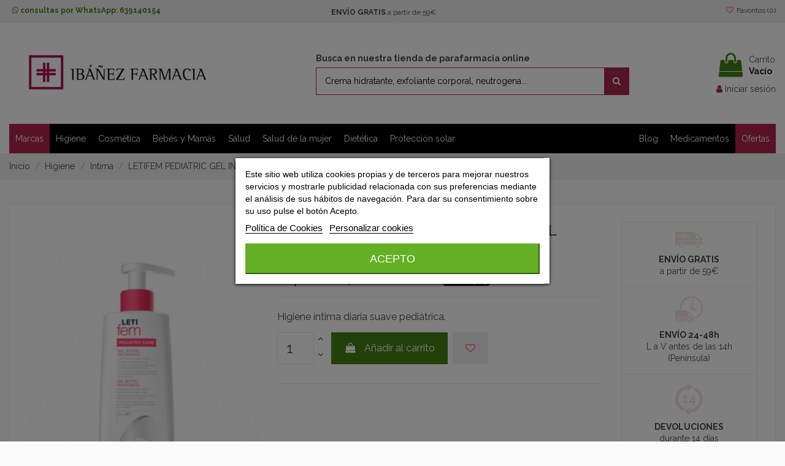

--- FILE ---
content_type: text/html; charset=utf-8
request_url: https://www.ibanezfarmacia.com/687-letifem-pediatric-gel-intimo-250-ml
body_size: 30720
content:
<!doctype html>
<html lang="es">

<head>
    
        
  <meta charset="utf-8">


  <meta http-equiv="x-ua-compatible" content="ie=edge">



  


  
  



  <title>LETIFEM PEDIATRIC GEL INTIMO 250 ML | Ibáñez Farmacia</title>
  
    
  
  
    <script data-keepinline="true">
    var ajaxGetProductUrl = '//www.ibanezfarmacia.com/module/cdc_googletagmanager/async';
    var ajaxShippingEvent = 1;
    var ajaxPaymentEvent = 1;

/* datalayer */
dataLayer = window.dataLayer || [];
    let cdcDatalayer = {"pageCategory":"product","event":"view_item","ecommerce":{"currency":"EUR","items":[{"item_name":"LETIFEM PEDIATRIC GEL INTIMO 250 ML","item_id":"687","price":"11.99","price_tax_exc":"9.91","item_category":"Higiene","item_category2":"Intima","quantity":6,"wholesale_price":"7.43"}]},"google_tag_params":{"ecomm_pagetype":"product","ecomm_prodid":"687","ecomm_totalvalue":11.99,"ecomm_category":"Intima","ecomm_totalvalue_tax_exc":9.9100000000000001}};
    dataLayer.push(cdcDatalayer);

/* call to GTM Tag */
(function(w,d,s,l,i){w[l]=w[l]||[];w[l].push({'gtm.start':
new Date().getTime(),event:'gtm.js'});var f=d.getElementsByTagName(s)[0],
j=d.createElement(s),dl=l!='dataLayer'?'&l='+l:'';j.async=true;j.src=
'https://www.googletagmanager.com/gtm.js?id='+i+dl;f.parentNode.insertBefore(j,f);
})(window,document,'script','dataLayer','GTM-NBNN3F9');

/* async call to avoid cache system for dynamic data */
var cdcgtmreq = new XMLHttpRequest();
cdcgtmreq.onreadystatechange = function() {
    if (cdcgtmreq.readyState == XMLHttpRequest.DONE ) {
        if (cdcgtmreq.status == 200) {
          	var datalayerJs = cdcgtmreq.responseText;
            try {
                var datalayerObj = JSON.parse(datalayerJs);
                dataLayer = dataLayer || [];
                dataLayer.push(datalayerObj);
            } catch(e) {
               console.log("[CDCGTM] error while parsing json");
            }

                    }
        dataLayer.push({
          'event': 'datalayer_ready'
        });
    }
};
cdcgtmreq.open("GET", "//www.ibanezfarmacia.com/module/cdc_googletagmanager/async?action=user" /*+ "?" + new Date().getTime()*/, true);
cdcgtmreq.setRequestHeader('X-Requested-With', 'XMLHttpRequest');
cdcgtmreq.send();
</script>
  
  <meta name="description" content="Compra online LETIFEM PEDIATRIC GEL INTIMO 250 ML al mejor precio. Envío en 24H a toda la Península Ibérica. ¡Descúbrelo en Farmacia Ibáñez!">
  <meta name="keywords" content="LETIFEM PEDIATRIC GEL INTIMO 250 ML">
    
      <link rel="canonical" href="https://www.ibanezfarmacia.com/687-letifem-pediatric-gel-intimo-250-ml">
    

  
      

  
     




  


  

  
    


  
    
  



    <meta  content="product">
    <meta  content="https://www.ibanezfarmacia.com/687-letifem-pediatric-gel-intimo-250-ml">
    <meta  content="LETIFEM PEDIATRIC GEL INTIMO 250 ML | Ibáñez Farmacia">
    <meta  content="Ibáñez Farmacia">
    <meta  content="Compra online LETIFEM PEDIATRIC GEL INTIMO 250 ML al mejor precio. Envío en 24H a toda la Península Ibérica. ¡Descúbrelo en Farmacia Ibáñez!">
            <meta  content="https://www.ibanezfarmacia.com/25678-thickbox_default/letifem-pediatric-gel-intimo-250-ml.jpg">
        <meta  content="1100">
        <meta  content="1422">
    




      <meta name="viewport" content="width=device-width, initial-scale=1">
  




  <link rel="icon" type="image/vnd.microsoft.icon" href="https://www.ibanezfarmacia.com/img/favicon.ico?1678706368">
  <link rel="shortcut icon" type="image/x-icon" href="https://www.ibanezfarmacia.com/img/favicon.ico?1678706368">
    




    <link rel="stylesheet" href="https://www.ibanezfarmacia.com/themes/warehousechild/assets/cache/theme-9511b6502.css" type="text/css" media="all">




<link rel="preload" as="font"
      href="https://www.ibanezfarmacia.com/themes/warehouse/assets/css/font-awesome/fonts/fontawesome-webfont.woff?v=4.7.0"
      type="font/woff" crossorigin="anonymous">
<link rel="preload" as="font"
      href="https://www.ibanezfarmacia.com/themes/warehouse/assets/css/font-awesome/fonts/fontawesome-webfont.woff2?v=4.7.0"
      type="font/woff2" crossorigin="anonymous">


<link  rel="preload stylesheet"  as="style" href="https://www.ibanezfarmacia.com/themes/warehouse/assets/css/font-awesome/css/font-awesome-preload.css"
       type="text/css" crossorigin="anonymous">





  

  <script>
        var controller = "product";
        var elementorFrontendConfig = {"isEditMode":"","stretchedSectionContainer":"","instagramToken":false,"is_rtl":false,"ajax_csfr_token_url":"https:\/\/www.ibanezfarmacia.com\/module\/iqitelementor\/Actions?process=handleCsfrToken&ajax=1"};
        var iqitTheme = {"rm_sticky":"down","rm_breakpoint":0,"op_preloader":"0","cart_style":"floating","cart_confirmation":"notification","h_layout":"1","f_fixed":"","f_layout":"2","h_absolute":"0","h_sticky":"header","hw_width":"inherit","mm_content":"accordion","hm_submenu_width":"default","h_search_type":"full","pl_lazyload":true,"pl_infinity":false,"pl_rollover":false,"pl_crsl_autoplay":false,"pl_slider_ld":5,"pl_slider_d":4,"pl_slider_t":3,"pl_slider_p":2,"pp_thumbs":"leftd","pp_zoom":"modalzoom","pp_image_layout":"carousel","pp_tabs":"tabh","pl_grid_qty":false};
        var iqitextendedproduct = {"speed":"70","hook":"modal"};
        var iqitfdc_from = 59;
        var iqitmegamenu = {"sticky":"false","containerSelector":"#wrapper > .container"};
        var iqitwishlist = {"nbProducts":0};
        var prestashop = {"cart":{"products":[],"totals":{"total":{"type":"total","label":"Total","amount":0,"value":"0,00\u00a0\u20ac"},"total_including_tax":{"type":"total","label":"Total (impuestos incl.)","amount":0,"value":"0,00\u00a0\u20ac"},"total_excluding_tax":{"type":"total","label":"Total (impuestos excl.)","amount":0,"value":"0,00\u00a0\u20ac"}},"subtotals":{"products":{"type":"products","label":"Subtotal","amount":0,"value":"0,00\u00a0\u20ac"},"discounts":null,"shipping":{"type":"shipping","label":"Transporte","amount":0,"value":""},"tax":null},"products_count":0,"summary_string":"0 art\u00edculos","vouchers":{"allowed":1,"added":[]},"discounts":[],"minimalPurchase":0,"minimalPurchaseRequired":""},"currency":{"id":1,"name":"Euro","iso_code":"EUR","iso_code_num":"978","sign":"\u20ac"},"customer":{"lastname":null,"firstname":null,"email":null,"birthday":null,"newsletter":null,"newsletter_date_add":null,"optin":null,"website":null,"company":null,"siret":null,"ape":null,"is_logged":false,"gender":{"type":null,"name":null},"addresses":[]},"language":{"name":"Espa\u00f1ol (Spanish)","iso_code":"es","locale":"es-ES","language_code":"es","is_rtl":"0","date_format_lite":"d\/m\/Y","date_format_full":"d\/m\/Y H:i:s","id":1},"page":{"title":"","canonical":"https:\/\/www.ibanezfarmacia.com\/687-letifem-pediatric-gel-intimo-250-ml","meta":{"title":"LETIFEM PEDIATRIC GEL INTIMO 250 ML | Ib\u00e1\u00f1ez Farmacia","description":"Compra online LETIFEM PEDIATRIC GEL INTIMO 250 ML al mejor precio. Env\u00edo en 24H a toda la Pen\u00ednsula Ib\u00e9rica. \u00a1Desc\u00fabrelo en Farmacia Ib\u00e1\u00f1ez!","keywords":"LETIFEM PEDIATRIC GEL INTIMO 250 ML","robots":"index"},"page_name":"product","body_classes":{"lang-es":true,"lang-rtl":false,"country-ES":true,"currency-EUR":true,"layout-full-width":true,"page-product":true,"tax-display-enabled":true,"page-customer-account":false,"product-id-687":true,"product-LETIFEM PEDIATRIC GEL INTIMO 250 ML":true,"product-id-category-600332":true,"product-id-manufacturer-0":true,"product-id-supplier-0":true,"product-available-for-order":true},"admin_notifications":[],"password-policy":{"feedbacks":{"0":"Muy d\u00e9bil","1":"D\u00e9bil","2":"Promedio","3":"Fuerte","4":"Muy fuerte","Straight rows of keys are easy to guess":"Una serie seguida de teclas de la misma fila es f\u00e1cil de adivinar","Short keyboard patterns are easy to guess":"Los patrones de teclado cortos son f\u00e1ciles de adivinar","Use a longer keyboard pattern with more turns":"Usa un patr\u00f3n de teclado m\u00e1s largo y con m\u00e1s giros","Repeats like \"aaa\" are easy to guess":"Las repeticiones como \u00abaaa\u00bb son f\u00e1ciles de adivinar","Repeats like \"abcabcabc\" are only slightly harder to guess than \"abc\"":"Las repeticiones como \"abcabcabc\" son solo un poco m\u00e1s dif\u00edciles de adivinar que \"abc\"","Sequences like abc or 6543 are easy to guess":"Sequences like \"abc\" or \"6543\" are easy to guess","Recent years are easy to guess":"Los a\u00f1os recientes son f\u00e1ciles de adivinar","Dates are often easy to guess":"Las fechas suelen ser f\u00e1ciles de adivinar","This is a top-10 common password":"Esta es una de las 10 contrase\u00f1as m\u00e1s comunes","This is a top-100 common password":"Esta es una de las 100 contrase\u00f1as m\u00e1s comunes","This is a very common password":"Esta contrase\u00f1a es muy com\u00fan","This is similar to a commonly used password":"Esta contrase\u00f1a es similar a otras contrase\u00f1as muy usadas","A word by itself is easy to guess":"Una palabra que por s\u00ed misma es f\u00e1cil de adivinar","Names and surnames by themselves are easy to guess":"Los nombres y apellidos completos son f\u00e1ciles de adivinar","Common names and surnames are easy to guess":"Los nombres comunes y los apellidos son f\u00e1ciles de adivinar","Use a few words, avoid common phrases":"Usa varias palabras, evita frases comunes","No need for symbols, digits, or uppercase letters":"No se necesitan s\u00edmbolos, d\u00edgitos o letras may\u00fasculas","Avoid repeated words and characters":"Evita repetir palabras y caracteres","Avoid sequences":"Evita secuencias","Avoid recent years":"Evita a\u00f1os recientes","Avoid years that are associated with you":"Evita a\u00f1os que puedan asociarse contigo","Avoid dates and years that are associated with you":"Evita a\u00f1os y fechas que puedan asociarse contigo","Capitalization doesn't help very much":"Las may\u00fasculas no ayudan mucho","All-uppercase is almost as easy to guess as all-lowercase":"Todo en may\u00fasculas es casi tan f\u00e1cil de adivinar como en min\u00fasculas","Reversed words aren't much harder to guess":"Las palabras invertidas no son mucho m\u00e1s dif\u00edciles de adivinar","Predictable substitutions like '@' instead of 'a' don't help very much":"Predictable substitutions like \"@\" instead of \"a\" don't help very much","Add another word or two. Uncommon words are better.":"A\u00f1ade una o dos palabras m\u00e1s. Es mejor usar palabras poco habituales."}}},"shop":{"name":"Ib\u00e1\u00f1ez Farmacia","logo":"https:\/\/www.ibanezfarmacia.com\/img\/logo-1678706325.jpg","stores_icon":"https:\/\/www.ibanezfarmacia.com\/img\/logo_stores.png","favicon":"https:\/\/www.ibanezfarmacia.com\/img\/favicon.ico"},"core_js_public_path":"\/themes\/","urls":{"base_url":"https:\/\/www.ibanezfarmacia.com\/","current_url":"https:\/\/www.ibanezfarmacia.com\/687-letifem-pediatric-gel-intimo-250-ml","shop_domain_url":"https:\/\/www.ibanezfarmacia.com","img_ps_url":"https:\/\/www.ibanezfarmacia.com\/img\/","img_cat_url":"https:\/\/www.ibanezfarmacia.com\/img\/c\/","img_lang_url":"https:\/\/www.ibanezfarmacia.com\/img\/l\/","img_prod_url":"https:\/\/www.ibanezfarmacia.com\/img\/p\/","img_manu_url":"https:\/\/www.ibanezfarmacia.com\/img\/m\/","img_sup_url":"https:\/\/www.ibanezfarmacia.com\/img\/su\/","img_ship_url":"https:\/\/www.ibanezfarmacia.com\/img\/s\/","img_store_url":"https:\/\/www.ibanezfarmacia.com\/img\/st\/","img_col_url":"https:\/\/www.ibanezfarmacia.com\/img\/co\/","img_url":"https:\/\/www.ibanezfarmacia.com\/themes\/warehouse\/assets\/img\/","css_url":"https:\/\/www.ibanezfarmacia.com\/themes\/warehouse\/assets\/css\/","js_url":"https:\/\/www.ibanezfarmacia.com\/themes\/warehouse\/assets\/js\/","pic_url":"https:\/\/www.ibanezfarmacia.com\/upload\/","theme_assets":"https:\/\/www.ibanezfarmacia.com\/themes\/warehouse\/assets\/","child_theme_assets":"https:\/\/www.ibanezfarmacia.com\/themes\/warehousechild\/assets\/","child_img_url":"https:\/\/www.ibanezfarmacia.com\/themes\/warehousechild\/assets\/img\/","child_css_url":"https:\/\/www.ibanezfarmacia.com\/themes\/warehousechild\/assets\/css\/","child_js_url":"https:\/\/www.ibanezfarmacia.com\/themes\/warehousechild\/assets\/js\/","pages":{"address":"https:\/\/www.ibanezfarmacia.com\/direccion","addresses":"https:\/\/www.ibanezfarmacia.com\/direcciones","authentication":"https:\/\/www.ibanezfarmacia.com\/iniciar-sesion","manufacturer":"https:\/\/www.ibanezfarmacia.com\/marca","cart":"https:\/\/www.ibanezfarmacia.com\/carrito","category":"https:\/\/www.ibanezfarmacia.com\/index.php?controller=category","cms":"https:\/\/www.ibanezfarmacia.com\/index.php?controller=cms","contact":"https:\/\/www.ibanezfarmacia.com\/contactenos","discount":"https:\/\/www.ibanezfarmacia.com\/descuento","guest_tracking":"https:\/\/www.ibanezfarmacia.com\/seguimiento-pedido-invitado","history":"https:\/\/www.ibanezfarmacia.com\/historial-compra","identity":"https:\/\/www.ibanezfarmacia.com\/datos-personales","index":"https:\/\/www.ibanezfarmacia.com\/","my_account":"https:\/\/www.ibanezfarmacia.com\/mi-cuenta","order_confirmation":"https:\/\/www.ibanezfarmacia.com\/confirmacion-pedido","order_detail":"https:\/\/www.ibanezfarmacia.com\/index.php?controller=order-detail","order_follow":"https:\/\/www.ibanezfarmacia.com\/seguimiento-pedido","order":"https:\/\/www.ibanezfarmacia.com\/pedido","order_return":"https:\/\/www.ibanezfarmacia.com\/index.php?controller=order-return","order_slip":"https:\/\/www.ibanezfarmacia.com\/facturas-abono","pagenotfound":"https:\/\/www.ibanezfarmacia.com\/pagina-no-encontrada","password":"https:\/\/www.ibanezfarmacia.com\/recuperar-contrase\u00f1a","pdf_invoice":"https:\/\/www.ibanezfarmacia.com\/index.php?controller=pdf-invoice","pdf_order_return":"https:\/\/www.ibanezfarmacia.com\/index.php?controller=pdf-order-return","pdf_order_slip":"https:\/\/www.ibanezfarmacia.com\/index.php?controller=pdf-order-slip","prices_drop":"https:\/\/www.ibanezfarmacia.com\/productos-rebajados","product":"https:\/\/www.ibanezfarmacia.com\/index.php?controller=product","registration":"https:\/\/www.ibanezfarmacia.com\/registro","search":"https:\/\/www.ibanezfarmacia.com\/busqueda","sitemap":"https:\/\/www.ibanezfarmacia.com\/mapa-del-sitio","stores":"https:\/\/www.ibanezfarmacia.com\/tiendas","supplier":"https:\/\/www.ibanezfarmacia.com\/proveedor","brands":"https:\/\/www.ibanezfarmacia.com\/marca","register":"https:\/\/www.ibanezfarmacia.com\/registro","order_login":"https:\/\/www.ibanezfarmacia.com\/pedido?login=1"},"alternative_langs":[],"actions":{"logout":"https:\/\/www.ibanezfarmacia.com\/?mylogout="},"no_picture_image":{"bySize":{"small_default":{"url":"https:\/\/www.ibanezfarmacia.com\/img\/p\/es-default-small_default.jpg","width":98,"height":127},"cart_default":{"url":"https:\/\/www.ibanezfarmacia.com\/img\/p\/es-default-cart_default.jpg","width":125,"height":162},"home_default":{"url":"https:\/\/www.ibanezfarmacia.com\/img\/p\/es-default-home_default.jpg","width":236,"height":305},"large_default":{"url":"https:\/\/www.ibanezfarmacia.com\/img\/p\/es-default-large_default.jpg","width":381,"height":492},"medium_default":{"url":"https:\/\/www.ibanezfarmacia.com\/img\/p\/es-default-medium_default.jpg","width":452,"height":584},"thickbox_default":{"url":"https:\/\/www.ibanezfarmacia.com\/img\/p\/es-default-thickbox_default.jpg","width":1100,"height":1422}},"small":{"url":"https:\/\/www.ibanezfarmacia.com\/img\/p\/es-default-small_default.jpg","width":98,"height":127},"medium":{"url":"https:\/\/www.ibanezfarmacia.com\/img\/p\/es-default-large_default.jpg","width":381,"height":492},"large":{"url":"https:\/\/www.ibanezfarmacia.com\/img\/p\/es-default-thickbox_default.jpg","width":1100,"height":1422},"legend":""}},"configuration":{"display_taxes_label":true,"display_prices_tax_incl":true,"is_catalog":false,"show_prices":true,"opt_in":{"partner":false},"quantity_discount":{"type":"price","label":"Precio unitario"},"voucher_enabled":1,"return_enabled":0},"field_required":[],"breadcrumb":{"links":[{"title":"Inicio","url":"https:\/\/www.ibanezfarmacia.com\/"},{"title":"Higiene","url":"https:\/\/www.ibanezfarmacia.com\/higiene-60023"},{"title":"Intima","url":"https:\/\/www.ibanezfarmacia.com\/higiene\/higiene-intima-600332"},{"title":"LETIFEM PEDIATRIC GEL INTIMO 250 ML","url":"https:\/\/www.ibanezfarmacia.com\/687-letifem-pediatric-gel-intimo-250-ml"}],"count":4},"link":{"protocol_link":"https:\/\/","protocol_content":"https:\/\/"},"time":1769061636,"static_token":"3403cfd42150899dd546e26867953069","token":"186fee27f19eb0e225c6ae24088b7f2d","debug":false};
        var psemailsubscription_subscription = "https:\/\/www.ibanezfarmacia.com\/module\/ps_emailsubscription\/subscription";
      </script>



  
<script type="text/javascript">
    var lgcookieslaw_consent_mode = 0;
    var lgcookieslaw_banner_url_ajax_controller = "https://www.ibanezfarmacia.com/module/lgcookieslaw/ajax";     var lgcookieslaw_cookie_values = null;     var lgcookieslaw_saved_preferences = 0;
    var lgcookieslaw_ajax_calls_token = "59f4700f031cb71f97d229d7e18944dd";
    var lgcookieslaw_reload = 0;
    var lgcookieslaw_block_navigation = 1;
    var lgcookieslaw_banner_position = 3;
    var lgcookieslaw_show_fixed_button = 0;
    var lgcookieslaw_save_user_consent = 1;
    var lgcookieslaw_reject_cookies_when_closing_banner = 0;
</script>


<!-- START OF DOOFINDER SCRIPT -->
  <script>
    const dfLayerOptions = {
      installationId: "317fb181-a929-41e4-aff5-53d42be30e42",
      zone: "eu1",
      language: "es",
      currency: "EUR"
    };
    (function (l, a, y, e, r, s) {
      r = l.createElement(a); r.onload = e; r.async = 1; r.src = y;
      s = l.getElementsByTagName(a)[0]; s.parentNode.insertBefore(r, s);
    })(document, 'script', 'https://cdn.doofinder.com/livelayer/1/js/loader.min.js', function () {
      doofinderLoader.load(dfLayerOptions);
    });

    document.addEventListener('doofinder.cart.add', function(event) {

      const checkIfCartItemHasVariation = (cartObject) => {
        return (cartObject.item_id === cartObject.grouping_id) ? false : true;
      }

      /**
      * Returns only ID from string
      */
      const sanitizeVariationID = (variationID) => {
        return variationID.replace(/\D/g, "")
      }

      doofinderManageCart({
        cartURL          : "https://www.ibanezfarmacia.com/carrito",  //required for prestashop 1.7, in previous versions it will be empty.
        cartToken        : "3403cfd42150899dd546e26867953069",
        productID        : checkIfCartItemHasVariation(event.detail) ? event.detail.grouping_id : event.detail.item_id,
        customizationID  : checkIfCartItemHasVariation(event.detail) ? sanitizeVariationID(event.detail.item_id) : 0,   // If there are no combinations, the value will be 0
        cuantity         : event.detail.amount,
      });
    });
  </script>
<!-- END OF DOOFINDER SCRIPT -->

<style>
    scalapay-widget {
        all: initial;
        display: block;
    }

    </style>
<script type="application/json" id="scalapayConfig">{"payIn3":{"type":"product","style":"","min":"5","max":"899","logoSize":"100","amountSelectors":"[\".current-price-value\"]","hidePrice":"false","locale":"es","numberOfInstallments":3,"frequencyNumber":30,"currencyPosition":"after","currencyDisplay":"symbol","afterWidgetText":false,"position":".product-prices"}}</script>
<script>
    

    const widgets = JSON.parse(document.getElementById('scalapayConfig').textContent ?? '');
    if (!widgets) {
        console.warn("No scalapay widgets configuration found for scalapay.")
    }

    function addWidget(product) {


        const widgetConfig = widgets[product];

        const positionElement = document.querySelector(widgetConfig['position'])

        if (positionElement?.parentNode?.querySelector(`scalapay-widget[product="${product}"]`)) {
            return;
        }

        const widget = document.createElement('scalapay-widget');
        widget.setAttribute('product', product)
        for (const widgetConfigKey in widgetConfig) {
            if (['afterWidgetText', 'position'].includes(widgetConfigKey)) continue;
            if (widgetConfigKey === 'style') {
                widget.style.cssText = ` ${widgetConfig[widgetConfigKey]}`;
                continue;
            }
            widget.setAttribute(widgetConfigKey.replace(/[A-Z]/g, letter => `-${letter.toLowerCase()}`), widgetConfig[widgetConfigKey])
        }

        positionElement?.insertAdjacentElement('afterend', widget);
    }


    document.addEventListener("DOMContentLoaded", function () {
        const observer1 = new MutationObserver(() => {
            for (const type in widgets) {
                addWidget(type)
            }
        });
        observer1.observe(document.querySelector('body'), {subtree: true, childList: true, attributes: true});
    });

    


</script>

    <script>
        (() => {
            const esmScript = document.createElement('script');
            esmScript.src = 'https://cdn.scalapay.com/widget/v3/js/scalapay-widget.esm.js';
            esmScript.type = 'module';
            document.getElementsByTagName('head')[0].appendChild(esmScript);

            const widgetScript = document.createElement('script');
            widgetScript.src = 'https://cdn.scalapay.com/widget/v3/js/scalapay-widget.js';
            widgetScript.type = 'nomodule';
            document.getElementsByTagName('head')[0].appendChild(widgetScript);
        })()
    </script>

	<meta data-module="adp-microdatos-opengraph-begin_p17v4.2.3" />
	<meta property="og:url" content="https://www.ibanezfarmacia.com/687-letifem-pediatric-gel-intimo-250-ml" />

	<meta property="og:title" content="LETIFEM PEDIATRIC GEL INTIMO 250 ML | Ibáñez Farmacia" />
	<meta property="og:description" content="Compra online LETIFEM PEDIATRIC GEL INTIMO 250 ML al mejor precio. Envío en 24H a toda la Península Ibérica. ¡Descúbrelo en Farmacia Ibáñez!" />
	<meta property="og:site_name" content="Ibáñez Farmacia" />
	<meta property="og:locale" content="es" />
	
	<meta property="og:type" content="product" />

		
		<meta property="product:retailer_item_id" content="687"/>
	
			<meta property="og:image" content="https://www.ibanezfarmacia.com/25678-large_default/letifem-pediatric-gel-intimo-250-ml.jpg"/>
		<meta property="og:image:type" content="image/jpeg"/>
		<meta property="og:image:width" content="381"/>
		<meta property="og:image:height" content="492"/>
		<meta property="og:image:alt" content="LETIFEM PEDIATRIC GEL INTIMO 250 ML | Ibáñez Farmacia"/>
	
			<meta property="product:availability" content="in stock"/>
		

	
 			<meta property="product:condition" content="new" />
	
								<meta property="product:price:amount" content="11.99" />
			<meta property="product:price:currency" content="EUR" />
			
	
	
<!-- TwitterCard -->
<meta name="twitter:card" content="summary_large_image">

	<meta name="twitter:title" content="LETIFEM PEDIATRIC GEL INTIMO 250 ML | Ibáñez Farmacia">

	<meta name="twitter:description" content="Compra online LETIFEM PEDIATRIC GEL INTIMO 250 ML al mejor precio. Envío en 24H a toda la Península Ibérica. ¡Descúbrelo en Farmacia Ibáñez!">


			<meta property="twitter:image" content="https://www.ibanezfarmacia.com/25678-large_default/letifem-pediatric-gel-intimo-250-ml.jpg"/>
		<meta property="twitter:image:alt" content="LETIFEM PEDIATRIC GEL INTIMO 250 ML | Ibáñez Farmacia"/>
	


<meta name="twitter:site" content="Ibáñez Farmacia">

<meta name="twitter:creator" content="Ibáñez Farmacia">

<meta name="twitter:domain" content="https://www.ibanezfarmacia.com/687-letifem-pediatric-gel-intimo-250-ml">
	
	<meta data-module="adp-microdatos-opengraph-end_p17v4.2.3" />
<!-- Microdatos Organization -->
	
<script type="application/ld+json" id="adpmicrodatos-organization-ps17v4.2.3">
{
    "name" : "Ib\u00e1\u00f1ez Farmacia",
    "url" : "https://www.ibanezfarmacia.com/",
    "logo" : [
    	{

    	"@type" : "ImageObject",
    	"url" : "https://www.ibanezfarmacia.com/img/logo-1678706325.jpg"
    	}
    ],
    "email" : "contigo@ibanezfarmacia.com",
			"address": {
	    "@type": "PostalAddress",
	    "addressLocality": "Viladecans",
	    "postalCode": "08840",
	    "streetAddress": "Av. de la Generalitat, 28, 08840 Viladecans, Barcelona",
	    "addressRegion": "Barcelona",
	    "addressCountry": "ES"
	},
			"contactPoint" : [
		{
			"@type" : "ContactPoint",
	    	"telephone" : "+34 936 58 04 44",
	    	"contactType" : "customer service",
			"contactOption": "TollFree",
	    	"availableLanguage": [ 
	    			    				    				"Español (Spanish)"
	    				    			    	]
	    } 
	],
			
	"@context": "http://schema.org",
	"@type" : "Organization"
}
</script>


<!-- Microdatos Webpage -->
	
<script type="application/ld+json" id="adpmicrodatos-webpage-ps17v4.2.3">
{
    "@context": "http://schema.org",
    "@type" : "WebPage",
    "isPartOf": [{
        "@type":"WebSite",
        "url":  "https://www.ibanezfarmacia.com/",
        "name": "Ib\u00e1\u00f1ez Farmacia"
    }],
    "name": "LETIFEM PEDIATRIC GEL INTIMO 250 ML | Ib\u00e1\u00f1ez Farmacia",
    "url": "https://www.ibanezfarmacia.com/687-letifem-pediatric-gel-intimo-250-ml"
}
</script>



<!-- Microdatos Breadcrumb -->
	<script type="application/ld+json" id="adpmicrodatos-breadcrumblist-ps17v4.2.3">
    {
        "itemListElement": [
            {
                "item": "https://www.ibanezfarmacia.com/",
                "name": "Inicio",
                "position": 1,
                "@type": "ListItem"
            }, 
            {
                "item": "https://www.ibanezfarmacia.com/higiene-60023",
                "name": "Higiene",
                "position": 2,
                "@type": "ListItem"
            }, 
            {
                "item": "https://www.ibanezfarmacia.com/higiene/higiene-intima-600332",
                "name": "Intima",
                "position": 3,
                "@type": "ListItem"
            } 
        ],
        "@context": "https://schema.org/",
        "@type": "BreadcrumbList"
    }
</script>

<!-- Microdatos Producto -->
	<script type="application/ld+json" id="adpmicrodatos-product-ps17v4.2.3">
{
    "name": "LETIFEM PEDIATRIC GEL INTIMO 250 ML",
    "image": ["https:\/\/www.ibanezfarmacia.com\/25678-large_default\/letifem-pediatric-gel-intimo-250-ml.jpg"],
    "url": "https://www.ibanezfarmacia.com/687-letifem-pediatric-gel-intimo-250-ml",
    "productID": "687",
    "gtin13": "8431166150650",
    "category": "higiene-intima",
    "sku": "157438",
    "description": "Higiene \u00edntima diaria suave pedi\u00e1trica.",
    "offers": {
    "availability": "https://schema.org/InStock",
        "price": "11.99",
        "priceCurrency": "EUR",
        "url": "https://www.ibanezfarmacia.com/687-letifem-pediatric-gel-intimo-250-ml",
              "itemCondition": "https://schema.org/NewCondition",
                "seller":{
            "name": "Ib\u00e1\u00f1ez Farmacia",
            "@type": "Organization"
        },
          "@type": "Offer"
  },    "@context": "https://schema.org/",
    "@type": "Product"
}
</script>

<script>
var product_subs = [];
var Subscribe_text = "Suscribirse";
var pa_id = 0;
</script>



    
            <meta  content="9.909091">
        <meta  content="EUR">
        <meta  content="11.99">
        <meta  content="EUR">
        
    

    </head>

<body id="product" class="lang-es country-es currency-eur layout-full-width page-product tax-display-enabled product-id-687 product-letifem-pediatric-gel-intimo-250-ml product-id-category-600332 product-id-manufacturer-0 product-id-supplier-0 product-available-for-order body-desktop-header-style-w-1">


    




    <!-- Google Tag Manager (noscript) -->
<noscript><iframe src="https://www.googletagmanager.com/ns.html?id=GTM-NBNN3F9"
height="0" width="0" style="display:none;visibility:hidden"></iframe></noscript>
<!-- End Google Tag Manager (noscript) -->



<main id="main-page-content"  >
    
            

    <header id="header" class="desktop-header-style-w-1">
        
            
  <div class="header-banner">
    
  </div>




            <nav class="header-nav">
        <div class="container">
    
        <div class="row justify-content-between">
            <div class="col col-auto col-md left-nav">
                                
      
    <div id="iqithtmlandbanners-block-3"  class="d-inline-block">
        <div class="rte-content d-inline-block">
            <div>
<p style="text-align:left;"><strong> <a href="https://api.whatsapp.com/send?phone=34639140154" class="whats" style="color:#448212;"> <i class="fa fa-whatsapp" style="color:#448212;"></i> consultas por WhatsApp: 639140154 </a> </strong></p>
</div>
        </div>
    </div>


  

      
    <div id="iqithtmlandbanners-block-4"  class="d-inline-block">
        <div class="rte-content d-inline-block">
            <p><strong>ENVÍO GRATIS</strong> a partir de 59€</p>
        </div>
    </div>


  

            </div>
            <div class="col col-auto center-nav text-center">
                
             </div>
            <div class="col col-auto col-md right-nav text-right">
                <div class="d-inline-block">
    <a href="//www.ibanezfarmacia.com/module/iqitwishlist/view">
        <i class="fa fa-heart-o fa-fw" aria-hidden="true"></i> Favoritos (<span
                id="iqitwishlist-nb"></span>)
    </a>
</div>

             </div>
        </div>

                        </div>
            </nav>
        



<div id="desktop-header" class="desktop-header-style-1">
    
            
<div class="header-top">
    <div id="desktop-header-container" class="container">
        <div class="row align-items-center">
                            <div class="col col-auto col-header-left">
                    <div id="desktop_logo">
                        
  <a href="https://www.ibanezfarmacia.com/">
    <img class="logo img-fluid"
         src="https://www.ibanezfarmacia.com/img/logo-1678706325.jpg"
                  alt="Ibáñez Farmacia"
         width="361"
         height="104"
    >
  </a>

                    </div>
                    
                </div>
                <div class="col col-header-center">
                                            <div class="header-custom-html">
                            <p><strong><span style="color:#4a4a4a;">Busca en nuestra tienda de parafarmacia online </span></strong></p>
                        </div>
                                        <!-- Block search module TOP -->

<!-- Block search module TOP -->
<div id="search_widget" class="search-widget" data-search-controller-url="https://www.ibanezfarmacia.com/module/iqitsearch/searchiqit">
    <form method="get" action="https://www.ibanezfarmacia.com/module/iqitsearch/searchiqit">
        <div class="input-group">
            <input type="text" name="s" value="" data-all-text="Mostrar todos los resultados"
                   data-blog-text="Entrada en el blog"
                   data-product-text="Producto"
                   data-brands-text="Marca"
                   autocomplete="off" autocorrect="off" autocapitalize="off" spellcheck="false"
                   placeholder="Crema hidratante, exfoliante corporal, neutrogena..." class="form-control form-search-control" />
            <button type="submit" class="search-btn">
                <i class="fa fa-search"></i>
            </button>
        </div>
    </form>
</div>
<!-- /Block search module TOP -->

<!-- /Block search module TOP -->


                    
                </div>
                        <div class="col col-auto col-header-right text-right">
                                    
                                            <div id="ps-shoppingcart-wrapper">
    <div id="ps-shoppingcart"
         class="header-cart-default ps-shoppingcart dropdown">
         <div id="blockcart" class="blockcart cart-preview"
         data-refresh-url="//www.ibanezfarmacia.com/module/ps_shoppingcart/ajax">
        <a id="cart-toogle" class="cart-toogle header-btn header-cart-btn" data-toggle="dropdown" data-display="static">
            <i class="fa fa-shopping-bag fa-fw icon" aria-hidden="true"><span class="cart-products-count-btn  d-none">0</span></i>
            <span class="info-wrapper">
            <span class="title">Carrito</span>
            <span class="cart-toggle-details">
            <span class="text-faded cart-separator"> / </span>
                            Vacío
                        </span>
            </span>
        </a>
        <div id="_desktop_blockcart-content" class="dropdown-menu-custom dropdown-menu">
    <div id="blockcart-content" class="blockcart-content" >
        <div class="cart-title">
            <span class="modal-title">Tu carrito</span>
            <button type="button" id="js-cart-close" class="close">
                <span>×</span>
            </button>
            <hr>
        </div>
                    <span class="no-items">No hay más artículos en su carrito</span>
            </div>
</div> </div>




    </div>
</div>

                                        
                
                <div id="user_info">
            <a
                href="https://www.ibanezfarmacia.com/iniciar-sesion?back=https%3A%2F%2Fwww.ibanezfarmacia.com%2F687-letifem-pediatric-gel-intimo-250-ml"
                title="Acceda a su cuenta de cliente"
                rel="nofollow"
        ><i class="fa fa-user" aria-hidden="true"></i>
            <span>Iniciar sesión</span>
        </a>
    </div>


                
            </div>
            <div class="col-12">
                <div class="row">
                    
                </div>
            </div>
        </div>
    </div>
</div>
<div class="container iqit-megamenu-container"><div id="iqitmegamenu-wrapper" class="iqitmegamenu-wrapper iqitmegamenu-all">
	<div class="container container-iqitmegamenu">
		<div id="iqitmegamenu-horizontal" class="iqitmegamenu  clearfix" role="navigation">

						
			<nav id="cbp-hrmenu" class="cbp-hrmenu cbp-horizontal cbp-hrsub-narrow">
				<ul>
											<li id="cbp-hrmenu-tab-9"
							class="cbp-hrmenu-tab cbp-hrmenu-tab-9 ">
							<a href="https://www.ibanezfarmacia.com/marca" class="nav-link" 
										>
										

										<span class="cbp-tab-title">
											Marcas</span>
																			</a>
																</li>
												<li id="cbp-hrmenu-tab-5"
							class="cbp-hrmenu-tab cbp-hrmenu-tab-5 ">
							<a href="https://www.ibanezfarmacia.com/higiene-60023" class="nav-link" 
										>
										

										<span class="cbp-tab-title">
											Higiene</span>
																			</a>
																</li>
												<li id="cbp-hrmenu-tab-4"
							class="cbp-hrmenu-tab cbp-hrmenu-tab-4 ">
							<a href="https://www.ibanezfarmacia.com/cosmetica-60022" class="nav-link" 
										>
										

										<span class="cbp-tab-title">
											Cosmética</span>
																			</a>
																</li>
												<li id="cbp-hrmenu-tab-6"
							class="cbp-hrmenu-tab cbp-hrmenu-tab-6 ">
							<a href="https://www.ibanezfarmacia.com/bebes-y-mamas-60027" class="nav-link" 
										>
										

										<span class="cbp-tab-title">
											Bebés y Mamás</span>
																			</a>
																</li>
												<li id="cbp-hrmenu-tab-7"
							class="cbp-hrmenu-tab cbp-hrmenu-tab-7 ">
							<a href="https://www.ibanezfarmacia.com/salud-60025" class="nav-link" 
										>
										

										<span class="cbp-tab-title">
											Salud</span>
																			</a>
																</li>
												<li id="cbp-hrmenu-tab-12"
							class="cbp-hrmenu-tab cbp-hrmenu-tab-12 ">
							<a href="https://www.ibanezfarmacia.com/salud/salud-mujer-600346" class="nav-link" 
										>
										

										<span class="cbp-tab-title">
											Salud de la mujer</span>
																			</a>
																</li>
												<li id="cbp-hrmenu-tab-8"
							class="cbp-hrmenu-tab cbp-hrmenu-tab-8 ">
							<a href="https://www.ibanezfarmacia.com/dietetica-60026" class="nav-link" 
										>
										

										<span class="cbp-tab-title">
											Dietética</span>
																			</a>
																</li>
												<li id="cbp-hrmenu-tab-11"
							class="cbp-hrmenu-tab cbp-hrmenu-tab-11 ">
							<a href="https://www.ibanezfarmacia.com/proteccion-solar-600325" class="nav-link" 
										>
										

										<span class="cbp-tab-title">
											Protección solar</span>
																			</a>
																</li>
												<li id="cbp-hrmenu-tab-13"
							class="cbp-hrmenu-tab cbp-hrmenu-tab-13 pull-right cbp-pulled-right ">
							<a href="https://www.ibanezfarmacia.com/content/22-productos-en-oferta" class="nav-link" 
										>
										

										<span class="cbp-tab-title">
											Ofertas</span>
																			</a>
																</li>
												<li id="cbp-hrmenu-tab-10"
							class="cbp-hrmenu-tab cbp-hrmenu-tab-10 pull-right cbp-pulled-right ">
							<a href="https://www.ibanezfarmacia.com/medicamentos-60021" class="nav-link" 
										>
										

										<span class="cbp-tab-title">
											Medicamentos</span>
																			</a>
																</li>
												<li id="cbp-hrmenu-tab-15"
							class="cbp-hrmenu-tab cbp-hrmenu-tab-15 pull-right cbp-pulled-right ">
							<a href="https://www.ibanezfarmacia.com/blog" class="nav-link" 
										>
										

										<span class="cbp-tab-title">
											Blog</span>
																			</a>
																</li>
											</ul>
				</nav>
			</div>
		</div>
		<div id="sticky-cart-wrapper"></div>
	</div>

		<div id="_desktop_iqitmegamenu-mobile">
		<div id="iqitmegamenu-mobile"
			class="mobile-menu js-mobile-menu  h-100  d-flex flex-column">

			<div class="mm-panel__header  mobile-menu__header-wrapper px-2 py-2">
				<div class="mobile-menu__header js-mobile-menu__header">

					<button type="button" class="mobile-menu__back-btn js-mobile-menu__back-btn btn">
						<span aria-hidden="true" class="fa fa-angle-left  align-middle mr-4"></span>
						<span class="mobile-menu__title js-mobile-menu__title paragraph-p1 align-middle"></span>
					</button>
					
				</div>
				<button type="button" class="btn btn-icon mobile-menu__close js-mobile-menu__close" aria-label="Close"
					data-toggle="dropdown">
					<span aria-hidden="true" class="fa fa-times"></span>
				</button>
			</div>

			<div class="position-relative mobile-menu__content flex-grow-1 mx-c16 my-c24 ">
				<ul
					class="position-absolute h-100  w-100  m-0 mm-panel__scroller mobile-menu__scroller px-4 py-4">
					<li class="mobile-menu__above-content"></li>
													



			
	<li class="mobile-menu__tab  d-flex flex-wrap js-mobile-menu__tab"><a  href="https://www.ibanezfarmacia.com/"  class="flex-fill mobile-menu__link">Home</a></li><li class="mobile-menu__tab  d-flex flex-wrap js-mobile-menu__tab"><a  href="https://www.ibanezfarmacia.com/cosmetica-60022"  class="flex-fill mobile-menu__link">Cosmética</a><span class="mobile-menu__arrow js-mobile-menu__link-accordion--has-submenu"><i class="fa fa-angle-down mobile-menu__expand-icon" aria-hidden="true"></i><i class="fa fa-angle-up mobile-menu__close-icon" aria-hidden="true"></i></span><div class="mobile-menu__tab-row-break"></div>
	<ul class="mobile-menu__submenu  mobile-menu__submenu--accordion js-mobile-menu__submenu"><li class="mobile-menu__tab  d-flex flex-wrap js-mobile-menu__tab"><a  href="https://www.ibanezfarmacia.com/cosmetica/ojos-cosmetica-600324"  class="flex-fill mobile-menu__link">Contorno de Ojos</a></li><li class="mobile-menu__tab  d-flex flex-wrap js-mobile-menu__tab"><a  href="https://www.ibanezfarmacia.com/cosmetica/corporal-600326"  class="flex-fill mobile-menu__link">Corporal</a><span class="mobile-menu__arrow js-mobile-menu__link-accordion--has-submenu"><i class="fa fa-angle-down mobile-menu__expand-icon" aria-hidden="true"></i><i class="fa fa-angle-up mobile-menu__close-icon" aria-hidden="true"></i></span><div class="mobile-menu__tab-row-break"></div>
	<ul class="mobile-menu__submenu  mobile-menu__submenu--accordion js-mobile-menu__submenu"><li class="mobile-menu__tab  d-flex flex-wrap js-mobile-menu__tab"><a  href="https://www.ibanezfarmacia.com/cosmetica/corporal/anticeluliticos-600495"  class="flex-fill mobile-menu__link">Anticelulíticos</a></li></ul>	</li><li class="mobile-menu__tab  d-flex flex-wrap js-mobile-menu__tab"><a  href="https://www.ibanezfarmacia.com/cosmetica/cuello-y-escote-60070047"  class="flex-fill mobile-menu__link">Cuello y Escote</a></li><li class="mobile-menu__tab  d-flex flex-wrap js-mobile-menu__tab"><a  href="https://www.ibanezfarmacia.com/cosmetica/facial-600318"  class="flex-fill mobile-menu__link">Facial</a></li><li class="mobile-menu__tab  d-flex flex-wrap js-mobile-menu__tab"><a  href="https://www.ibanezfarmacia.com/cosmetica/labios-cosmetica-60070048"  class="flex-fill mobile-menu__link">Labial</a></li><li class="mobile-menu__tab  d-flex flex-wrap js-mobile-menu__tab"><a  href="https://www.ibanezfarmacia.com/cosmetica/manos-60070037"  class="flex-fill mobile-menu__link">Manos</a></li><li class="mobile-menu__tab  d-flex flex-wrap js-mobile-menu__tab"><a  href="https://www.ibanezfarmacia.com/cosmetica/pies-cosmetica-60070038"  class="flex-fill mobile-menu__link">Pies</a></li></ul>	</li><li class="mobile-menu__tab  d-flex flex-wrap js-mobile-menu__tab"><a  href="https://www.ibanezfarmacia.com/higiene-60023"  class="flex-fill mobile-menu__link">Higiene</a><span class="mobile-menu__arrow js-mobile-menu__link-accordion--has-submenu"><i class="fa fa-angle-down mobile-menu__expand-icon" aria-hidden="true"></i><i class="fa fa-angle-up mobile-menu__close-icon" aria-hidden="true"></i></span><div class="mobile-menu__tab-row-break"></div>
	<ul class="mobile-menu__submenu  mobile-menu__submenu--accordion js-mobile-menu__submenu"><li class="mobile-menu__tab  d-flex flex-wrap js-mobile-menu__tab"><a  href="https://www.ibanezfarmacia.com/higiene/higiene-bucal-600329"  class="flex-fill mobile-menu__link">Bucal</a><span class="mobile-menu__arrow js-mobile-menu__link-accordion--has-submenu"><i class="fa fa-angle-down mobile-menu__expand-icon" aria-hidden="true"></i><i class="fa fa-angle-up mobile-menu__close-icon" aria-hidden="true"></i></span><div class="mobile-menu__tab-row-break"></div>
	<ul class="mobile-menu__submenu  mobile-menu__submenu--accordion js-mobile-menu__submenu"><li class="mobile-menu__tab  d-flex flex-wrap js-mobile-menu__tab"><a  href="https://www.ibanezfarmacia.com/higiene/higiene-bucal/blanqueadores-dentales-60070051"  class="flex-fill mobile-menu__link">Blanqueadores</a></li><li class="mobile-menu__tab  d-flex flex-wrap js-mobile-menu__tab"><a  href="https://www.ibanezfarmacia.com/higiene/higiene-bucal/cepillos-de-dientes-60070053"  class="flex-fill mobile-menu__link">Cepillos</a></li><li class="mobile-menu__tab  d-flex flex-wrap js-mobile-menu__tab"><a  href="https://www.ibanezfarmacia.com/higiene/higiene-bucal/cepillos-electricos-60070054"  class="flex-fill mobile-menu__link">Cepillos eléctricos</a></li><li class="mobile-menu__tab  d-flex flex-wrap js-mobile-menu__tab"><a  href="https://www.ibanezfarmacia.com/higiene/higiene-bucal/dentifricos-60070055"  class="flex-fill mobile-menu__link">Dentífricos</a></li><li class="mobile-menu__tab  d-flex flex-wrap js-mobile-menu__tab"><a  href="https://www.ibanezfarmacia.com/higiene/higiene-bucal/enjuagues-y-colutorios-60070056"  class="flex-fill mobile-menu__link">Enjuagues y colutorios</a></li><li class="mobile-menu__tab  d-flex flex-wrap js-mobile-menu__tab"><a  href="https://www.ibanezfarmacia.com/higiene/higiene-bucal/fijacion-y-protesis-60070057"  class="flex-fill mobile-menu__link">Fijación y prótesis</a></li><li class="mobile-menu__tab  d-flex flex-wrap js-mobile-menu__tab"><a  href="https://www.ibanezfarmacia.com/higiene/higiene-bucal/geles-dentales-60070058"  class="flex-fill mobile-menu__link">Geles</a></li><li class="mobile-menu__tab  d-flex flex-wrap js-mobile-menu__tab"><a  href="https://www.ibanezfarmacia.com/higiene/higiene-bucal/interdentales-60070060"  class="flex-fill mobile-menu__link">Interdentales</a></li><li class="mobile-menu__tab  d-flex flex-wrap js-mobile-menu__tab"><a  href="https://www.ibanezfarmacia.com/higiene/higiene-bucal/irrigadores-dentales-60070059"  class="flex-fill mobile-menu__link">Irrigadores</a></li><li class="mobile-menu__tab  d-flex flex-wrap js-mobile-menu__tab"><a  href="https://www.ibanezfarmacia.com/higiene/higiene-bucal/kits-bucales-60070061"  class="flex-fill mobile-menu__link">Kits</a></li><li class="mobile-menu__tab  d-flex flex-wrap js-mobile-menu__tab"><a  href="https://www.ibanezfarmacia.com/higiene/higiene-bucal/seda-dental-bucal-60070063"  class="flex-fill mobile-menu__link">Seda dental</a></li><li class="mobile-menu__tab  d-flex flex-wrap js-mobile-menu__tab"><a  href="https://www.ibanezfarmacia.com/higiene/higiene-bucal/sprays-bucales-60070065"  class="flex-fill mobile-menu__link">Sprays</a></li></ul>	</li><li class="mobile-menu__tab  d-flex flex-wrap js-mobile-menu__tab"><a  href="https://www.ibanezfarmacia.com/higiene/higiene-capilar-600330"  class="flex-fill mobile-menu__link">Cabello</a><span class="mobile-menu__arrow js-mobile-menu__link-accordion--has-submenu"><i class="fa fa-angle-down mobile-menu__expand-icon" aria-hidden="true"></i><i class="fa fa-angle-up mobile-menu__close-icon" aria-hidden="true"></i></span><div class="mobile-menu__tab-row-break"></div>
	<ul class="mobile-menu__submenu  mobile-menu__submenu--accordion js-mobile-menu__submenu"><li class="mobile-menu__tab  d-flex flex-wrap js-mobile-menu__tab"><a  href="https://www.ibanezfarmacia.com/higiene/higiene-capilar/acondicionador-6004132"  class="flex-fill mobile-menu__link">Acondicionador</a></li><li class="mobile-menu__tab  d-flex flex-wrap js-mobile-menu__tab"><a  href="https://www.ibanezfarmacia.com/higiene/higiene-capilar/champus-6004135"  class="flex-fill mobile-menu__link">Champús</a></li><li class="mobile-menu__tab  d-flex flex-wrap js-mobile-menu__tab"><a  href="https://www.ibanezfarmacia.com/higiene/higiene-capilar/mascarillas-capilares-60070066"  class="flex-fill mobile-menu__link">Mascarillas</a></li><li class="mobile-menu__tab  d-flex flex-wrap js-mobile-menu__tab"><a  href="https://www.ibanezfarmacia.com/higiene/higiene-capilar/tintes-6004140"  class="flex-fill mobile-menu__link">Tintes</a></li><li class="mobile-menu__tab  d-flex flex-wrap js-mobile-menu__tab"><a  href="https://www.ibanezfarmacia.com/higiene/higiene-capilar/tratamientos-capilares-60070067"  class="flex-fill mobile-menu__link">Tratamientos</a></li></ul>	</li><li class="mobile-menu__tab  d-flex flex-wrap js-mobile-menu__tab"><a  href="https://www.ibanezfarmacia.com/higiene/higiene-corporal-600331"  class="flex-fill mobile-menu__link">Corporal</a><span class="mobile-menu__arrow js-mobile-menu__link-accordion--has-submenu"><i class="fa fa-angle-down mobile-menu__expand-icon" aria-hidden="true"></i><i class="fa fa-angle-up mobile-menu__close-icon" aria-hidden="true"></i></span><div class="mobile-menu__tab-row-break"></div>
	<ul class="mobile-menu__submenu  mobile-menu__submenu--accordion js-mobile-menu__submenu"><li class="mobile-menu__tab  d-flex flex-wrap js-mobile-menu__tab"><a  href="https://www.ibanezfarmacia.com/higiene/higiene-corporal/depilacion-6004144"  class="flex-fill mobile-menu__link">Depilación</a></li><li class="mobile-menu__tab  d-flex flex-wrap js-mobile-menu__tab"><a  href="https://www.ibanezfarmacia.com/higiene/higiene-corporal/desodorantes-6004145"  class="flex-fill mobile-menu__link">Desodorantes</a></li><li class="mobile-menu__tab  d-flex flex-wrap js-mobile-menu__tab"><a  href="https://www.ibanezfarmacia.com/higiene/higiene-corporal/esponjas-6004146"  class="flex-fill mobile-menu__link">Esponjas</a></li><li class="mobile-menu__tab  d-flex flex-wrap js-mobile-menu__tab"><a  href="https://www.ibanezfarmacia.com/higiene/higiene-corporal/geles-y-jabones-de-bano-6004148"  class="flex-fill mobile-menu__link">Geles de baño</a></li></ul>	</li><li class="mobile-menu__tab  d-flex flex-wrap js-mobile-menu__tab"><a  href="https://www.ibanezfarmacia.com/higiene/higiene-intima-600332"  class="flex-fill mobile-menu__link">Intima</a><span class="mobile-menu__arrow js-mobile-menu__link-accordion--has-submenu"><i class="fa fa-angle-down mobile-menu__expand-icon" aria-hidden="true"></i><i class="fa fa-angle-up mobile-menu__close-icon" aria-hidden="true"></i></span><div class="mobile-menu__tab-row-break"></div>
	<ul class="mobile-menu__submenu  mobile-menu__submenu--accordion js-mobile-menu__submenu"><li class="mobile-menu__tab  d-flex flex-wrap js-mobile-menu__tab"><a  href="https://www.ibanezfarmacia.com/higiene/higiene-intima/irritaciones-6004153"  class="flex-fill mobile-menu__link">Irritaciones</a></li><li class="mobile-menu__tab  d-flex flex-wrap js-mobile-menu__tab"><a  href="https://www.ibanezfarmacia.com/higiene/higiene-intima/menstruaciones-6004154"  class="flex-fill mobile-menu__link">Menstruación</a></li><li class="mobile-menu__tab  d-flex flex-wrap js-mobile-menu__tab"><a  href="https://www.ibanezfarmacia.com/higiene/higiene-intima/sequedad-vaginal-6004155"  class="flex-fill mobile-menu__link">Sequedad vaginal</a></li></ul>	</li><li class="mobile-menu__tab  d-flex flex-wrap js-mobile-menu__tab"><a  href="https://www.ibanezfarmacia.com/higiene/higiene-de-manos-600334"  class="flex-fill mobile-menu__link">Manos</a></li><li class="mobile-menu__tab  d-flex flex-wrap js-mobile-menu__tab"><a  href="https://www.ibanezfarmacia.com/higiene/higiene-de-pies-600333"  class="flex-fill mobile-menu__link">Pies</a></li></ul>	</li><li class="mobile-menu__tab  d-flex flex-wrap js-mobile-menu__tab"><a  href="https://www.ibanezfarmacia.com/bebes-y-mamas-60027"  class="flex-fill mobile-menu__link">Bebés y Mamás</a><span class="mobile-menu__arrow js-mobile-menu__link-accordion--has-submenu"><i class="fa fa-angle-down mobile-menu__expand-icon" aria-hidden="true"></i><i class="fa fa-angle-up mobile-menu__close-icon" aria-hidden="true"></i></span><div class="mobile-menu__tab-row-break"></div>
	<ul class="mobile-menu__submenu  mobile-menu__submenu--accordion js-mobile-menu__submenu"><li class="mobile-menu__tab  d-flex flex-wrap js-mobile-menu__tab"><a  href="https://www.ibanezfarmacia.com/bebes-y-mamas/alimentacion-bebes-600352"  class="flex-fill mobile-menu__link">Alimentación</a><span class="mobile-menu__arrow js-mobile-menu__link-accordion--has-submenu"><i class="fa fa-angle-down mobile-menu__expand-icon" aria-hidden="true"></i><i class="fa fa-angle-up mobile-menu__close-icon" aria-hidden="true"></i></span><div class="mobile-menu__tab-row-break"></div>
	<ul class="mobile-menu__submenu  mobile-menu__submenu--accordion js-mobile-menu__submenu"><li class="mobile-menu__tab  d-flex flex-wrap js-mobile-menu__tab"><a  href="https://www.ibanezfarmacia.com/bebes-y-mamas/alimentacion-bebes/accesorios-bebe-60070005"  class="flex-fill mobile-menu__link">Accesorios</a></li><li class="mobile-menu__tab  d-flex flex-wrap js-mobile-menu__tab"><a  href="https://www.ibanezfarmacia.com/bebes-y-mamas/alimentacion-bebes/infusiones-para-bebe-60070004"  class="flex-fill mobile-menu__link">Infusiones</a></li><li class="mobile-menu__tab  d-flex flex-wrap js-mobile-menu__tab"><a  href="https://www.ibanezfarmacia.com/bebes-y-mamas/alimentacion-bebes/leches-infantiles-6004284"  class="flex-fill mobile-menu__link">Leches</a></li><li class="mobile-menu__tab  d-flex flex-wrap js-mobile-menu__tab"><a  href="https://www.ibanezfarmacia.com/bebes-y-mamas/alimentacion-bebes/papillas-para-bebe-6004285"  class="flex-fill mobile-menu__link">Papillas</a></li><li class="mobile-menu__tab  d-flex flex-wrap js-mobile-menu__tab"><a  href="https://www.ibanezfarmacia.com/bebes-y-mamas/alimentacion-bebes/potitos-para-bebe-6004286"  class="flex-fill mobile-menu__link">Potitos</a></li><li class="mobile-menu__tab  d-flex flex-wrap js-mobile-menu__tab"><a  href="https://www.ibanezfarmacia.com/bebes-y-mamas/alimentacion-bebes/zumos-para-bebe-6004287"  class="flex-fill mobile-menu__link">Zumos</a></li></ul>	</li><li class="mobile-menu__tab  d-flex flex-wrap js-mobile-menu__tab"><a  href="https://www.ibanezfarmacia.com/bebes-y-mamas/bano-bebe-6004289"  class="flex-fill mobile-menu__link">Baño</a><span class="mobile-menu__arrow js-mobile-menu__link-accordion--has-submenu"><i class="fa fa-angle-down mobile-menu__expand-icon" aria-hidden="true"></i><i class="fa fa-angle-up mobile-menu__close-icon" aria-hidden="true"></i></span><div class="mobile-menu__tab-row-break"></div>
	<ul class="mobile-menu__submenu  mobile-menu__submenu--accordion js-mobile-menu__submenu"><li class="mobile-menu__tab  d-flex flex-wrap js-mobile-menu__tab"><a  href="https://www.ibanezfarmacia.com/bebes-y-mamas/bano-bebe/accesorios-bebes-6004278"  class="flex-fill mobile-menu__link">Accesorios </a></li><li class="mobile-menu__tab  d-flex flex-wrap js-mobile-menu__tab"><a  href="https://www.ibanezfarmacia.com/bebes-y-mamas/bano-bebe/champus-bebes-60070013"  class="flex-fill mobile-menu__link">Champús</a></li><li class="mobile-menu__tab  d-flex flex-wrap js-mobile-menu__tab"><a  href="https://www.ibanezfarmacia.com/bebes-y-mamas/bano-bebe/detergente-bebes-60070017"  class="flex-fill mobile-menu__link">Detergentes</a></li><li class="mobile-menu__tab  d-flex flex-wrap js-mobile-menu__tab"><a  href="https://www.ibanezfarmacia.com/bebes-y-mamas/bano-bebe/geles-bebe-60070014"  class="flex-fill mobile-menu__link">Geles</a></li><li class="mobile-menu__tab  d-flex flex-wrap js-mobile-menu__tab"><a  href="https://www.ibanezfarmacia.com/bebes-y-mamas/bano-bebe/pasta-dental-bebes-60070020"  class="flex-fill mobile-menu__link">Pasta Dental</a></li></ul>	</li><li class="mobile-menu__tab  d-flex flex-wrap js-mobile-menu__tab"><a  href="https://www.ibanezfarmacia.com/bebes-y-mamas/cambio-del-panal-bebe-6004288"  class="flex-fill mobile-menu__link">Cambio del pañal</a><span class="mobile-menu__arrow js-mobile-menu__link-accordion--has-submenu"><i class="fa fa-angle-down mobile-menu__expand-icon" aria-hidden="true"></i><i class="fa fa-angle-up mobile-menu__close-icon" aria-hidden="true"></i></span><div class="mobile-menu__tab-row-break"></div>
	<ul class="mobile-menu__submenu  mobile-menu__submenu--accordion js-mobile-menu__submenu"><li class="mobile-menu__tab  d-flex flex-wrap js-mobile-menu__tab"><a  href="https://www.ibanezfarmacia.com/bebes-y-mamas/cambio-del-panal-bebe/cremas-para-bebe-60070008"  class="flex-fill mobile-menu__link">Cremas</a></li><li class="mobile-menu__tab  d-flex flex-wrap js-mobile-menu__tab"><a  href="https://www.ibanezfarmacia.com/bebes-y-mamas/cambio-del-panal-bebe/panales-bebe-60070006"  class="flex-fill mobile-menu__link">Pañales</a></li><li class="mobile-menu__tab  d-flex flex-wrap js-mobile-menu__tab"><a  href="https://www.ibanezfarmacia.com/bebes-y-mamas/cambio-del-panal-bebe/toallitas-bebe-60070007"  class="flex-fill mobile-menu__link">Toallitas</a></li></ul>	</li><li class="mobile-menu__tab  d-flex flex-wrap js-mobile-menu__tab"><a  href="https://www.ibanezfarmacia.com/bebes-y-mamas/cosmetica-bebe-6004293"  class="flex-fill mobile-menu__link">Cosmética</a><span class="mobile-menu__arrow js-mobile-menu__link-accordion--has-submenu"><i class="fa fa-angle-down mobile-menu__expand-icon" aria-hidden="true"></i><i class="fa fa-angle-up mobile-menu__close-icon" aria-hidden="true"></i></span><div class="mobile-menu__tab-row-break"></div>
	<ul class="mobile-menu__submenu  mobile-menu__submenu--accordion js-mobile-menu__submenu"><li class="mobile-menu__tab  d-flex flex-wrap js-mobile-menu__tab"><a  href="https://www.ibanezfarmacia.com/bebes-y-mamas/cosmetica-bebe/aceites-bebes-60070022"  class="flex-fill mobile-menu__link">Aceites</a></li><li class="mobile-menu__tab  d-flex flex-wrap js-mobile-menu__tab"><a  href="https://www.ibanezfarmacia.com/bebes-y-mamas/cosmetica-bebe/colonias-bebes-60070023"  class="flex-fill mobile-menu__link">Colonias</a></li><li class="mobile-menu__tab  d-flex flex-wrap js-mobile-menu__tab"><a  href="https://www.ibanezfarmacia.com/bebes-y-mamas/cosmetica-bebe/cremas-bebes-60070021"  class="flex-fill mobile-menu__link">Cremas</a></li></ul>	</li><li class="mobile-menu__tab  d-flex flex-wrap js-mobile-menu__tab"><a  href="https://www.ibanezfarmacia.com/bebes-y-mamas/productos-embarazo-60070001"  class="flex-fill mobile-menu__link">Embarazo</a><span class="mobile-menu__arrow js-mobile-menu__link-accordion--has-submenu"><i class="fa fa-angle-down mobile-menu__expand-icon" aria-hidden="true"></i><i class="fa fa-angle-up mobile-menu__close-icon" aria-hidden="true"></i></span><div class="mobile-menu__tab-row-break"></div>
	<ul class="mobile-menu__submenu  mobile-menu__submenu--accordion js-mobile-menu__submenu"><li class="mobile-menu__tab  d-flex flex-wrap js-mobile-menu__tab"><a  href="https://www.ibanezfarmacia.com/bebes-y-mamas/productos-embarazo/senos-mamas-6004300"  class="flex-fill mobile-menu__link">Senos</a></li><li class="mobile-menu__tab  d-flex flex-wrap js-mobile-menu__tab"><a  href="https://www.ibanezfarmacia.com/bebes-y-mamas/productos-embarazo/test-embarazo-mamas-6004365"  class="flex-fill mobile-menu__link">Test embarazo</a></li></ul>	</li><li class="mobile-menu__tab  d-flex flex-wrap js-mobile-menu__tab"><a  href="https://www.ibanezfarmacia.com/bebes-y-mamas/juguetes-bebe-6004281"  class="flex-fill mobile-menu__link">Juguetes</a><span class="mobile-menu__arrow js-mobile-menu__link-accordion--has-submenu"><i class="fa fa-angle-down mobile-menu__expand-icon" aria-hidden="true"></i><i class="fa fa-angle-up mobile-menu__close-icon" aria-hidden="true"></i></span><div class="mobile-menu__tab-row-break"></div>
	<ul class="mobile-menu__submenu  mobile-menu__submenu--accordion js-mobile-menu__submenu"><li class="mobile-menu__tab  d-flex flex-wrap js-mobile-menu__tab"><a  href="https://www.ibanezfarmacia.com/bebes-y-mamas/juguetes-bebe/juguetes-para-bebe-60070028"  class="flex-fill mobile-menu__link">Juguetes</a></li><li class="mobile-menu__tab  d-flex flex-wrap js-mobile-menu__tab"><a  href="https://www.ibanezfarmacia.com/bebes-y-mamas/juguetes-bebe/mordedores-bebes-6004282"  class="flex-fill mobile-menu__link">Mordedores</a></li></ul>	</li><li class="mobile-menu__tab  d-flex flex-wrap js-mobile-menu__tab"><a  href="https://www.ibanezfarmacia.com/bebes-y-mamas/lactancia-6004298"  class="flex-fill mobile-menu__link">Lactancia</a><span class="mobile-menu__arrow js-mobile-menu__link-accordion--has-submenu"><i class="fa fa-angle-down mobile-menu__expand-icon" aria-hidden="true"></i><i class="fa fa-angle-up mobile-menu__close-icon" aria-hidden="true"></i></span><div class="mobile-menu__tab-row-break"></div>
	<ul class="mobile-menu__submenu  mobile-menu__submenu--accordion js-mobile-menu__submenu"><li class="mobile-menu__tab  d-flex flex-wrap js-mobile-menu__tab"><a  href="https://www.ibanezfarmacia.com/bebes-y-mamas/lactancia/discos-de-lactancia-60070030"  class="flex-fill mobile-menu__link">Discos de Lactancia</a></li><li class="mobile-menu__tab  d-flex flex-wrap js-mobile-menu__tab"><a  href="https://www.ibanezfarmacia.com/bebes-y-mamas/lactancia/extractores-de-leches-6004279"  class="flex-fill mobile-menu__link">Extractores de Leches</a></li></ul>	</li><li class="mobile-menu__tab  d-flex flex-wrap js-mobile-menu__tab"><a  href="https://www.ibanezfarmacia.com/bebes-y-mamas/productos-postparto-60070003"  class="flex-fill mobile-menu__link">Postparto</a><span class="mobile-menu__arrow js-mobile-menu__link-accordion--has-submenu"><i class="fa fa-angle-down mobile-menu__expand-icon" aria-hidden="true"></i><i class="fa fa-angle-up mobile-menu__close-icon" aria-hidden="true"></i></span><div class="mobile-menu__tab-row-break"></div>
	<ul class="mobile-menu__submenu  mobile-menu__submenu--accordion js-mobile-menu__submenu"><li class="mobile-menu__tab  d-flex flex-wrap js-mobile-menu__tab"><a  href="https://www.ibanezfarmacia.com/bebes-y-mamas/productos-postparto/complementos-alimenticios-postparto-6004295"  class="flex-fill mobile-menu__link">Complementos alimenticios</a></li><li class="mobile-menu__tab  d-flex flex-wrap js-mobile-menu__tab"><a  href="https://www.ibanezfarmacia.com/bebes-y-mamas/productos-postparto/cremas-postparto-60070031"  class="flex-fill mobile-menu__link">Cremas</a></li><li class="mobile-menu__tab  d-flex flex-wrap js-mobile-menu__tab"><a  href="https://www.ibanezfarmacia.com/bebes-y-mamas/productos-postparto/higiene-postparto-6004297"  class="flex-fill mobile-menu__link">Higiene</a></li></ul>	</li><li class="mobile-menu__tab  d-flex flex-wrap js-mobile-menu__tab"><a  href="https://www.ibanezfarmacia.com/bebes-y-mamas/salud-bebe-60070000"  class="flex-fill mobile-menu__link">Salud</a><span class="mobile-menu__arrow js-mobile-menu__link-accordion--has-submenu"><i class="fa fa-angle-down mobile-menu__expand-icon" aria-hidden="true"></i><i class="fa fa-angle-up mobile-menu__close-icon" aria-hidden="true"></i></span><div class="mobile-menu__tab-row-break"></div>
	<ul class="mobile-menu__submenu  mobile-menu__submenu--accordion js-mobile-menu__submenu"><li class="mobile-menu__tab  d-flex flex-wrap js-mobile-menu__tab"><a  href="https://www.ibanezfarmacia.com/bebes-y-mamas/salud-bebe/digestiva-60070074"  class="flex-fill mobile-menu__link">Digestiva</a></li><li class="mobile-menu__tab  d-flex flex-wrap js-mobile-menu__tab"><a  href="https://www.ibanezfarmacia.com/bebes-y-mamas/salud-bebe/salud-nasal-bebe-6004290"  class="flex-fill mobile-menu__link">Nasal</a></li></ul>	</li></ul>	</li><li class="mobile-menu__tab  d-flex flex-wrap js-mobile-menu__tab"><a  href="https://www.ibanezfarmacia.com/salud-60025"  class="flex-fill mobile-menu__link">Salud</a><span class="mobile-menu__arrow js-mobile-menu__link-accordion--has-submenu"><i class="fa fa-angle-down mobile-menu__expand-icon" aria-hidden="true"></i><i class="fa fa-angle-up mobile-menu__close-icon" aria-hidden="true"></i></span><div class="mobile-menu__tab-row-break"></div>
	<ul class="mobile-menu__submenu  mobile-menu__submenu--accordion js-mobile-menu__submenu"><li class="mobile-menu__tab  d-flex flex-wrap js-mobile-menu__tab"><a  href="https://www.ibanezfarmacia.com/salud/cuidado-circulatorio-600340"  class="flex-fill mobile-menu__link">Cuidado Circulatorio</a></li><li class="mobile-menu__tab  d-flex flex-wrap js-mobile-menu__tab"><a  href="https://www.ibanezfarmacia.com/salud/cuidado-de-la-piel-600343"  class="flex-fill mobile-menu__link">Cuidado de la PIel</a><span class="mobile-menu__arrow js-mobile-menu__link-accordion--has-submenu"><i class="fa fa-angle-down mobile-menu__expand-icon" aria-hidden="true"></i><i class="fa fa-angle-up mobile-menu__close-icon" aria-hidden="true"></i></span><div class="mobile-menu__tab-row-break"></div>
	<ul class="mobile-menu__submenu  mobile-menu__submenu--accordion js-mobile-menu__submenu"><li class="mobile-menu__tab  d-flex flex-wrap js-mobile-menu__tab"><a  href="https://www.ibanezfarmacia.com/salud/cuidado-de-la-piel/cicatrices-6004218"  class="flex-fill mobile-menu__link">Cicatrices</a></li><li class="mobile-menu__tab  d-flex flex-wrap js-mobile-menu__tab"><a  href="https://www.ibanezfarmacia.com/salud/cuidado-de-la-piel/dermatitis-6004219"  class="flex-fill mobile-menu__link">Dermatitis</a></li><li class="mobile-menu__tab  d-flex flex-wrap js-mobile-menu__tab"><a  href="https://www.ibanezfarmacia.com/salud/cuidado-de-la-piel/grietas-y-cortes-6004220"  class="flex-fill mobile-menu__link">Grietas y cortes</a></li><li class="mobile-menu__tab  d-flex flex-wrap js-mobile-menu__tab"><a  href="https://www.ibanezfarmacia.com/salud/cuidado-de-la-piel/hiperqueratosis-6004222"  class="flex-fill mobile-menu__link">Hiperqueratosis</a></li><li class="mobile-menu__tab  d-flex flex-wrap js-mobile-menu__tab"><a  href="https://www.ibanezfarmacia.com/salud/cuidado-de-la-piel/irritaciones-piel-6004223"  class="flex-fill mobile-menu__link">Irritaciones</a></li><li class="mobile-menu__tab  d-flex flex-wrap js-mobile-menu__tab"><a  href="https://www.ibanezfarmacia.com/salud/cuidado-de-la-piel/picores-6004224"  class="flex-fill mobile-menu__link">Picores</a></li><li class="mobile-menu__tab  d-flex flex-wrap js-mobile-menu__tab"><a  href="https://www.ibanezfarmacia.com/salud/cuidado-de-la-piel/tatuajes-6004225"  class="flex-fill mobile-menu__link">Tatuajes</a></li><li class="mobile-menu__tab  d-flex flex-wrap js-mobile-menu__tab"><a  href="https://www.ibanezfarmacia.com/salud/cuidado-de-la-piel/tratamientos-6004226"  class="flex-fill mobile-menu__link">Tratamientos</a></li></ul>	</li><li class="mobile-menu__tab  d-flex flex-wrap js-mobile-menu__tab"><a  href="https://www.ibanezfarmacia.com/salud/cuidado-digestivo-600341"  class="flex-fill mobile-menu__link">Cuidado Digestivo</a></li><li class="mobile-menu__tab  d-flex flex-wrap js-mobile-menu__tab"><a  href="https://www.ibanezfarmacia.com/salud/cuidado-muscular-600342"  class="flex-fill mobile-menu__link">Cuidado Muscular</a><span class="mobile-menu__arrow js-mobile-menu__link-accordion--has-submenu"><i class="fa fa-angle-down mobile-menu__expand-icon" aria-hidden="true"></i><i class="fa fa-angle-up mobile-menu__close-icon" aria-hidden="true"></i></span><div class="mobile-menu__tab-row-break"></div>
	<ul class="mobile-menu__submenu  mobile-menu__submenu--accordion js-mobile-menu__submenu"><li class="mobile-menu__tab  d-flex flex-wrap js-mobile-menu__tab"><a  href="https://www.ibanezfarmacia.com/salud/cuidado-muscular/articulaciones-6004216"  class="flex-fill mobile-menu__link">Articulaciones</a></li><li class="mobile-menu__tab  d-flex flex-wrap js-mobile-menu__tab"><a  href="https://www.ibanezfarmacia.com/salud/cuidado-muscular/musculos-6004217"  class="flex-fill mobile-menu__link">Músculos</a></li></ul>	</li><li class="mobile-menu__tab  d-flex flex-wrap js-mobile-menu__tab"><a  href="https://www.ibanezfarmacia.com/salud/cuidado-respiratorio-600344"  class="flex-fill mobile-menu__link">Cuidado Respiratorio</a><span class="mobile-menu__arrow js-mobile-menu__link-accordion--has-submenu"><i class="fa fa-angle-down mobile-menu__expand-icon" aria-hidden="true"></i><i class="fa fa-angle-up mobile-menu__close-icon" aria-hidden="true"></i></span><div class="mobile-menu__tab-row-break"></div>
	<ul class="mobile-menu__submenu  mobile-menu__submenu--accordion js-mobile-menu__submenu"><li class="mobile-menu__tab  d-flex flex-wrap js-mobile-menu__tab"><a  href="https://www.ibanezfarmacia.com/salud/cuidado-respiratorio/antirronquidos-6004230"  class="flex-fill mobile-menu__link">Antirronquidos</a></li><li class="mobile-menu__tab  d-flex flex-wrap js-mobile-menu__tab"><a  href="https://www.ibanezfarmacia.com/salud/cuidado-respiratorio/antitabaco-6004231"  class="flex-fill mobile-menu__link">Antitabaco</a></li><li class="mobile-menu__tab  d-flex flex-wrap js-mobile-menu__tab"><a  href="https://www.ibanezfarmacia.com/salud/cuidado-respiratorio/garganta-6004233"  class="flex-fill mobile-menu__link">Garganta</a></li><li class="mobile-menu__tab  d-flex flex-wrap js-mobile-menu__tab"><a  href="https://www.ibanezfarmacia.com/salud/cuidado-respiratorio/higiene-e-hidratacion-6004234"  class="flex-fill mobile-menu__link">Higiene e hidratación</a></li><li class="mobile-menu__tab  d-flex flex-wrap js-mobile-menu__tab"><a  href="https://www.ibanezfarmacia.com/salud/cuidado-respiratorio/nebulizador-6004235"  class="flex-fill mobile-menu__link">Nebulizador</a></li><li class="mobile-menu__tab  d-flex flex-wrap js-mobile-menu__tab"><a  href="https://www.ibanezfarmacia.com/salud/cuidado-respiratorio/tos-6004238"  class="flex-fill mobile-menu__link">Tos</a></li></ul>	</li><li class="mobile-menu__tab  d-flex flex-wrap js-mobile-menu__tab"><a  href="https://www.ibanezfarmacia.com/salud/salud-mujer-600346"  class="flex-fill mobile-menu__link">Salud Mujer</a><span class="mobile-menu__arrow js-mobile-menu__link-accordion--has-submenu"><i class="fa fa-angle-down mobile-menu__expand-icon" aria-hidden="true"></i><i class="fa fa-angle-up mobile-menu__close-icon" aria-hidden="true"></i></span><div class="mobile-menu__tab-row-break"></div>
	<ul class="mobile-menu__submenu  mobile-menu__submenu--accordion js-mobile-menu__submenu"><li class="mobile-menu__tab  d-flex flex-wrap js-mobile-menu__tab"><a  href="https://www.ibanezfarmacia.com/salud/salud-mujer/embarazo-6004362"  class="flex-fill mobile-menu__link">Embarazo</a></li><li class="mobile-menu__tab  d-flex flex-wrap js-mobile-menu__tab"><a  href="https://www.ibanezfarmacia.com/salud/salud-mujer/fertilidad-60070110"  class="flex-fill mobile-menu__link">Fertilidad</a></li><li class="mobile-menu__tab  d-flex flex-wrap js-mobile-menu__tab"><a  href="https://www.ibanezfarmacia.com/salud/salud-mujer/flora-vaginal-6004244"  class="flex-fill mobile-menu__link">Flora vaginal</a></li><li class="mobile-menu__tab  d-flex flex-wrap js-mobile-menu__tab"><a  href="https://www.ibanezfarmacia.com/salud/salud-mujer/menopausia-6004246"  class="flex-fill mobile-menu__link">Menopausia</a></li><li class="mobile-menu__tab  d-flex flex-wrap js-mobile-menu__tab"><a  href="https://www.ibanezfarmacia.com/salud/salud-mujer/sintomas-menstruales-6004247"  class="flex-fill mobile-menu__link">Sintomas menstruales</a></li></ul>	</li><li class="mobile-menu__tab  d-flex flex-wrap js-mobile-menu__tab"><a  href="https://www.ibanezfarmacia.com/salud/salud-ocular-600365"  class="flex-fill mobile-menu__link">Salud ocular</a><span class="mobile-menu__arrow js-mobile-menu__link-accordion--has-submenu"><i class="fa fa-angle-down mobile-menu__expand-icon" aria-hidden="true"></i><i class="fa fa-angle-up mobile-menu__close-icon" aria-hidden="true"></i></span><div class="mobile-menu__tab-row-break"></div>
	<ul class="mobile-menu__submenu  mobile-menu__submenu--accordion js-mobile-menu__submenu"><li class="mobile-menu__tab  d-flex flex-wrap js-mobile-menu__tab"><a  href="https://www.ibanezfarmacia.com/salud/salud-ocular/dmae-6004340"  class="flex-fill mobile-menu__link">DMAE</a></li><li class="mobile-menu__tab  d-flex flex-wrap js-mobile-menu__tab"><a  href="https://www.ibanezfarmacia.com/salud/salud-ocular/higiene-ocular-6004339"  class="flex-fill mobile-menu__link">Higiene ocular</a></li><li class="mobile-menu__tab  d-flex flex-wrap js-mobile-menu__tab"><a  href="https://www.ibanezfarmacia.com/salud/salud-ocular/ojo-seco-6004338"  class="flex-fill mobile-menu__link">Ojo seco</a></li></ul>	</li><li class="mobile-menu__tab  d-flex flex-wrap js-mobile-menu__tab"><a  href="https://www.ibanezfarmacia.com/salud/salud-sexual-600347"  class="flex-fill mobile-menu__link">Salud Sexual</a><span class="mobile-menu__arrow js-mobile-menu__link-accordion--has-submenu"><i class="fa fa-angle-down mobile-menu__expand-icon" aria-hidden="true"></i><i class="fa fa-angle-up mobile-menu__close-icon" aria-hidden="true"></i></span><div class="mobile-menu__tab-row-break"></div>
	<ul class="mobile-menu__submenu  mobile-menu__submenu--accordion js-mobile-menu__submenu"><li class="mobile-menu__tab  d-flex flex-wrap js-mobile-menu__tab"><a  href="https://www.ibanezfarmacia.com/salud/salud-sexual/juguetes-6004248"  class="flex-fill mobile-menu__link">Juguetes</a></li><li class="mobile-menu__tab  d-flex flex-wrap js-mobile-menu__tab"><a  href="https://www.ibanezfarmacia.com/salud/salud-sexual/lubricantes-6004249"  class="flex-fill mobile-menu__link">Lubricantes</a></li><li class="mobile-menu__tab  d-flex flex-wrap js-mobile-menu__tab"><a  href="https://www.ibanezfarmacia.com/salud/salud-sexual/preservativos-6004250"  class="flex-fill mobile-menu__link">Preservativos</a></li><li class="mobile-menu__tab  d-flex flex-wrap js-mobile-menu__tab"><a  href="https://www.ibanezfarmacia.com/salud/salud-sexual/vigorizantes-6004251"  class="flex-fill mobile-menu__link">Vigorizantes</a></li></ul>	</li><li class="mobile-menu__tab  d-flex flex-wrap js-mobile-menu__tab"><a  href="https://www.ibanezfarmacia.com/salud/sistema-urinario-600345"  class="flex-fill mobile-menu__link">Sistema Urinario</a><span class="mobile-menu__arrow js-mobile-menu__link-accordion--has-submenu"><i class="fa fa-angle-down mobile-menu__expand-icon" aria-hidden="true"></i><i class="fa fa-angle-up mobile-menu__close-icon" aria-hidden="true"></i></span><div class="mobile-menu__tab-row-break"></div>
	<ul class="mobile-menu__submenu  mobile-menu__submenu--accordion js-mobile-menu__submenu"><li class="mobile-menu__tab  d-flex flex-wrap js-mobile-menu__tab"><a  href="https://www.ibanezfarmacia.com/salud/sistema-urinario/cistitis-6004239"  class="flex-fill mobile-menu__link">Cistitis</a></li></ul>	</li><li class="mobile-menu__tab  d-flex flex-wrap js-mobile-menu__tab"><a  href="https://www.ibanezfarmacia.com/salud/sueno-60070115"  class="flex-fill mobile-menu__link">Sueño</a></li></ul>	</li><li class="mobile-menu__tab  d-flex flex-wrap js-mobile-menu__tab"><a  href="https://www.ibanezfarmacia.com/salud/salud-mujer-600346"  class="flex-fill mobile-menu__link">Salud Mujer</a><span class="mobile-menu__arrow js-mobile-menu__link-accordion--has-submenu"><i class="fa fa-angle-down mobile-menu__expand-icon" aria-hidden="true"></i><i class="fa fa-angle-up mobile-menu__close-icon" aria-hidden="true"></i></span><div class="mobile-menu__tab-row-break"></div>
	<ul class="mobile-menu__submenu  mobile-menu__submenu--accordion js-mobile-menu__submenu"><li class="mobile-menu__tab  d-flex flex-wrap js-mobile-menu__tab"><a  href="https://www.ibanezfarmacia.com/salud/salud-mujer/embarazo-6004362"  class="flex-fill mobile-menu__link">Embarazo</a></li><li class="mobile-menu__tab  d-flex flex-wrap js-mobile-menu__tab"><a  href="https://www.ibanezfarmacia.com/salud/salud-mujer/fertilidad-60070110"  class="flex-fill mobile-menu__link">Fertilidad</a></li><li class="mobile-menu__tab  d-flex flex-wrap js-mobile-menu__tab"><a  href="https://www.ibanezfarmacia.com/salud/salud-mujer/flora-vaginal-6004244"  class="flex-fill mobile-menu__link">Flora vaginal</a></li><li class="mobile-menu__tab  d-flex flex-wrap js-mobile-menu__tab"><a  href="https://www.ibanezfarmacia.com/salud/salud-mujer/menopausia-6004246"  class="flex-fill mobile-menu__link">Menopausia</a></li><li class="mobile-menu__tab  d-flex flex-wrap js-mobile-menu__tab"><a  href="https://www.ibanezfarmacia.com/salud/salud-mujer/sintomas-menstruales-6004247"  class="flex-fill mobile-menu__link">Sintomas menstruales</a></li></ul>	</li><li class="mobile-menu__tab  d-flex flex-wrap js-mobile-menu__tab"><a  href="https://www.ibanezfarmacia.com/dietetica-60026"  class="flex-fill mobile-menu__link">Dietética</a><span class="mobile-menu__arrow js-mobile-menu__link-accordion--has-submenu"><i class="fa fa-angle-down mobile-menu__expand-icon" aria-hidden="true"></i><i class="fa fa-angle-up mobile-menu__close-icon" aria-hidden="true"></i></span><div class="mobile-menu__tab-row-break"></div>
	<ul class="mobile-menu__submenu  mobile-menu__submenu--accordion js-mobile-menu__submenu"><li class="mobile-menu__tab  d-flex flex-wrap js-mobile-menu__tab"><a  href="https://www.ibanezfarmacia.com/dietetica/adelgazamiento-600349"  class="flex-fill mobile-menu__link">Adelgazamiento</a></li><li class="mobile-menu__tab  d-flex flex-wrap js-mobile-menu__tab"><a  href="https://www.ibanezfarmacia.com/dietetica/complen-alimentarios-y-vitamin-600348"  class="flex-fill mobile-menu__link">Complementos Alimenticios</a><span class="mobile-menu__arrow js-mobile-menu__link-accordion--has-submenu"><i class="fa fa-angle-down mobile-menu__expand-icon" aria-hidden="true"></i><i class="fa fa-angle-up mobile-menu__close-icon" aria-hidden="true"></i></span><div class="mobile-menu__tab-row-break"></div>
	<ul class="mobile-menu__submenu  mobile-menu__submenu--accordion js-mobile-menu__submenu"><li class="mobile-menu__tab  d-flex flex-wrap js-mobile-menu__tab"><a  href="https://www.ibanezfarmacia.com/dietetica/complen-alimentarios-y-vitamin/defensas-6004252"  class="flex-fill mobile-menu__link">Defensas</a></li><li class="mobile-menu__tab  d-flex flex-wrap js-mobile-menu__tab"><a  href="https://www.ibanezfarmacia.com/dietetica/complen-alimentarios-y-vitamin/fertilidad-6004253"  class="flex-fill mobile-menu__link">Fertilidad</a></li><li class="mobile-menu__tab  d-flex flex-wrap js-mobile-menu__tab"><a  href="https://www.ibanezfarmacia.com/dietetica/complen-alimentarios-y-vitamin/infantiles-6004254"  class="flex-fill mobile-menu__link">Infantiles</a></li><li class="mobile-menu__tab  d-flex flex-wrap js-mobile-menu__tab"><a  href="https://www.ibanezfarmacia.com/dietetica/complen-alimentarios-y-vitamin/jaleas-6004255"  class="flex-fill mobile-menu__link">Jaleas</a></li><li class="mobile-menu__tab  d-flex flex-wrap js-mobile-menu__tab"><a  href="https://www.ibanezfarmacia.com/dietetica/complen-alimentarios-y-vitamin/levaduras-6004256"  class="flex-fill mobile-menu__link">Levaduras</a></li><li class="mobile-menu__tab  d-flex flex-wrap js-mobile-menu__tab"><a  href="https://www.ibanezfarmacia.com/dietetica/complen-alimentarios-y-vitamin/memoria-y-estudio-6004257"  class="flex-fill mobile-menu__link">Memoria y estudio</a></li><li class="mobile-menu__tab  d-flex flex-wrap js-mobile-menu__tab"><a  href="https://www.ibanezfarmacia.com/dietetica/complen-alimentarios-y-vitamin/minerales-6004258"  class="flex-fill mobile-menu__link">Minerales</a></li><li class="mobile-menu__tab  d-flex flex-wrap js-mobile-menu__tab"><a  href="https://www.ibanezfarmacia.com/dietetica/complen-alimentarios-y-vitamin/multivitaminicos-6004259"  class="flex-fill mobile-menu__link">Multivitamínicos</a></li><li class="mobile-menu__tab  d-flex flex-wrap js-mobile-menu__tab"><a  href="https://www.ibanezfarmacia.com/dietetica/complen-alimentarios-y-vitamin/vista-6004260"  class="flex-fill mobile-menu__link">Vista</a></li><li class="mobile-menu__tab  d-flex flex-wrap js-mobile-menu__tab"><a  href="https://www.ibanezfarmacia.com/dietetica/complen-alimentarios-y-vitamin/vitalidad-6004261"  class="flex-fill mobile-menu__link">Vitalidad</a></li><li class="mobile-menu__tab  d-flex flex-wrap js-mobile-menu__tab"><a  href="https://www.ibanezfarmacia.com/dietetica/complen-alimentarios-y-vitamin/vitaminas-6004262"  class="flex-fill mobile-menu__link">Vitaminas</a></li></ul>	</li><li class="mobile-menu__tab  d-flex flex-wrap js-mobile-menu__tab"><a  href="https://www.ibanezfarmacia.com/dietetica/dietetica-deportiva-600350"  class="flex-fill mobile-menu__link">Deportes</a></li><li class="mobile-menu__tab  d-flex flex-wrap js-mobile-menu__tab"><a  href="https://www.ibanezfarmacia.com/dietetica/vitaminas-y-minerales-online-60070072"  class="flex-fill mobile-menu__link">Vitaminas y Minerales</a></li></ul>	</li><li class="mobile-menu__tab  d-flex flex-wrap js-mobile-menu__tab"><a  href="https://www.ibanezfarmacia.com/farmacia-en-casa/ortopedia-600339"  class="flex-fill mobile-menu__link">Ortopedia</a><span class="mobile-menu__arrow js-mobile-menu__link-accordion--has-submenu"><i class="fa fa-angle-down mobile-menu__expand-icon" aria-hidden="true"></i><i class="fa fa-angle-up mobile-menu__close-icon" aria-hidden="true"></i></span><div class="mobile-menu__tab-row-break"></div>
	<ul class="mobile-menu__submenu  mobile-menu__submenu--accordion js-mobile-menu__submenu"><li class="mobile-menu__tab  d-flex flex-wrap js-mobile-menu__tab"><a  href="https://www.ibanezfarmacia.com/farmacia-en-casa/ortopedia/antiescaras-6004200"  class="flex-fill mobile-menu__link">Antiescaras</a></li><li class="mobile-menu__tab  d-flex flex-wrap js-mobile-menu__tab"><a  href="https://www.ibanezfarmacia.com/farmacia-en-casa/ortopedia/ayudas-tecnicas-6004184"  class="flex-fill mobile-menu__link">Ayudas técnicas</a></li><li class="mobile-menu__tab  d-flex flex-wrap js-mobile-menu__tab"><a  href="https://www.ibanezfarmacia.com/farmacia-en-casa/ortopedia/bastones-6004185"  class="flex-fill mobile-menu__link">Bastones</a></li><li class="mobile-menu__tab  d-flex flex-wrap js-mobile-menu__tab"><a  href="https://www.ibanezfarmacia.com/farmacia-en-casa/ortopedia/bolsas-de-agua-6004186"  class="flex-fill mobile-menu__link">Bolsas de agua</a></li><li class="mobile-menu__tab  d-flex flex-wrap js-mobile-menu__tab"><a  href="https://www.ibanezfarmacia.com/farmacia-en-casa/ortopedia/bolsas-frio-calor-6004187"  class="flex-fill mobile-menu__link">Bolsas frio-calor</a></li><li class="mobile-menu__tab  d-flex flex-wrap js-mobile-menu__tab"><a  href="https://www.ibanezfarmacia.com/farmacia-en-casa/ortopedia/cabestrillo-60070092"  class="flex-fill mobile-menu__link">Cabestrillo</a></li><li class="mobile-menu__tab  d-flex flex-wrap js-mobile-menu__tab"><a  href="https://www.ibanezfarmacia.com/farmacia-en-casa/ortopedia/calzado-6004188"  class="flex-fill mobile-menu__link">Calzado</a></li><li class="mobile-menu__tab  d-flex flex-wrap js-mobile-menu__tab"><a  href="https://www.ibanezfarmacia.com/farmacia-en-casa/ortopedia/coderas-6004189"  class="flex-fill mobile-menu__link">Coderas</a></li><li class="mobile-menu__tab  d-flex flex-wrap js-mobile-menu__tab"><a  href="https://www.ibanezfarmacia.com/farmacia-en-casa/ortopedia/collarines-cervicales-6004190"  class="flex-fill mobile-menu__link">Collarines cervicales</a></li><li class="mobile-menu__tab  d-flex flex-wrap js-mobile-menu__tab"><a  href="https://www.ibanezfarmacia.com/farmacia-en-casa/ortopedia/fajas-6004191"  class="flex-fill mobile-menu__link">Fajas</a></li><li class="mobile-menu__tab  d-flex flex-wrap js-mobile-menu__tab"><a  href="https://www.ibanezfarmacia.com/farmacia-en-casa/ortopedia/guantes-6004193"  class="flex-fill mobile-menu__link">Guantes</a></li><li class="mobile-menu__tab  d-flex flex-wrap js-mobile-menu__tab"><a  href="https://www.ibanezfarmacia.com/farmacia-en-casa/ortopedia/mascarillas-6004194"  class="flex-fill mobile-menu__link">Mascarillas</a></li><li class="mobile-menu__tab  d-flex flex-wrap js-mobile-menu__tab"><a  href="https://www.ibanezfarmacia.com/farmacia-en-casa/ortopedia/medias-6004195"  class="flex-fill mobile-menu__link">Medias</a></li><li class="mobile-menu__tab  d-flex flex-wrap js-mobile-menu__tab"><a  href="https://www.ibanezfarmacia.com/farmacia-en-casa/ortopedia/muletas-6004196"  class="flex-fill mobile-menu__link">Muletas</a></li><li class="mobile-menu__tab  d-flex flex-wrap js-mobile-menu__tab"><a  href="https://www.ibanezfarmacia.com/farmacia-en-casa/ortopedia/munequera-60070094"  class="flex-fill mobile-menu__link">Muñequera</a></li><li class="mobile-menu__tab  d-flex flex-wrap js-mobile-menu__tab"><a  href="https://www.ibanezfarmacia.com/farmacia-en-casa/ortopedia/muslera-60070096"  class="flex-fill mobile-menu__link">Muslera</a></li><li class="mobile-menu__tab  d-flex flex-wrap js-mobile-menu__tab"><a  href="https://www.ibanezfarmacia.com/farmacia-en-casa/ortopedia/pies-6004197"  class="flex-fill mobile-menu__link">Pies</a></li><li class="mobile-menu__tab  d-flex flex-wrap js-mobile-menu__tab"><a  href="https://www.ibanezfarmacia.com/farmacia-en-casa/ortopedia/plantillas-6004198"  class="flex-fill mobile-menu__link">Plantillas</a></li><li class="mobile-menu__tab  d-flex flex-wrap js-mobile-menu__tab"><a  href="https://www.ibanezfarmacia.com/farmacia-en-casa/ortopedia/rodillera-60070095"  class="flex-fill mobile-menu__link">Rodillera</a></li><li class="mobile-menu__tab  d-flex flex-wrap js-mobile-menu__tab"><a  href="https://www.ibanezfarmacia.com/farmacia-en-casa/ortopedia/sillas-de-ruedas-60070093"  class="flex-fill mobile-menu__link">Sillas de ruedas</a></li><li class="mobile-menu__tab  d-flex flex-wrap js-mobile-menu__tab"><a  href="https://www.ibanezfarmacia.com/farmacia-en-casa/ortopedia/sujecion-6004199"  class="flex-fill mobile-menu__link">Sujeción</a></li><li class="mobile-menu__tab  d-flex flex-wrap js-mobile-menu__tab"><a  href="https://www.ibanezfarmacia.com/farmacia-en-casa/ortopedia/tobillera-60070090"  class="flex-fill mobile-menu__link">Tobillera</a></li><li class="mobile-menu__tab  d-flex flex-wrap js-mobile-menu__tab"><a  href="https://www.ibanezfarmacia.com/farmacia-en-casa/ortopedia/vendas-60070091"  class="flex-fill mobile-menu__link">Vendas</a></li></ul>	</li><li class="mobile-menu__tab  d-flex flex-wrap js-mobile-menu__tab"><a  href="https://www.ibanezfarmacia.com/medicamentos-60021"  class="flex-fill mobile-menu__link">Medicamentos</a><span class="mobile-menu__arrow js-mobile-menu__link-accordion--has-submenu"><i class="fa fa-angle-down mobile-menu__expand-icon" aria-hidden="true"></i><i class="fa fa-angle-up mobile-menu__close-icon" aria-hidden="true"></i></span><div class="mobile-menu__tab-row-break"></div>
	<ul class="mobile-menu__submenu  mobile-menu__submenu--accordion js-mobile-menu__submenu"><li class="mobile-menu__tab  d-flex flex-wrap js-mobile-menu__tab"><a  href="https://www.ibanezfarmacia.com/medicamentos/alergia-600367"  class="flex-fill mobile-menu__link">Alergia</a></li><li class="mobile-menu__tab  d-flex flex-wrap js-mobile-menu__tab"><a  href="https://www.ibanezfarmacia.com/medicamentos/alergias-60033"  class="flex-fill mobile-menu__link">Alergias</a><span class="mobile-menu__arrow js-mobile-menu__link-accordion--has-submenu"><i class="fa fa-angle-down mobile-menu__expand-icon" aria-hidden="true"></i><i class="fa fa-angle-up mobile-menu__close-icon" aria-hidden="true"></i></span><div class="mobile-menu__tab-row-break"></div>
	<ul class="mobile-menu__submenu  mobile-menu__submenu--accordion js-mobile-menu__submenu"><li class="mobile-menu__tab  d-flex flex-wrap js-mobile-menu__tab"><a  href="https://www.ibanezfarmacia.com/medicamentos/alergias/spray-nasal-6004360"  class="flex-fill mobile-menu__link">Spray nasal</a></li></ul>	</li><li class="mobile-menu__tab  d-flex flex-wrap js-mobile-menu__tab"><a  href="https://www.ibanezfarmacia.com/medicamentos/antisepticos-y-desinfectantes-60035"  class="flex-fill mobile-menu__link">Antisépticos y Desinfectantes</a><span class="mobile-menu__arrow js-mobile-menu__link-accordion--has-submenu"><i class="fa fa-angle-down mobile-menu__expand-icon" aria-hidden="true"></i><i class="fa fa-angle-up mobile-menu__close-icon" aria-hidden="true"></i></span><div class="mobile-menu__tab-row-break"></div>
	<ul class="mobile-menu__submenu  mobile-menu__submenu--accordion js-mobile-menu__submenu"><li class="mobile-menu__tab  d-flex flex-wrap js-mobile-menu__tab"><a  href="https://www.ibanezfarmacia.com/medicamentos/antisepticos-y-desinfectantes/heridas-6004366"  class="flex-fill mobile-menu__link">Heridas</a></li></ul>	</li><li class="mobile-menu__tab  d-flex flex-wrap js-mobile-menu__tab"><a  href="https://www.ibanezfarmacia.com/medicamentos/control-de-peso-600315"  class="flex-fill mobile-menu__link">Control de Peso</a><span class="mobile-menu__arrow js-mobile-menu__link-accordion--has-submenu"><i class="fa fa-angle-down mobile-menu__expand-icon" aria-hidden="true"></i><i class="fa fa-angle-up mobile-menu__close-icon" aria-hidden="true"></i></span><div class="mobile-menu__tab-row-break"></div>
	<ul class="mobile-menu__submenu  mobile-menu__submenu--accordion js-mobile-menu__submenu"><li class="mobile-menu__tab  d-flex flex-wrap js-mobile-menu__tab"><a  href="https://www.ibanezfarmacia.com/medicamentos/control-de-peso/adelgazantes-600433"  class="flex-fill mobile-menu__link">Adelgazantes</a></li><li class="mobile-menu__tab  d-flex flex-wrap js-mobile-menu__tab"><a  href="https://www.ibanezfarmacia.com/medicamentos/control-de-peso/alimento-del-apetito-600434"  class="flex-fill mobile-menu__link">Alimento del apetito</a></li></ul>	</li><li class="mobile-menu__tab  d-flex flex-wrap js-mobile-menu__tab"><a  href="https://www.ibanezfarmacia.com/medicamentos/cuidado-bucal-600317"  class="flex-fill mobile-menu__link">Cuidado Bucal</a><span class="mobile-menu__arrow js-mobile-menu__link-accordion--has-submenu"><i class="fa fa-angle-down mobile-menu__expand-icon" aria-hidden="true"></i><i class="fa fa-angle-up mobile-menu__close-icon" aria-hidden="true"></i></span><div class="mobile-menu__tab-row-break"></div>
	<ul class="mobile-menu__submenu  mobile-menu__submenu--accordion js-mobile-menu__submenu"><li class="mobile-menu__tab  d-flex flex-wrap js-mobile-menu__tab"><a  href="https://www.ibanezfarmacia.com/medicamentos/cuidado-bucal/dolor-local-6004358"  class="flex-fill mobile-menu__link">Dolor local</a></li></ul>	</li><li class="mobile-menu__tab  d-flex flex-wrap js-mobile-menu__tab"><a  href="https://www.ibanezfarmacia.com/medicamentos/dermatologia-600311"  class="flex-fill mobile-menu__link">Dermatologia</a><span class="mobile-menu__arrow js-mobile-menu__link-accordion--has-submenu"><i class="fa fa-angle-down mobile-menu__expand-icon" aria-hidden="true"></i><i class="fa fa-angle-up mobile-menu__close-icon" aria-hidden="true"></i></span><div class="mobile-menu__tab-row-break"></div>
	<ul class="mobile-menu__submenu  mobile-menu__submenu--accordion js-mobile-menu__submenu"><li class="mobile-menu__tab  d-flex flex-wrap js-mobile-menu__tab"><a  href="https://www.ibanezfarmacia.com/medicamentos/dermatologia/acne-600418"  class="flex-fill mobile-menu__link">Acné</a></li><li class="mobile-menu__tab  d-flex flex-wrap js-mobile-menu__tab"><a  href="https://www.ibanezfarmacia.com/medicamentos/dermatologia/alopecia-6004367"  class="flex-fill mobile-menu__link">Alopecia</a></li><li class="mobile-menu__tab  d-flex flex-wrap js-mobile-menu__tab"><a  href="https://www.ibanezfarmacia.com/medicamentos/dermatologia/antiinflamatorios-600411"  class="flex-fill mobile-menu__link">Antiinflamatorios</a></li><li class="mobile-menu__tab  d-flex flex-wrap js-mobile-menu__tab"><a  href="https://www.ibanezfarmacia.com/medicamentos/dermatologia/callos-600413"  class="flex-fill mobile-menu__link">Callos</a></li><li class="mobile-menu__tab  d-flex flex-wrap js-mobile-menu__tab"><a  href="https://www.ibanezfarmacia.com/medicamentos/dermatologia/champus-tratantes-60049"  class="flex-fill mobile-menu__link">Champús tratantes</a></li><li class="mobile-menu__tab  d-flex flex-wrap js-mobile-menu__tab"><a  href="https://www.ibanezfarmacia.com/medicamentos/dermatologia/cicatrizantes-600412"  class="flex-fill mobile-menu__link">Cicatrizantes</a></li><li class="mobile-menu__tab  d-flex flex-wrap js-mobile-menu__tab"><a  href="https://www.ibanezfarmacia.com/medicamentos/dermatologia/despigmentantes-600419"  class="flex-fill mobile-menu__link">Despigmentantes</a></li><li class="mobile-menu__tab  d-flex flex-wrap js-mobile-menu__tab"><a  href="https://www.ibanezfarmacia.com/medicamentos/dermatologia/herpes-600414"  class="flex-fill mobile-menu__link">Herpes</a></li><li class="mobile-menu__tab  d-flex flex-wrap js-mobile-menu__tab"><a  href="https://www.ibanezfarmacia.com/medicamentos/dermatologia/hongos-600416"  class="flex-fill mobile-menu__link">Hongos</a></li><li class="mobile-menu__tab  d-flex flex-wrap js-mobile-menu__tab"><a  href="https://www.ibanezfarmacia.com/medicamentos/dermatologia/irritacion-de-la-piel-600410"  class="flex-fill mobile-menu__link">Irritación de la piel</a></li><li class="mobile-menu__tab  d-flex flex-wrap js-mobile-menu__tab"><a  href="https://www.ibanezfarmacia.com/medicamentos/dermatologia/irritaciones-de-la-piel-600417"  class="flex-fill mobile-menu__link">Irritaciones de la piel</a></li><li class="mobile-menu__tab  d-flex flex-wrap js-mobile-menu__tab"><a  href="https://www.ibanezfarmacia.com/medicamentos/dermatologia/verrugas-600415"  class="flex-fill mobile-menu__link">Verrugas</a></li></ul>	</li><li class="mobile-menu__tab  d-flex flex-wrap js-mobile-menu__tab"><a  href="https://www.ibanezfarmacia.com/medicamentos/deshabituacion-tabaquica-60036"  class="flex-fill mobile-menu__link">Deshabituación tabáquica</a></li><li class="mobile-menu__tab  d-flex flex-wrap js-mobile-menu__tab"><a  href="https://www.ibanezfarmacia.com/medicamentos/dolor-y-fiebre-60031"  class="flex-fill mobile-menu__link">Dolor y Fiebre</a><span class="mobile-menu__arrow js-mobile-menu__link-accordion--has-submenu"><i class="fa fa-angle-down mobile-menu__expand-icon" aria-hidden="true"></i><i class="fa fa-angle-up mobile-menu__close-icon" aria-hidden="true"></i></span><div class="mobile-menu__tab-row-break"></div>
	<ul class="mobile-menu__submenu  mobile-menu__submenu--accordion js-mobile-menu__submenu"><li class="mobile-menu__tab  d-flex flex-wrap js-mobile-menu__tab"><a  href="https://www.ibanezfarmacia.com/medicamentos/dolor-y-fiebre/analgesicos-60041"  class="flex-fill mobile-menu__link">Analgésicos</a></li><li class="mobile-menu__tab  d-flex flex-wrap js-mobile-menu__tab"><a  href="https://www.ibanezfarmacia.com/medicamentos/dolor-y-fiebre/antiimflamatorios-60042"  class="flex-fill mobile-menu__link">Antiimflamatorios</a></li></ul>	</li><li class="mobile-menu__tab  d-flex flex-wrap js-mobile-menu__tab"><a  href="https://www.ibanezfarmacia.com/medicamentos/ginecologia-60039"  class="flex-fill mobile-menu__link">Ginecología</a><span class="mobile-menu__arrow js-mobile-menu__link-accordion--has-submenu"><i class="fa fa-angle-down mobile-menu__expand-icon" aria-hidden="true"></i><i class="fa fa-angle-up mobile-menu__close-icon" aria-hidden="true"></i></span><div class="mobile-menu__tab-row-break"></div>
	<ul class="mobile-menu__submenu  mobile-menu__submenu--accordion js-mobile-menu__submenu"><li class="mobile-menu__tab  d-flex flex-wrap js-mobile-menu__tab"><a  href="https://www.ibanezfarmacia.com/medicamentos/ginecologia/antiinflamatorio-y-analgesico-6004355"  class="flex-fill mobile-menu__link">Antiinflamatorio y analgésico</a></li></ul>	</li><li class="mobile-menu__tab  d-flex flex-wrap js-mobile-menu__tab"><a  href="https://www.ibanezfarmacia.com/medicamentos/insecticidas-y-repelentes-60034"  class="flex-fill mobile-menu__link">Insecticidas y Repelentes</a></li><li class="mobile-menu__tab  d-flex flex-wrap js-mobile-menu__tab"><a  href="https://www.ibanezfarmacia.com/medicamentos/mareo-600368"  class="flex-fill mobile-menu__link">Mareo</a></li><li class="mobile-menu__tab  d-flex flex-wrap js-mobile-menu__tab"><a  href="https://www.ibanezfarmacia.com/medicamentos/oidos-60038"  class="flex-fill mobile-menu__link">Oídos</a></li><li class="mobile-menu__tab  d-flex flex-wrap js-mobile-menu__tab"><a  href="https://www.ibanezfarmacia.com/medicamentos/ojos-60037"  class="flex-fill mobile-menu__link">Ojos</a><span class="mobile-menu__arrow js-mobile-menu__link-accordion--has-submenu"><i class="fa fa-angle-down mobile-menu__expand-icon" aria-hidden="true"></i><i class="fa fa-angle-up mobile-menu__close-icon" aria-hidden="true"></i></span><div class="mobile-menu__tab-row-break"></div>
	<ul class="mobile-menu__submenu  mobile-menu__submenu--accordion js-mobile-menu__submenu"><li class="mobile-menu__tab  d-flex flex-wrap js-mobile-menu__tab"><a  href="https://www.ibanezfarmacia.com/medicamentos/ojos/descongestivo-ocular-6004359"  class="flex-fill mobile-menu__link">Descongestivo ocular</a></li><li class="mobile-menu__tab  d-flex flex-wrap js-mobile-menu__tab"><a  href="https://www.ibanezfarmacia.com/medicamentos/ojos/ojo-irritado-6004356"  class="flex-fill mobile-menu__link">Ojo irritado</a></li><li class="mobile-menu__tab  d-flex flex-wrap js-mobile-menu__tab"><a  href="https://www.ibanezfarmacia.com/medicamentos/ojos/ojo-seco-6004357"  class="flex-fill mobile-menu__link">Ojo seco</a></li></ul>	</li><li class="mobile-menu__tab  d-flex flex-wrap js-mobile-menu__tab"><a  href="https://www.ibanezfarmacia.com/medicamentos/resfriado-tos-y-gripe-600310"  class="flex-fill mobile-menu__link">Resfriado, tos y Gripe</a><span class="mobile-menu__arrow js-mobile-menu__link-accordion--has-submenu"><i class="fa fa-angle-down mobile-menu__expand-icon" aria-hidden="true"></i><i class="fa fa-angle-up mobile-menu__close-icon" aria-hidden="true"></i></span><div class="mobile-menu__tab-row-break"></div>
	<ul class="mobile-menu__submenu  mobile-menu__submenu--accordion js-mobile-menu__submenu"><li class="mobile-menu__tab  d-flex flex-wrap js-mobile-menu__tab"><a  href="https://www.ibanezfarmacia.com/medicamentos/resfriado-tos-y-gripe/catarros-y-gripes-60048"  class="flex-fill mobile-menu__link">Catarros y gripes</a></li><li class="mobile-menu__tab  d-flex flex-wrap js-mobile-menu__tab"><a  href="https://www.ibanezfarmacia.com/medicamentos/resfriado-tos-y-gripe/congestion-nasal-60047"  class="flex-fill mobile-menu__link">Congestión nasal</a></li><li class="mobile-menu__tab  d-flex flex-wrap js-mobile-menu__tab"><a  href="https://www.ibanezfarmacia.com/medicamentos/resfriado-tos-y-gripe/garganta-irritada-60044"  class="flex-fill mobile-menu__link">Garganta irritada</a></li><li class="mobile-menu__tab  d-flex flex-wrap js-mobile-menu__tab"><a  href="https://www.ibanezfarmacia.com/medicamentos/resfriado-tos-y-gripe/mucosidad-60043"  class="flex-fill mobile-menu__link">Mucosidad</a></li><li class="mobile-menu__tab  d-flex flex-wrap js-mobile-menu__tab"><a  href="https://www.ibanezfarmacia.com/medicamentos/resfriado-tos-y-gripe/resfriados-60046"  class="flex-fill mobile-menu__link">Resfriados</a></li><li class="mobile-menu__tab  d-flex flex-wrap js-mobile-menu__tab"><a  href="https://www.ibanezfarmacia.com/medicamentos/resfriado-tos-y-gripe/tos-seca-60045"  class="flex-fill mobile-menu__link">Tos seca</a></li></ul>	</li><li class="mobile-menu__tab  d-flex flex-wrap js-mobile-menu__tab"><a  href="https://www.ibanezfarmacia.com/medicamentos/sistema-circulatorio-600313"  class="flex-fill mobile-menu__link">Sistema Circulatorio</a><span class="mobile-menu__arrow js-mobile-menu__link-accordion--has-submenu"><i class="fa fa-angle-down mobile-menu__expand-icon" aria-hidden="true"></i><i class="fa fa-angle-up mobile-menu__close-icon" aria-hidden="true"></i></span><div class="mobile-menu__tab-row-break"></div>
	<ul class="mobile-menu__submenu  mobile-menu__submenu--accordion js-mobile-menu__submenu"><li class="mobile-menu__tab  d-flex flex-wrap js-mobile-menu__tab"><a  href="https://www.ibanezfarmacia.com/medicamentos/sistema-circulatorio/colesterol-600429"  class="flex-fill mobile-menu__link">Colesterol</a></li><li class="mobile-menu__tab  d-flex flex-wrap js-mobile-menu__tab"><a  href="https://www.ibanezfarmacia.com/medicamentos/sistema-circulatorio/piernas-cansadas-600428"  class="flex-fill mobile-menu__link">Piernas cansadas</a></li><li class="mobile-menu__tab  d-flex flex-wrap js-mobile-menu__tab"><a  href="https://www.ibanezfarmacia.com/medicamentos/sistema-circulatorio/varices-600427"  class="flex-fill mobile-menu__link">Varices</a></li></ul>	</li><li class="mobile-menu__tab  d-flex flex-wrap js-mobile-menu__tab"><a  href="https://www.ibanezfarmacia.com/medicamentos/sistema-muscular-y-oseo-600316"  class="flex-fill mobile-menu__link">Sistema Muscular y Oseo</a><span class="mobile-menu__arrow js-mobile-menu__link-accordion--has-submenu"><i class="fa fa-angle-down mobile-menu__expand-icon" aria-hidden="true"></i><i class="fa fa-angle-up mobile-menu__close-icon" aria-hidden="true"></i></span><div class="mobile-menu__tab-row-break"></div>
	<ul class="mobile-menu__submenu  mobile-menu__submenu--accordion js-mobile-menu__submenu"><li class="mobile-menu__tab  d-flex flex-wrap js-mobile-menu__tab"><a  href="https://www.ibanezfarmacia.com/medicamentos/sistema-muscular-y-oseo/dolor-6004354"  class="flex-fill mobile-menu__link">Dolor</a></li></ul>	</li><li class="mobile-menu__tab  d-flex flex-wrap js-mobile-menu__tab"><a  href="https://www.ibanezfarmacia.com/medicamentos/sistema-nervioso-60032"  class="flex-fill mobile-menu__link">Sistema Nervioso</a><span class="mobile-menu__arrow js-mobile-menu__link-accordion--has-submenu"><i class="fa fa-angle-down mobile-menu__expand-icon" aria-hidden="true"></i><i class="fa fa-angle-up mobile-menu__close-icon" aria-hidden="true"></i></span><div class="mobile-menu__tab-row-break"></div>
	<ul class="mobile-menu__submenu  mobile-menu__submenu--accordion js-mobile-menu__submenu"><li class="mobile-menu__tab  d-flex flex-wrap js-mobile-menu__tab"><a  href="https://www.ibanezfarmacia.com/medicamentos/sistema-nervioso/insomnio-600435"  class="flex-fill mobile-menu__link">Insomnio</a></li><li class="mobile-menu__tab  d-flex flex-wrap js-mobile-menu__tab"><a  href="https://www.ibanezfarmacia.com/medicamentos/sistema-nervioso/nerviosismo-600436"  class="flex-fill mobile-menu__link">Nerviosismo</a></li></ul>	</li><li class="mobile-menu__tab  d-flex flex-wrap js-mobile-menu__tab"><a  href="https://www.ibanezfarmacia.com/medicamentos/trastornos-digestivos-600312"  class="flex-fill mobile-menu__link">Trastornos Digestivos</a><span class="mobile-menu__arrow js-mobile-menu__link-accordion--has-submenu"><i class="fa fa-angle-down mobile-menu__expand-icon" aria-hidden="true"></i><i class="fa fa-angle-up mobile-menu__close-icon" aria-hidden="true"></i></span><div class="mobile-menu__tab-row-break"></div>
	<ul class="mobile-menu__submenu  mobile-menu__submenu--accordion js-mobile-menu__submenu"><li class="mobile-menu__tab  d-flex flex-wrap js-mobile-menu__tab"><a  href="https://www.ibanezfarmacia.com/medicamentos/trastornos-digestivos/acidez-600420"  class="flex-fill mobile-menu__link">Acidez</a></li><li class="mobile-menu__tab  d-flex flex-wrap js-mobile-menu__tab"><a  href="https://www.ibanezfarmacia.com/medicamentos/trastornos-digestivos/colicos-600425"  class="flex-fill mobile-menu__link">Cólicos</a></li><li class="mobile-menu__tab  d-flex flex-wrap js-mobile-menu__tab"><a  href="https://www.ibanezfarmacia.com/medicamentos/trastornos-digestivos/diarrea-600421"  class="flex-fill mobile-menu__link">Diarrea</a></li><li class="mobile-menu__tab  d-flex flex-wrap js-mobile-menu__tab"><a  href="https://www.ibanezfarmacia.com/medicamentos/trastornos-digestivos/gases-600422"  class="flex-fill mobile-menu__link">Gases</a></li><li class="mobile-menu__tab  d-flex flex-wrap js-mobile-menu__tab"><a  href="https://www.ibanezfarmacia.com/medicamentos/trastornos-digestivos/hemorroides-600423"  class="flex-fill mobile-menu__link">Hemorroides</a></li><li class="mobile-menu__tab  d-flex flex-wrap js-mobile-menu__tab"><a  href="https://www.ibanezfarmacia.com/medicamentos/trastornos-digestivos/laxantes-600424"  class="flex-fill mobile-menu__link">Laxantes</a></li><li class="mobile-menu__tab  d-flex flex-wrap js-mobile-menu__tab"><a  href="https://www.ibanezfarmacia.com/medicamentos/trastornos-digestivos/probioticos-600426"  class="flex-fill mobile-menu__link">Probióticos</a></li></ul>	</li><li class="mobile-menu__tab  d-flex flex-wrap js-mobile-menu__tab"><a  href="https://www.ibanezfarmacia.com/medicamentos/vitaminas-y-minerales-600314"  class="flex-fill mobile-menu__link">Vitaminas y Minerales</a><span class="mobile-menu__arrow js-mobile-menu__link-accordion--has-submenu"><i class="fa fa-angle-down mobile-menu__expand-icon" aria-hidden="true"></i><i class="fa fa-angle-up mobile-menu__close-icon" aria-hidden="true"></i></span><div class="mobile-menu__tab-row-break"></div>
	<ul class="mobile-menu__submenu  mobile-menu__submenu--accordion js-mobile-menu__submenu"><li class="mobile-menu__tab  d-flex flex-wrap js-mobile-menu__tab"><a  href="https://www.ibanezfarmacia.com/medicamentos/vitaminas-y-minerales/cansancio-forma-600432"  class="flex-fill mobile-menu__link">Cansancio-forma</a></li><li class="mobile-menu__tab  d-flex flex-wrap js-mobile-menu__tab"><a  href="https://www.ibanezfarmacia.com/medicamentos/vitaminas-y-minerales/complejos-vitaminicos-600430"  class="flex-fill mobile-menu__link">Complejos vitamínicos</a></li><li class="mobile-menu__tab  d-flex flex-wrap js-mobile-menu__tab"><a  href="https://www.ibanezfarmacia.com/medicamentos/vitaminas-y-minerales/deficiencia-6004361"  class="flex-fill mobile-menu__link">Deficiencia</a></li><li class="mobile-menu__tab  d-flex flex-wrap js-mobile-menu__tab"><a  href="https://www.ibanezfarmacia.com/medicamentos/vitaminas-y-minerales/inmunoestimulantes-600431"  class="flex-fill mobile-menu__link">Inmunoestimulantes</a></li></ul>	</li></ul>	</li><li class="mobile-menu__tab  d-flex flex-wrap js-mobile-menu__tab"><a  href="https://www.ibanezfarmacia.com/proteccion-solar-600325"  class="flex-fill mobile-menu__link">Solares</a></li><li class="mobile-menu__tab  d-flex flex-wrap js-mobile-menu__tab"><a  href="https://www.ibanezfarmacia.com/marca"  class="flex-fill mobile-menu__link">Marcas</a></li><li class="mobile-menu__tab  d-flex flex-wrap js-mobile-menu__tab"><a  href="https://www.ibanezfarmacia.com/content/22-productos-en-oferta"  class="flex-fill mobile-menu__link">Ofertas</a></li>	
												<li class="mobile-menu__below-content"> </li>
				</ul>
			</div>

			<div class="js-top-menu-bottom mobile-menu__footer justify-content-between px-4 py-4">
				

			<div class="d-flex align-items-start mobile-menu__language-currency js-mobile-menu__language-currency">

			
									


<div class="mobile-menu__language-selector d-inline-block mr-4">
    Español
    <div class="mobile-menu__language-currency-dropdown">
        <ul>
                                             </ul>
    </div>
</div>							

			
									

<div class="mobile-menu__currency-selector d-inline-block">
    EUR     €    <div class="mobile-menu__language-currency-dropdown">
        <ul>
                                                </ul>
    </div>
</div>							

			</div>


			<div class="mobile-menu__user">
			<a href="https://www.ibanezfarmacia.com/mi-cuenta" class="text-reset"><i class="fa fa-user" aria-hidden="true"></i>
				
									Iniciar sesión
								
			</a>
			</div>


			</div>
		</div>
	</div></div>


    </div>



    <div id="mobile-header" class="mobile-header-style-3">
                    <div class="container">
    <div class="mobile-main-bar">
        <div class="col-mobile-logo text-center">
            
  <a href="https://www.ibanezfarmacia.com/">
    <img class="logo img-fluid"
         src="https://www.ibanezfarmacia.com/img/logo-1678706325.jpg"
                  alt="Ibáñez Farmacia"
         width="361"
         height="104"
    >
  </a>

        </div>
    </div>
</div>
<div id="mobile-header-sticky">
    <div class="mobile-buttons-bar">
        <div class="container">
            <div class="row no-gutters align-items-center row-mobile-buttons">
                <div class="col  col-mobile-btn col-mobile-btn-menu text-center col-mobile-menu-push">
                    <a onclick="return false;" href="#" class="m-nav-btn js-m-nav-btn-menu"  data-toggle="dropdown" data-display="static"><i class="fa fa-bars" aria-hidden="true"></i>
                        <span>Menú</span></a>
                    <div id="mobile_menu_click_overlay"></div>
                    <div id="_mobile_iqitmegamenu-mobile" class="text-left dropdown-menu-custom dropdown-menu"></div>
                </div>
                <div id="mobile-btn-search" class="col col-mobile-btn col-mobile-btn-search text-center">
                    <a onclick="return false;" href="#" class="m-nav-btn" data-toggle="dropdown" data-display="static"><i class="fa fa-search" aria-hidden="true"></i>
                        <span>Buscar</span></a>
                    <div id="search-widget-mobile" class="dropdown-content dropdown-menu dropdown-mobile search-widget">
                        
                                                    
<!-- Block search module TOP -->
<form method="get" action="https://www.ibanezfarmacia.com/module/iqitsearch/searchiqit">
    <div class="input-group">
        <input type="text" name="s" value=""
               placeholder="Buscar"
               data-all-text="Mostrar todos los resultados"
               data-blog-text="Entrada en el blog"
               data-product-text="Producto"
               data-brands-text="Marca"
               autocomplete="off" autocorrect="off" autocapitalize="off" spellcheck="false"
               class="form-control form-search-control">
        <button type="submit" class="search-btn">
            <i class="fa fa-search"></i>
        </button>
    </div>
</form>
<!-- /Block search module TOP -->

                                                
                    </div>


                </div>
                <div class="col col-mobile-btn col-mobile-btn-account text-center">
                    <a href="https://www.ibanezfarmacia.com/mi-cuenta" class="m-nav-btn"><i class="fa fa-user" aria-hidden="true"></i>
                        <span>     
                                                            Iniciar sesión
                                                        </span></a>
                </div>

                

                                <div class="col col-mobile-btn col-mobile-btn-cart ps-shoppingcart text-center dropdown">
                   <div id="mobile-cart-wrapper">
                    <a id="mobile-cart-toogle" class="m-nav-btn" data-display="static" data-toggle="dropdown"><i class="fa fa-shopping-bag mobile-bag-icon" aria-hidden="true"><span id="mobile-cart-products-count" class="cart-products-count cart-products-count-btn">
                                
                                                                    0
                                                                
                            </span></i>
                        <span>Carrito</span></a>
                    <div id="_mobile_blockcart-content" class="dropdown-menu-custom dropdown-menu"></div>
                   </div>
                </div>
                            </div>
        </div>
    </div>
</div>            </div>



        
    </header>
    

    <section id="wrapper">
        
        

<nav data-depth="4" class="breadcrumb">
            <div class="container">
                <div class="row align-items-center">
                <div class="col">
                    <ol>
                        
                            
                                
                                 
                                                                            <li>
                                            <a href="https://www.ibanezfarmacia.com/"><span>Inicio</span></a>
                                        </li>
                                                                    

                            
                                
                                 
                                                                            <li>
                                            <a href="https://www.ibanezfarmacia.com/higiene-60023"><span>Higiene</span></a>
                                        </li>
                                                                    

                            
                                
                                 
                                                                            <li>
                                            <a href="https://www.ibanezfarmacia.com/higiene/higiene-intima-600332"><span>Intima</span></a>
                                        </li>
                                                                    

                            
                                
                                 
                                                                            <li>
                                            <span>LETIFEM PEDIATRIC GEL INTIMO 250 ML</span>
                                        </li>
                                                                    

                                                    
                    </ol>
                </div>
                <div class="col col-auto"> </div>
            </div>
                    </div>
        </nav>


        <div id="inner-wrapper" class="container">
            
            
                
   <aside id="notifications">
        
        
        
      
  </aside>
              

            

                
    <div id="content-wrapper" class="js-content-wrapper">
        
        
    <section id="main">
        <div id="product-preloader"><i class="fa fa-circle-o-notch fa-spin"></i></div>
        <div id="main-product-wrapper" class="product-container js-product-container">
        <meta content="https://www.ibanezfarmacia.com/687-letifem-pediatric-gel-intimo-250-ml">


        <div class="row product-info-row">
            <div class="col-md-4 col-product-image">
                
                
                        

                            
                                    <div class="images-container js-images-container images-container-left images-container-d-leftd ">
                    <div class="row no-gutters">
                                <div class="col-12 col-left-product-cover">
    <div class="product-cover">

        

    <ul class="product-flags js-product-flags">
            </ul>

        <div id="product-images-large" class="product-images-large swiper-container">
            <div class="swiper-wrapper">
            
                                                            <div class="product-lmage-large swiper-slide  js-thumb-selected">
                            <div class="easyzoom easyzoom-product">
                                <a href="https://www.ibanezfarmacia.com/25678-thickbox_default/letifem-pediatric-gel-intimo-250-ml.jpg" class="js-easyzoom-trigger" rel="nofollow"></a>
                            </div>
                            <a aria-label="Expander" href="#" onclick="return false;" class="expander" data-toggle="modal" data-target="#product-modal"><span><i class="fa fa-expand" aria-hidden="true"></i></span></a>                            <img
                                    data-src="https://www.ibanezfarmacia.com/25678-large_default/letifem-pediatric-gel-intimo-250-ml.jpg"
                                    data-image-large-src="https://www.ibanezfarmacia.com/25678-thickbox_default/letifem-pediatric-gel-intimo-250-ml.jpg"
                                    alt="LETIFEM PEDIATRIC GEL INTIMO 250 ML"
                                    content="https://www.ibanezfarmacia.com/25678-large_default/letifem-pediatric-gel-intimo-250-ml.jpg"
                                    width="381"
                                    height="492"
                                    src="data:image/svg+xml,%3Csvg xmlns='http://www.w3.org/2000/svg' viewBox='0 0 381 492'%3E%3C/svg%3E"
                                    class="img-fluid swiper-lazy"
                            >
                        </div>
                                                    
            </div>
            <div class="swiper-button-prev swiper-button-inner-prev swiper-button-arrow"></div>
            <div class="swiper-button-next swiper-button-inner-next swiper-button-arrow"></div>
        </div>
    </div>


</div>
            </div>
            </div>




                            

                            
                                <div class="after-cover-tumbnails text-center">    









</div>
                            

                            
                                <div class="after-cover-tumbnails2 mt-4"></div>
                            
                        
                
            </div>

            <div class="col-md-6 col-product-info">
                <div id="col-product-info">
                
                    <div class="product_header_container clearfix">

                        
                                                    

                        
                        <h1 class="h1 page-title"><span>LETIFEM PEDIATRIC GEL INTIMO 250 ML</span></h1>
                    
                        
                                                                                                                                            

                        
                            
                        

                                                    
                                


    <div class="product-prices js-product-prices">

        
                    


        
                    
                            
        

        
            <div class="">

                <div>
                    <span class="current-price"><span class="product-price current-price-value" content="11.99">
                                                                                      11,99 €
                                                    </span></span>
                                    </div>

                
                                    
            </div>
        

        
                    

        
                    

        
                    

        

            <div class="tax-shipping-delivery-label">
                                    Impuestos incluidos
                                
                
                                                                                                            </div>

        
            </div>






                            
                                            </div>
                

                <div class="product-information">
                    
                        <div id="product-description-short-687"
                              class="rte-content product-description">

                           
                           
                              
                              <p>Higiene íntima diaria suave pediátrica.</p></div>
                    

                    
                    <div class="product-actions js-product-actions">
                        
                            <form action="https://www.ibanezfarmacia.com/carrito" method="post" id="add-to-cart-or-refresh">
                                <input type="hidden" name="token" value="3403cfd42150899dd546e26867953069">
                                <input type="hidden" name="id_product" value="687"
                                       id="product_page_product_id">
                                <input type="hidden" name="id_customization" value="0" id="product_customization_id" class="js-product-customization-id">

                                
                                    
                                    <div class="product-variants js-product-variants">

    </div>




                                

                                
                                                                    

                                
                                
                                    <div class="product-add-to-cart pt-3 js-product-add-to-cart">

            
            <div class="row extra-small-gutters product-quantity ">
                <div class="col col-12 col-sm-auto col-add-qty">
                    <div class="qty ">
                        <input
                                aria-label="Cantidad"
                                type="number"
                                name="qty"
                                id="quantity_wanted"
                                inputmode="numeric"
                                pattern="[0-9]*"
                                                                    value="1"
                                    min="1"
                                                                class="input-group "
                        >
                    </div>
                </div>
                <div class="col col-12 col-sm-auto col-add-btn ">
                    <div class="add">
                        <button
                                class="btn btn-primary btn-lg add-to-cart"
                                data-button-action="add-to-cart"
                                type="submit"
                                                        >
                            <i class="fa fa-shopping-bag fa-fw bag-icon" aria-hidden="true"></i>
                            <i class="fa fa-circle-o-notch fa-spin fa-fw spinner-icon" aria-hidden="true"></i>
                            Añadir al carrito
                        </button>

                    </div>
                </div>
                    <div class="col col-sm-auto col-add-wishlist">
        <button type="button" data-toggle="tooltip" data-placement="top"  title="Añadir a la lista de favoritos"
           class="btn btn-secondary btn-lg btn-iconic btn-iqitwishlist-add js-iqitwishlist-add" data-animation="false" id="iqit-wishlist-product-btn"
           data-id-product="687"
           data-id-product-attribute="0"
           data-token="3403cfd42150899dd546e26867953069"
           data-url="//www.ibanezfarmacia.com/module/iqitwishlist/actions">
            <i class="fa fa-heart-o not-added" aria-hidden="true"></i> <i class="fa fa-heart added"
                                                                          aria-hidden="true"></i>
        </button>
    </div>

            </div>
            
        

        
            <p class="product-minimal-quantity js-product-minimal-quantity">
                            </p>
        
    
</div>
                                

                                
                                    <section class="product-discounts js-product-discounts mb-3">
</section>


                                

                                
                            </form>
                            
                                <div class="product-additional-info js-product-additional-info">
  

      <div class="social-sharing">
      <ul>
                  <li class="facebook">
            <a href="https://www.facebook.com/sharer.php?u=https%3A%2F%2Fwww.ibanezfarmacia.com%2F687-letifem-pediatric-gel-intimo-250-ml" title="Compartir" target="_blank" rel="nofollow noopener noreferrer">
                              <i class="fa fa-facebook" aria-hidden="true"></i>
                          </a>
          </li>
                  <li class="twitter">
            <a href="https://twitter.com/intent/tweet?text=LETIFEM+PEDIATRIC+GEL+INTIMO+250+ML https%3A%2F%2Fwww.ibanezfarmacia.com%2F687-letifem-pediatric-gel-intimo-250-ml" title="Tuitear" target="_blank" rel="nofollow noopener noreferrer">
                              <i class="fa fa-twitter" aria-hidden="true"></i>
                          </a>
          </li>
                  <li class="pinterest">
            <a href="https://www.pinterest.com/pin/create/button/?media=https%3A%2F%2Fwww.ibanezfarmacia.com%2F25678%2Fletifem-pediatric-gel-intimo-250-ml.jpg&amp;url=https%3A%2F%2Fwww.ibanezfarmacia.com%2F687-letifem-pediatric-gel-intimo-250-ml" title="Pinterest" target="_blank" rel="nofollow noopener noreferrer">
                              <i class="fa fa-pinterest-p" aria-hidden="true"></i>
                          </a>
          </li>
              </ul>
    </div>
  



</div>
                            
                        

                        
                            
                        

                        
                    </div>
                </div>
                </div>
            </div>

                        <div class="col-md-2 sidebar product-sidebar">

                
									
      
    <div id="iqithtmlandbanners-block-1"  class="col col-md block block-toggle block-iqithtmlandbanners-html js-block-toggle">
        <h5 class="block-title"><span>Envío y Devoluciones</span></h5>
        <div class="block-content rte-content">
            <div class="right-block-page">
<div><img src="https://www.ibanezfarmacia.com/img/cms/Iconos/envio-gratis.png" alt="envio gratis" width="37" height="21" />
<p><strong>ENVÍO GRATIS </strong>a partir de 59€</p>
</div>
<div><img src="https://www.ibanezfarmacia.com/img/cms/Iconos/deliver-carrito.png" alt="24 a 48 horas" width="65" height="63" />
<p><strong>ENVÍO 24-48h </strong>L a V antes de las 14h (Península)</p>
</div>
<div></div>
<div class="ocultarmov"><img src="https://www.ibanezfarmacia.com/img/cms/Iconos/devoluciones.png" alt="devoluciones 14 dias" width="73" height="85" />
<p><strong>DEVOLUCIONES </strong>durante 14 días</p>
</div>
<div><img src="https://www.ibanezfarmacia.com/img/cms/precios-exlusivos.png" alt="PRECIOS EXCLUSIVOS" width="55" height="52" />
<p><strong>PRECIOS EXCLUSIVOS </strong>solo online</p>
</div>
<div><img src="https://www.ibanezfarmacia.com/img/cms/recogida-en-tienda.png" alt="RECOGIDA EN TIENDA" width="111" height="112" />
<p><strong>RECOGIDA EN TIENDA </strong>Viladecans y Gavà</p>
</div>
</div>
        </div>
    </div>


  

				
				
            </div>
            
        </div>

            

                                    

    <div class="tabs product-tabs">
    <a name="products-tab-anchor" id="products-tab-anchor"> &nbsp;</a>
        <ul id="product-infos-tabs" class="nav nav-tabs">
                                        
                                            
                <li class="nav-item">
                    <a class="nav-link active" data-toggle="tab"
                       href="#description">
                        Descripción
                    </a>
                </li>
                        <li class="nav-item  empty-product-details" id="product-details-tab-nav">
                <a class="nav-link" data-toggle="tab"
                   href="#product-details-tab">
                    Detalles del producto
                </a>
            </li>

                        <li class="nav-item  id="product-pharmaceutical-advice-tab-nav">
                <a class="nav-link" data-toggle="tab"
                   href="#product-pharmaceutical-advice-tab">
                    Consejo farmacéutico
                </a>
            </li>
            
            
            
            
                    </ul>


        <div id="product-infos-tabs-content"  class="tab-content">
                        <div class="tab-pane in active" id="description">
                
                    <div class="product-description">
                        <div class="rte-content">
                        
                        
                            <h2>BENEFICIOS DE LETIFEM PEDIATRIC GEL INTIMO 250 ML</h2>
                            <p>La higiene de la zona íntima en la edad pediátrica es esencial para que no se desarollen infecciones. Letifem Paediatric es un gel de higiene extremadamente suave y específicamente formulado con un pH adaptado en la zona vulvar apto de 0 a 12 años. Contiene activos hidratantes y emolientes y prebióticos que preservan el equilibrio de la flora natural. Además contiene una acción enzimática con activos anti-ureasa que disminuye el riesgo de irritaciones y enrojecimiento en la zona íntima.</p>                        

						

                            
						

                        
                        <h3>CÓMO USAR LETIFEM PEDIATRIC GEL INTIMO 250 ML</h3>
                        <p>Se aconseja aplicar sobre la zona a limpiar previamente humedecida con agua y aclarar abundantemente.</p>                        

                        

                        </div>
                                                    
                                            </div>
                
            </div>
                        <div class="tab-pane "
                 id="product-details-tab"
            >

                
                    <div id="product-details" data-product="{&quot;id_shop_default&quot;:&quot;1&quot;,&quot;id_manufacturer&quot;:&quot;0&quot;,&quot;id_supplier&quot;:&quot;0&quot;,&quot;reference&quot;:&quot;157438&quot;,&quot;is_virtual&quot;:&quot;0&quot;,&quot;delivery_in_stock&quot;:&quot;&quot;,&quot;delivery_out_stock&quot;:&quot;&quot;,&quot;id_category_default&quot;:&quot;600332&quot;,&quot;on_sale&quot;:&quot;0&quot;,&quot;online_only&quot;:&quot;0&quot;,&quot;ecotax&quot;:0,&quot;minimal_quantity&quot;:&quot;1&quot;,&quot;low_stock_threshold&quot;:null,&quot;low_stock_alert&quot;:&quot;0&quot;,&quot;price&quot;:&quot;11,99\u00a0\u20ac&quot;,&quot;unity&quot;:&quot;100 ml&quot;,&quot;unit_price&quot;:&quot;&quot;,&quot;unit_price_ratio&quot;:0,&quot;additional_shipping_cost&quot;:&quot;0.000000&quot;,&quot;customizable&quot;:&quot;0&quot;,&quot;text_fields&quot;:&quot;0&quot;,&quot;uploadable_files&quot;:&quot;0&quot;,&quot;redirect_type&quot;:&quot;404&quot;,&quot;id_type_redirected&quot;:&quot;0&quot;,&quot;available_for_order&quot;:&quot;1&quot;,&quot;available_date&quot;:&quot;0000-00-00&quot;,&quot;show_condition&quot;:&quot;0&quot;,&quot;condition&quot;:&quot;new&quot;,&quot;show_price&quot;:&quot;1&quot;,&quot;indexed&quot;:&quot;1&quot;,&quot;visibility&quot;:&quot;both&quot;,&quot;cache_default_attribute&quot;:&quot;0&quot;,&quot;advanced_stock_management&quot;:&quot;0&quot;,&quot;date_add&quot;:&quot;2017-12-21 14:28:02&quot;,&quot;date_upd&quot;:&quot;2026-01-11 21:38:07&quot;,&quot;pack_stock_type&quot;:&quot;3&quot;,&quot;meta_description&quot;:&quot;Compra online LETIFEM PEDIATRIC GEL INTIMO 250 ML al mejor precio. Env\u00edo en 24H a toda la Pen\u00ednsula Ib\u00e9rica. \u00a1Desc\u00fabrelo en Farmacia Ib\u00e1\u00f1ez!&quot;,&quot;meta_keywords&quot;:&quot;LETIFEM PEDIATRIC GEL INTIMO 250 ML&quot;,&quot;meta_title&quot;:&quot;LETIFEM PEDIATRIC GEL INTIMO 250 ML | Ib\u00e1\u00f1ez Farmacia&quot;,&quot;link_rewrite&quot;:&quot;letifem-pediatric-gel-intimo-250-ml&quot;,&quot;name&quot;:&quot;LETIFEM PEDIATRIC GEL INTIMO 250 ML&quot;,&quot;description&quot;:&quot;&lt;p&gt;Higiene \u00edntima diaria suave pedi\u00e1trica.&lt;\/p&gt;&quot;,&quot;description_short&quot;:&quot;&quot;,&quot;available_now&quot;:&quot;&quot;,&quot;available_later&quot;:&quot;&quot;,&quot;id&quot;:687,&quot;id_product&quot;:687,&quot;out_of_stock&quot;:0,&quot;new&quot;:0,&quot;id_product_attribute&quot;:&quot;0&quot;,&quot;quantity_wanted&quot;:1,&quot;extraContent&quot;:[],&quot;allow_oosp&quot;:0,&quot;category&quot;:&quot;higiene-intima&quot;,&quot;category_name&quot;:&quot;Intima&quot;,&quot;link&quot;:&quot;https:\/\/www.ibanezfarmacia.com\/687-letifem-pediatric-gel-intimo-250-ml&quot;,&quot;manufacturer_name&quot;:null,&quot;attribute_price&quot;:0,&quot;price_tax_exc&quot;:9.9090910000000001,&quot;price_without_reduction&quot;:11.99,&quot;reduction&quot;:0,&quot;specific_prices&quot;:{&quot;id_specific_price&quot;:&quot;126248&quot;,&quot;id_specific_price_rule&quot;:&quot;0&quot;,&quot;id_cart&quot;:&quot;0&quot;,&quot;id_product&quot;:&quot;687&quot;,&quot;id_shop&quot;:&quot;1&quot;,&quot;id_shop_group&quot;:&quot;0&quot;,&quot;id_currency&quot;:&quot;0&quot;,&quot;id_country&quot;:&quot;0&quot;,&quot;id_group&quot;:&quot;0&quot;,&quot;id_customer&quot;:&quot;0&quot;,&quot;id_product_attribute&quot;:&quot;0&quot;,&quot;price&quot;:9.9090910000000001,&quot;from_quantity&quot;:&quot;1&quot;,&quot;reduction&quot;:&quot;0.000000&quot;,&quot;reduction_tax&quot;:&quot;1&quot;,&quot;reduction_type&quot;:&quot;amount&quot;,&quot;from&quot;:&quot;0000-00-00 00:00:00&quot;,&quot;to&quot;:&quot;0000-00-00 00:00:00&quot;,&quot;score&quot;:&quot;34&quot;},&quot;quantity&quot;:6,&quot;quantity_all_versions&quot;:6,&quot;id_image&quot;:&quot;es-default&quot;,&quot;features&quot;:[],&quot;attachments&quot;:[],&quot;virtual&quot;:0,&quot;pack&quot;:0,&quot;packItems&quot;:[],&quot;nopackprice&quot;:0,&quot;customization_required&quot;:false,&quot;rate&quot;:21,&quot;tax_name&quot;:&quot;IVA ES 21%&quot;,&quot;ecotax_rate&quot;:0,&quot;customizations&quot;:{&quot;fields&quot;:[]},&quot;id_customization&quot;:0,&quot;is_customizable&quot;:false,&quot;show_quantities&quot;:false,&quot;quantity_label&quot;:&quot;Art\u00edculos&quot;,&quot;quantity_discounts&quot;:[],&quot;customer_group_discount&quot;:0,&quot;images&quot;:[{&quot;bySize&quot;:{&quot;small_default&quot;:{&quot;url&quot;:&quot;https:\/\/www.ibanezfarmacia.com\/25678-small_default\/letifem-pediatric-gel-intimo-250-ml.jpg&quot;,&quot;width&quot;:98,&quot;height&quot;:127},&quot;cart_default&quot;:{&quot;url&quot;:&quot;https:\/\/www.ibanezfarmacia.com\/25678-cart_default\/letifem-pediatric-gel-intimo-250-ml.jpg&quot;,&quot;width&quot;:125,&quot;height&quot;:162},&quot;home_default&quot;:{&quot;url&quot;:&quot;https:\/\/www.ibanezfarmacia.com\/25678-home_default\/letifem-pediatric-gel-intimo-250-ml.jpg&quot;,&quot;width&quot;:236,&quot;height&quot;:305},&quot;large_default&quot;:{&quot;url&quot;:&quot;https:\/\/www.ibanezfarmacia.com\/25678-large_default\/letifem-pediatric-gel-intimo-250-ml.jpg&quot;,&quot;width&quot;:381,&quot;height&quot;:492},&quot;medium_default&quot;:{&quot;url&quot;:&quot;https:\/\/www.ibanezfarmacia.com\/25678-medium_default\/letifem-pediatric-gel-intimo-250-ml.jpg&quot;,&quot;width&quot;:452,&quot;height&quot;:584},&quot;thickbox_default&quot;:{&quot;url&quot;:&quot;https:\/\/www.ibanezfarmacia.com\/25678-thickbox_default\/letifem-pediatric-gel-intimo-250-ml.jpg&quot;,&quot;width&quot;:1100,&quot;height&quot;:1422}},&quot;small&quot;:{&quot;url&quot;:&quot;https:\/\/www.ibanezfarmacia.com\/25678-small_default\/letifem-pediatric-gel-intimo-250-ml.jpg&quot;,&quot;width&quot;:98,&quot;height&quot;:127},&quot;medium&quot;:{&quot;url&quot;:&quot;https:\/\/www.ibanezfarmacia.com\/25678-large_default\/letifem-pediatric-gel-intimo-250-ml.jpg&quot;,&quot;width&quot;:381,&quot;height&quot;:492},&quot;large&quot;:{&quot;url&quot;:&quot;https:\/\/www.ibanezfarmacia.com\/25678-thickbox_default\/letifem-pediatric-gel-intimo-250-ml.jpg&quot;,&quot;width&quot;:1100,&quot;height&quot;:1422},&quot;legend&quot;:&quot;&quot;,&quot;id_image&quot;:&quot;25678&quot;,&quot;cover&quot;:&quot;1&quot;,&quot;position&quot;:&quot;1&quot;,&quot;associatedVariants&quot;:[]}],&quot;cover&quot;:{&quot;bySize&quot;:{&quot;small_default&quot;:{&quot;url&quot;:&quot;https:\/\/www.ibanezfarmacia.com\/25678-small_default\/letifem-pediatric-gel-intimo-250-ml.jpg&quot;,&quot;width&quot;:98,&quot;height&quot;:127},&quot;cart_default&quot;:{&quot;url&quot;:&quot;https:\/\/www.ibanezfarmacia.com\/25678-cart_default\/letifem-pediatric-gel-intimo-250-ml.jpg&quot;,&quot;width&quot;:125,&quot;height&quot;:162},&quot;home_default&quot;:{&quot;url&quot;:&quot;https:\/\/www.ibanezfarmacia.com\/25678-home_default\/letifem-pediatric-gel-intimo-250-ml.jpg&quot;,&quot;width&quot;:236,&quot;height&quot;:305},&quot;large_default&quot;:{&quot;url&quot;:&quot;https:\/\/www.ibanezfarmacia.com\/25678-large_default\/letifem-pediatric-gel-intimo-250-ml.jpg&quot;,&quot;width&quot;:381,&quot;height&quot;:492},&quot;medium_default&quot;:{&quot;url&quot;:&quot;https:\/\/www.ibanezfarmacia.com\/25678-medium_default\/letifem-pediatric-gel-intimo-250-ml.jpg&quot;,&quot;width&quot;:452,&quot;height&quot;:584},&quot;thickbox_default&quot;:{&quot;url&quot;:&quot;https:\/\/www.ibanezfarmacia.com\/25678-thickbox_default\/letifem-pediatric-gel-intimo-250-ml.jpg&quot;,&quot;width&quot;:1100,&quot;height&quot;:1422}},&quot;small&quot;:{&quot;url&quot;:&quot;https:\/\/www.ibanezfarmacia.com\/25678-small_default\/letifem-pediatric-gel-intimo-250-ml.jpg&quot;,&quot;width&quot;:98,&quot;height&quot;:127},&quot;medium&quot;:{&quot;url&quot;:&quot;https:\/\/www.ibanezfarmacia.com\/25678-large_default\/letifem-pediatric-gel-intimo-250-ml.jpg&quot;,&quot;width&quot;:381,&quot;height&quot;:492},&quot;large&quot;:{&quot;url&quot;:&quot;https:\/\/www.ibanezfarmacia.com\/25678-thickbox_default\/letifem-pediatric-gel-intimo-250-ml.jpg&quot;,&quot;width&quot;:1100,&quot;height&quot;:1422},&quot;legend&quot;:&quot;&quot;,&quot;id_image&quot;:&quot;25678&quot;,&quot;cover&quot;:&quot;1&quot;,&quot;position&quot;:&quot;1&quot;,&quot;associatedVariants&quot;:[]},&quot;has_discount&quot;:false,&quot;discount_type&quot;:&quot;amount&quot;,&quot;discount_percentage&quot;:&quot;0%&quot;,&quot;discount_percentage_absolute&quot;:&quot;0%&quot;,&quot;discount_amount&quot;:&quot;0,00\u00a0\u20ac&quot;,&quot;discount_amount_to_display&quot;:&quot;-0,00\u00a0\u20ac&quot;,&quot;price_amount&quot;:11.99,&quot;unit_price_full&quot;:&quot;&quot;,&quot;show_availability&quot;:true,&quot;availability_date&quot;:null,&quot;availability_message&quot;:&quot;&quot;,&quot;availability&quot;:&quot;available&quot;}" class="clearfix js-product-details">

    







                    <div class="product-reference">
            <label class="label">Referencia </label>
            <span>157438</span>
        </div>
        


    


    


            <div class="specific-references">
                            <div>
                    <label class="label">ean13</label>
                    <span>8431166150650</span>
                </div>
                    </div>
    


    


    <div class="product-out-of-stock">
        
    </div>



<h3>COMPOSICIÓN E INGREDIENTES LETIFEM PEDIATRIC GEL INTIMO 250 ML</h3>
<p>Aqua(water),Dsiodium Laureth Sulfosuccinate,PEG-150 Distearate,PEG-7 Glyceryl Cocoate,Decyl Glucoside,Laureth-9,Alpha-glucan Oligosaccharide,Nisabolol,Zea mays (Corn)Kernel Extract,Lactic Acid,Sodium Methylparaben,2.Bromo-2-Nitropropane-1,3-Diol,Parfum(Fragance).</p>

</div>



                

            </div>

                        <div class="tab-pane"
                 id="product-pharmaceutical-advice-tab"
            >
                <div id="product-pharmaceutical-advice" class="clearfix">
                    <p>En caso de hipersensibilidad,suspenda la aplicación. Su uso es apto para la higiene íntima en la edad pediátrica (entre 0-12 años). Se deberá conservar a una temperatura inferior a 25 ºC</p>
                </div>
            </div>
            
            
                            

            
            

                </div>
    </div>

    <div class="iqit-accordion" id="product-infos-accordion-mobile" role="tablist" aria-multiselectable="true"></div>

                    

            

        </div>
                    
                            
        
        

        
            
        

        
            <div class="modal fade js-product-images-modal" id="product-modal">
    <div class="modal-dialog" role="document">
        <div class="modal-content">
            <div class="modal-header">
                <span class="modal-title">Toca para hacer zoom</span>
                <button type="button" class="close" data-dismiss="modal" aria-label="Close">
                    <span aria-hidden="true">&times;</span>
                </button>
            </div>
            <div class="modal-body">
                                <div class="easyzoom easyzoom-modal">
                   
                    <a href="https://www.ibanezfarmacia.com/25678-thickbox_default/letifem-pediatric-gel-intimo-250-ml.jpg" class="js-modal-product-cover-easyzoom" rel="nofollow">
                        <img class="js-modal-product-cover product-cover-modal img-fluid"
                             width="381"  height="492" src="https://www.ibanezfarmacia.com/25678-large_default/letifem-pediatric-gel-intimo-250-ml.jpg"
                                                             alt="LETIFEM PEDIATRIC GEL INTIMO 250 ML"
                                                        >
                    </a>
                                    </div>
                <aside id="thumbnails" class="thumbnails js-thumbnails text-xs-center">
                    
                                            
                </aside>
            </div>
        </div><!-- /.modal-content -->
    </div><!-- /.modal-dialog -->
</div><!-- /.modal -->
        

        
            <footer class="page-footer">
                
                    <!-- Footer content -->
                
            </footer>
        

<!--<script src="//cdn.doofinder.com/recommendations/js/doofinderRecommendation.min.js"></script>
<df-recommendations
  hashid="c23f009168e74962005940456bda428f"
  total-products="10"
></df-recommendations>-->
    </section>

        
    </div>


                

                

            
            
        </div>
        
    </section>
    
    <footer id="footer" class="js-footer">
        
            
  

<div id="footer-container-first" class="footer-container footer-style-2">
  <div class="container">
    <div class="row align-items-center">

                <div class="col-sm-6 col-md-4 block-newsletter">
          <h5 class="mb-3">Descubre nuestras ofertas especiales, descuentos y novedades. ¡Suscríbete a nuestro boletín!</h5>
          <div class="ps-emailsubscription-block">
    <form action="//www.ibanezfarmacia.com/?fc=module&module=iqitemailsubscriptionconf&controller=subscription"
          method="post">
                <div class="input-group newsletter-input-group ">
                    <input
                            name="email"
                            type="email"
                            value=""
                            class="form-control input-subscription"
                            placeholder="Tu email"
                            aria-label="Tu email"
                            required
                    >
                    <input type="hidden" name="blockHookName" value="displayFooter" />
                    <button
                            class="btn btn-primary btn-subscribe btn-iconic"
                            name="submitNewsletter"
                            type="submit"
                            disabled="disabled"
                            aria-label="Suscribirse">
                    <i class="fa fa-envelope-o" aria-hidden="true"></i></button>
                </div>
                    <p class="mt-2 text-muted ps-emailsubscription-conditions">Puede darse de baja en cualquier momento. Consulte nuestra informacion de contacto en el aviso legal.</p>
                <div class="col-xs-12 pull-right">
            <input type="hidden" id="captcha-box-newsletter" name="g-recaptcha-response"/>
        <script src="https://www.google.com/recaptcha/api.js?render=6LdutVcrAAAAAFM0prp2t_QzrMXksxXMgF9qPwSh"></script>
        <script>
            grecaptcha.ready(function () {
                grecaptcha.execute('6LdutVcrAAAAAFM0prp2t_QzrMXksxXMgF9qPwSh', {action: 'contact'}).then(function (token) {
                    var recaptchaResponse = document.getElementById('captcha-box-newsletter');
                    recaptchaResponse.value = token;
                    });
                });
        </script>
    </div>

                    <div class="mt-2 text-muted"> 

<div id="gdpr_consent_19" class="gdpr_module_19">
    <div class="custom-checkbox" style="display: flex;">
        <label class="psgdpr_consent_message">
            <input id="psgdpr_consent_checkbox_19" name="psgdpr_consent_checkbox" type="checkbox" value="1" class="psgdpr_consent_checkboxes_19">
            <span class="psgdpr_consent_checkbox_span mr-2"><i class="fa fa-check rtl-no-flip checkbox-checked psgdpr_consent_icon" aria-hidden="true"></i></span>
            <span>Acepto las condiciones generales y la <span style="color:#ffffff;"><a href="https://www.ibanezfarmacia.com/content/17-politica-de-privacidad" style="color:#ffffff;">política de confidencialidad</a></span></span>        </label>
 
    </div>
    <label class="recaptcha-m">
    Este sitio está protegido por reCAPTCHA y se aplican la <a href="https://policies.google.com/privacy">Política de privacidad</a> y <a href="https://policies.google.com/terms">Términos del servicio</a> de Google.
    </label>
</div>

<script type="text/javascript">
    var psgdpr_front_controller = "https://www.ibanezfarmacia.com/module/psgdpr/FrontAjaxGdpr";
    psgdpr_front_controller = psgdpr_front_controller.replace(/\amp;/g,'');
    var psgdpr_id_customer = "0";
    var psgdpr_customer_token = "da39a3ee5e6b4b0d3255bfef95601890afd80709";
    var psgdpr_id_guest = "0";
    var psgdpr_guest_token = "095e423a9aa3deaef5f58ab29d20a42b72a3c399";


        try {
            prestashop.on('quickViewShown', (elm) => {
            let psgdpr_id_module = "19";
        let parentForm = $('.gdpr_module_' + psgdpr_id_module).closest('form');

        let toggleFormActive = function() {
  
            let parentForm = $('.gdpr_module_' + psgdpr_id_module).closest('form');
            let checkbox = $('#psgdpr_consent_checkbox_' + psgdpr_id_module);
            let element = $('.gdpr_module_' + psgdpr_id_module);
            let iLoopLimit = 0;

            // by default forms submit will be disabled, only will enable if agreement checkbox is checked
            if (element.prop('checked') != true) {
                element.closest('form').find('[type="submit"]').attr('disabled', 'disabled');
            }
            $(document).on("change" ,'.psgdpr_consent_checkboxes_' + psgdpr_id_module, function() {
                if ($(this).prop('checked') == true) {
                    $(this).closest('form').find('[type="submit"]').removeAttr('disabled');
                } else {
                    $(this).closest('form').find('[type="submit"]').attr('disabled', 'disabled');
                }

            });
        }


   
        // Triggered on page loading
        toggleFormActive();

        $(document).on('submit', parentForm, function(event) {
            $.ajax({
                type: 'POST',
                url: psgdpr_front_controller,
                data: {
                    ajax: true,
                    action: 'AddLog',
                    id_customer: psgdpr_id_customer,
                    customer_token: psgdpr_customer_token,
                    id_guest: psgdpr_id_guest,
                    guest_token: psgdpr_guest_token,
                    id_module: psgdpr_id_module,
                },
                error: function (err) {
                    console.log(err);
                }
            });
        });
        });
        }
        catch(err) {}

    document.addEventListener('DOMContentLoaded', function() {
        let psgdpr_id_module = "19";
        let parentForm = $('.gdpr_module_' + psgdpr_id_module).closest('form');

        let toggleFormActive = function() {
  
            let parentForm = $('.gdpr_module_' + psgdpr_id_module).closest('form');
            let checkbox = $('#psgdpr_consent_checkbox_' + psgdpr_id_module);
            let element = $('.gdpr_module_' + psgdpr_id_module);
            let iLoopLimit = 0;

            // by default forms submit will be disabled, only will enable if agreement checkbox is checked
            if (element.prop('checked') != true) {
                element.closest('form').find('[type="submit"]').attr('disabled', 'disabled');
            }
            $(document).on("change" ,'.psgdpr_consent_checkboxes_' + psgdpr_id_module, function() {
                if ($(this).prop('checked') == true) {
                    $(this).closest('form').find('[type="submit"]').removeAttr('disabled');
                } else {
                    $(this).closest('form').find('[type="submit"]').attr('disabled', 'disabled');
                }

            });
        }


   


 

        // Triggered on page loading
        toggleFormActive();

        $(document).on('submit', parentForm, function(event) {
            $.ajax({
                type: 'POST',
                url: psgdpr_front_controller,
                data: {
                    ajax: true,
                    action: 'AddLog',
                    id_customer: psgdpr_id_customer,
                    customer_token: psgdpr_customer_token,
                    id_guest: psgdpr_id_guest,
                    guest_token: psgdpr_guest_token,
                    id_module: psgdpr_id_module,
                },
                error: function (err) {
                    console.log(err);
                }
            });
        });
    });
</script>

</div>
                        <input type="hidden" name="action" value="0">
    </form>
</div>


        </div>
        
                <div class="col-sm-6 push-md-2 block-social-links text-right">
          




<ul class="social-links _footer"   itemid="#store-organization">

    <li class="facebook"><a aria-label="Facebook"  href="https://www.facebook.com/IbanezFcia/" target="_blank" rel="noreferrer noopener"><i class="fa fa-facebook fa-fw" aria-hidden="true"></i></a></li>
  
  <li class="instagram"><a aria-label="Instagram" href="https://www.instagram.com/ibanezfarmacia/" target="_blank" rel="noreferrer noopener"><i class="fa fa-instagram fa-fw" aria-hidden="true"></i></a></li>
  
  
  <li class="youtube"><a aria-label="Youtube" href="https://www.youtube.com/@ibanezfarmacia8478" target="_blank" rel="noreferrer noopener"><i class="fa fa-youtube fa-fw" aria-hidden="true"></i></a></li>
  
  
</ul>



        </div>
        
    </div>
    <div class="row">
      
        
      
    </div>
  </div>
</div>

<div id="footer-container-main" class="footer-container footer-style-2">
  <div class="container">
    <div class="row">
      
        
      
    <div id="iqithtmlandbanners-block-2"  class="col col-md block block-toggle block-iqithtmlandbanners-html js-block-toggle">
        <h5 class="block-title"><span>Ibáñez Farmacia</span></h5>
        <div class="block-content rte-content">
            <p><img src="https://ibanezfarmacia.com/img/cms/ibanez-farmacia-logo-1512245664.jpg" alt="ibanez farmacia logo" width="290" height="56" /></p>
<hr />
<p><span style="font-size:10px;">IBÁÑEZ FARMACIA </span><span style="font-size:10px;">27493551-H</span><span style="font-size:10px;"> </span><span style="font-size:10px;"><span style="font-size:10px;">Núm. de Registre F08008296 </span></span><span style="font-size:10px;">Nom: Jose </span><span style="font-size:10px;">Cognoms: Ibañez Fernandez</span><span style="font-size:10px;"> (Colegio Oficial Farmacéuticos de Barcelona (COFB) C/ Girona, 64-66 08009 Barcelona. Número de colegiado 14683) con domicilio profesional en </span><span style="font-size:10px;">Av. de la Generalitat, 28, 08840 Viladecans, Barcelona Telf: 936580444 o contigo@ibanezfarmacia.com</span></p><div name="divHrefB" style="height: 0px;width: 0px;overflow:hidden;"><a href="http://blog.yesfarma.com/farmacia/">farmacia online</a></div>
<p> </p>
<hr />
        </div>
    </div>


  
            <div class="col col-md block block-toggle block-iqitlinksmanager block-iqitlinksmanager-1 block-links js-block-toggle">
            <h5 class="block-title"><span>ATENCIÓN AL CLIENTE</span></h5>
            <div class="block-content">
                <ul>
                                                                        <li>
                                <a
                                        href="https://www.ibanezfarmacia.com/contactenos"
                                        title="Contáctenos"                                                                        >
                                    Contáctenos
                                </a>
                            </li>
                                                                                                <li>
                                <a
                                        href="https://www.ibanezfarmacia.com/content/3-terminos-y-condiciones-de-venta"
                                                                                                                >
                                    Términos y Condiciones de venta
                                </a>
                            </li>
                                                                                                <li>
                                <a
                                        href="https://www.ibanezfarmacia.com/content/3-terminos-y-condiciones-de-venta#envios"
                                                                                                                >
                                    Envíos
                                </a>
                            </li>
                                                                                                <li>
                                <a
                                        href="https://www.ibanezfarmacia.com/content/3-terminos-y-condiciones-de-venta#pagos"
                                                                                                                >
                                    Métodos de pago
                                </a>
                            </li>
                                                                                                <li>
                                <a
                                        href="https://www.ibanezfarmacia.com/content/3-terminos-y-condiciones-de-venta#devoluciones"
                                                                                                                >
                                    Devoluciones
                                </a>
                            </li>
                                                            </ul>
            </div>
        </div>
                <div class="col col-md block block-toggle block-iqitlinksmanager block-iqitlinksmanager-3 block-links js-block-toggle">
            <h5 class="block-title"><span>SOBRE NOSOTROS</span></h5>
            <div class="block-content">
                <ul>
                                                                        <li>
                                <a
                                        href="https://www.ibanezfarmacia.com/content/12-conoce-ibanez-farmacia"
                                                                                                                >
                                    Conoce Ibáñez Farmacia
                                </a>
                            </li>
                                                                                                <li>
                                <a
                                        href="https://www.ibanezfarmacia.com/content/15-nuestro-equipo"
                                                                                                                >
                                    Nuestro equipo
                                </a>
                            </li>
                                                                                                <li>
                                <a
                                        href="https://www.ibanezfarmacia.com/blog"
                                                                                                                >
                                    Nuestro Blog
                                </a>
                            </li>
                                                                                                <li>
                                <a
                                        href="https://www.ibanezfarmacia.com/mapa-del-sitio"
                                                                                                                >
                                    Mapa del sitio
                                </a>
                            </li>
                                                                                                <li>
                                <a
                                        href="https://www.ibanezfarmacia.com/content/22-productos-en-oferta"
                                                                                                                >
                                    Ofertas
                                </a>
                            </li>
                                                            </ul>
            </div>
        </div>
    
    <div class="col col-md block block-toggle block-iqitcontactpage js-block-toggle">
        <h5 class="block-title"><span>DÓNDE ESTAMOS</span></h5>
        <div class="block-content">
            

    <div class="contact-rich">
                                    <div class="part">
                <div class="icon"><i class="fa fa-map-marker" aria-hidden="true"></i></div>
                <div class="data">Av. de la Generalitat, 28, 08840 Viladecans, Barcelona </div>
            </div>
                                        <hr/>
                <div class="part">
                    <div class="icon"><i class="fa fa-phone" aria-hidden="true"></i></div>
                    <div class="data">
                        <a href="tel:936 58 04 44">936 58 04 44</a> | <a href="tel:639 14 01 54">639 14 01 54</a>
                    </div>
                </div>
                                        <hr/>
                <div class="part">
                    <div class="icon"><i class="fa fa-envelope-o" aria-hidden="true"></i></div>
                    <div class="data email">
                        <a href="mailto:contigo@ibanezfarmacia.com">contigo@ibanezfarmacia.com</a>
                    </div>
                </div>
                </div>

                            <hr/>
                <div class="part">
                    <p class="p1" style="margin:0px;font-size:13px;line-height:normal;font-family:'Helvetica Neue';"><b>¿Dónde estamos?:</b> <a href="https://maps.app.goo.gl/nem9MK421tBa942m8"><span class="s1">Ibáñez Farmacia - Viladecans</span></a></p><br />
<p class="p1" style="margin:0px;font-size:13px;line-height:normal;font-family:'Helvetica Neue';"><b>Horario de Apertura:</b> Lunes a domingo de 9h a 21:30h, festivos incluidos.</p><br />
<p class="p1" style="margin:0px;font-size:13px;line-height:normal;font-family:'Helvetica Neue';"><b>Abiertos 365 días al año.</b><b></b></p><br />
<p class="p1" style="margin:0px;font-size:13px;line-height:normal;font-family:'Helvetica Neue';"><b>Servicio disponible para comprar online 24h al día y 365 días al año.No cerramos ningún día del año.</b><b></b></p>
                </div>
                    </div>
    </div>



<div id="lgcookieslaw_banner" class="lgcookieslaw-banner lgcookieslaw-banner-floating">
    
    <div class="container">
        <div class="lgcookieslaw-banner-message">
            <p>Este sitio web utiliza cookies propias y de terceros para mejorar nuestros servicios y mostrarle publicidad relacionada con sus preferencias mediante el análisis de sus hábitos de navegación. Para dar su consentimiento sobre su uso pulse el botón Acepto.</p> 
            <div class="lgcookieslaw-link-container">
                <a class="lgcookieslaw-info-link lgcookieslaw-link" target="_blank" href="https://www.ibanezfarmacia.com/content/18-politica-de-cookies">Política de Cookies</a>

                <a id="lgcookieslaw_customize_cookies_link" class="lgcookieslaw-customize-cookies-link lgcookieslaw-link">Personalizar cookies</a>
            </div>
        </div>
        <div class="lgcookieslaw-button-container">
            
            <button class="lgcookieslaw-button lgcookieslaw-accept-button">
                Acepto
            </button>
        </div>
    </div>
</div>

<div id="lgcookieslaw_modal" class="lgcookieslaw-modal">
    <div class="lgcookieslaw-modal-header">
        <p class="lgcookieslaw-modal-header-title">
            Preferencias de cookies

            <div class="lgcookieslaw-modal-header-title-user-consent-elements">
                <div
                    class="lgcookieslaw-badge lgcookieslaw-tooltip-container lgcookieslaw-user-consent-consent-date"
                    role="tooltip"
                    title=""
                >
                    <i class="lgcookieslaw-icon-schedule"></i> <span class="lgcookieslaw-user-consent-consent-date-text"></span>
                </div>
                <a
                    class="lgcookieslaw-badge lgcookieslaw-tooltip-container lgcookieslaw-user-consent-download"
                    role="tooltip"
                    title="Haga clic para descargar el consentimiento"
                    target="_blank"
                    href=""
                >
                    <i class="lgcookieslaw-icon-download"></i> Consentimiento
                </a>
            </div>
        </p>
    </div>
    <div class="lgcookieslaw-modal-body">
        <div class="lgcookieslaw-modal-body-content">
                                                <div class="lgcookieslaw-section">
                        <div class="lgcookieslaw-section-name">
                            Cookies funcionales                                <div
                                    class="lgcookieslaw-badge lgcookieslaw-tooltip-container"
                                    role="tooltip"
                                    title="Obligatoria"
                                >
                                    Técnica
                                </div>
                                                    </div>
                        <div class="lgcookieslaw-section-checkbox">
                            <div class="lgcookieslaw-switch lgcookieslaw-switch-disabled">
                                <div class="lgcookieslaw-slider-option lgcookieslaw-slider-option-left">No</div>
                                <input
                                    type="checkbox"
                                    id="lgcookieslaw_purpose_1"
                                    class="lgcookieslaw-purpose"
                                    data-id-lgcookieslaw-purpose="1"
                                    data-consent-mode="true"
                                    data-consent-type="functionality_storage"                                    data-technical="true"
                                    data-checked="true"
                                />
                                <span
                                    id="lgcookieslaw_slider_1"
                                    class="lgcookieslaw-slider lgcookieslaw-slider-checked"
                                ></span>
                                <div class="lgcookieslaw-slider-option lgcookieslaw-slider-option-right">Si</div>
                            </div>
                        </div>
                        <div class="lgcookieslaw-section-purpose">
                            <a class="lgcookieslaw-section-purpose-button collapsed" data-toggle="collapse" href="#multi_collapse_lgcookieslaw_purpose_1" role="button" aria-expanded="false" aria-controls="multi_collapse_lgcookieslaw_purpose_1">
                                <span class="lgcookieslaw-section-purpose-button-title">Descripción y cookies</span>
                            </a>
                            <div class="lgcookieslaw-section-purpose-content collapse multi-collapse" id="multi_collapse_lgcookieslaw_purpose_1">
                                <div class="lgcookieslaw-section-purpose-content-description">
                                    Las cookies funcionales son estrictamente necesarias para proporcionar los servicios de la tienda, así como para su correcto funcionamiento, por ello no es posible rechazar su uso. Permiten al usuario la navegación a través de nuestra web y la utilización de las diferentes opciones o servicios que existen en ella.                                 </div>

                                                                    <div class="lgcookieslaw-section-purpose-content-cookies">
                                        <div class="table-responsive">
                                            <table class="lgcookieslaw-section-purpose-content-cookies-table table">
                                                <thead>
                                                    <tr>
                                                        <th>
                                                            <span
                                                                class="lgcookieslaw-tooltip-container"
                                                                role="tooltip"
                                                                title="Nombre de la cookie"
                                                            >
                                                                Cookie
                                                            </span>
                                                        </th>
                                                        <th>
                                                            <span
                                                                class="lgcookieslaw-tooltip-container"
                                                                role="tooltip"
                                                                title="Dominio asociado a la cookie"
                                                            >
                                                                Proveedor
                                                            </span>
                                                        </th>
                                                        <th>
                                                            <span
                                                                class="lgcookieslaw-tooltip-container"
                                                                role="tooltip"
                                                                title="Finalidad de la cookie"
                                                            >
                                                                Propósito
                                                            </span>
                                                        </th>
                                                        <th>
                                                            <span
                                                                class="lgcookieslaw-tooltip-container"
                                                                role="tooltip"
                                                                title="Hora de vencimiento de la cookie"
                                                            >
                                                                Caducidad
                                                            </span>
                                                        </th>
                                                    </tr>
                                                </thead>
                                                <tbody>
                                                                                                            <tr>
                                                            <td>PHP_SESSID</td>
                                                            <td>www.ibanezfarmacia.es</td>
                                                            <td>La cookie PHPSESSID es nativa de PHP y permite a los sitios web almacenar datos de estado serializados. En el sitio web se utiliza para establecer una sesión de usuario y para pasar los datos de estado a través de una cookie temporal, que se conoce comúnmente como una cookie de sesión. Estas Cookies solo permanecerán en su equipo hasta que cierre el navegador. </td>
                                                            <td>Sesión</td>
                                                        </tr>
                                                                                                            <tr>
                                                            <td>PrestaShop-#</td>
                                                            <td>www.ibanezfarmacia.es</td>
                                                            <td>Se trata de una cookie que usa Prestashop para guardar información y mantener abierta la sesión del usuario. Permite guardar información como la divisa, el idioma, identificador del cliente, entre otros datos necesarios para el correcto funcionamiento de la tienda. </td>
                                                            <td>480 horas</td>
                                                        </tr>
                                                                                                    </tbody>
                                            </table>
                                        </div>
                                    </div>
                                                            </div>
                        </div>
                    </div>
                                    <div class="lgcookieslaw-section">
                        <div class="lgcookieslaw-section-name">
                            Cookies publicitarias                        </div>
                        <div class="lgcookieslaw-section-checkbox">
                            <div class="lgcookieslaw-switch">
                                <div class="lgcookieslaw-slider-option lgcookieslaw-slider-option-left">No</div>
                                <input
                                    type="checkbox"
                                    id="lgcookieslaw_purpose_2"
                                    class="lgcookieslaw-purpose"
                                    data-id-lgcookieslaw-purpose="2"
                                    data-consent-mode="true"
                                    data-consent-type="ad_storage"                                    data-technical="false"
                                    data-checked="false"
                                />
                                <span
                                    id="lgcookieslaw_slider_2"
                                    class="lgcookieslaw-slider"
                                ></span>
                                <div class="lgcookieslaw-slider-option lgcookieslaw-slider-option-right">Si</div>
                            </div>
                        </div>
                        <div class="lgcookieslaw-section-purpose">
                            <a class="lgcookieslaw-section-purpose-button collapsed" data-toggle="collapse" href="#multi_collapse_lgcookieslaw_purpose_2" role="button" aria-expanded="false" aria-controls="multi_collapse_lgcookieslaw_purpose_2">
                                <span class="lgcookieslaw-section-purpose-button-title">Descripción</span>
                            </a>
                            <div class="lgcookieslaw-section-purpose-content collapse multi-collapse" id="multi_collapse_lgcookieslaw_purpose_2">
                                <div class="lgcookieslaw-section-purpose-content-description">
                                    Son aquellas que recaban información sobre los anuncios mostrados a los usuarios del sitio web. Pueden ser de anónimas, si solo recopilan información sobre los espacios publicitarios mostrados sin identificar al usuario o, personalizadas, si recopilan información personal del usuario de la tienda por parte de un tercero, para la personalización de dichos espacios publicitarios.                                 </div>

                                                            </div>
                        </div>
                    </div>
                                    <div class="lgcookieslaw-section">
                        <div class="lgcookieslaw-section-name">
                            Cookies de analíticas                        </div>
                        <div class="lgcookieslaw-section-checkbox">
                            <div class="lgcookieslaw-switch">
                                <div class="lgcookieslaw-slider-option lgcookieslaw-slider-option-left">No</div>
                                <input
                                    type="checkbox"
                                    id="lgcookieslaw_purpose_3"
                                    class="lgcookieslaw-purpose"
                                    data-id-lgcookieslaw-purpose="3"
                                    data-consent-mode="true"
                                    data-consent-type="analytics_storage"                                    data-technical="false"
                                    data-checked="false"
                                />
                                <span
                                    id="lgcookieslaw_slider_3"
                                    class="lgcookieslaw-slider"
                                ></span>
                                <div class="lgcookieslaw-slider-option lgcookieslaw-slider-option-right">Si</div>
                            </div>
                        </div>
                        <div class="lgcookieslaw-section-purpose">
                            <a class="lgcookieslaw-section-purpose-button collapsed" data-toggle="collapse" href="#multi_collapse_lgcookieslaw_purpose_3" role="button" aria-expanded="false" aria-controls="multi_collapse_lgcookieslaw_purpose_3">
                                <span class="lgcookieslaw-section-purpose-button-title">Descripción</span>
                            </a>
                            <div class="lgcookieslaw-section-purpose-content collapse multi-collapse" id="multi_collapse_lgcookieslaw_purpose_3">
                                <div class="lgcookieslaw-section-purpose-content-description">
                                    Recopilan información sobre la experiencia de navegación del usuario en la tienda, normalmente de forma anónima, aunque en ocasiones también permiten identificar de manera única e inequívoca al usuario con el fin de obtener informes sobre los intereses de los usuarios en los productos o servicios que ofrece la tienda.                                 </div>

                                                            </div>
                        </div>
                    </div>
                                    <div class="lgcookieslaw-section">
                        <div class="lgcookieslaw-section-name">
                            Cookies de rendimiento                        </div>
                        <div class="lgcookieslaw-section-checkbox">
                            <div class="lgcookieslaw-switch">
                                <div class="lgcookieslaw-slider-option lgcookieslaw-slider-option-left">No</div>
                                <input
                                    type="checkbox"
                                    id="lgcookieslaw_purpose_4"
                                    class="lgcookieslaw-purpose"
                                    data-id-lgcookieslaw-purpose="4"
                                    data-consent-mode="false"
                                                                        data-technical="false"
                                    data-checked="false"
                                />
                                <span
                                    id="lgcookieslaw_slider_4"
                                    class="lgcookieslaw-slider"
                                ></span>
                                <div class="lgcookieslaw-slider-option lgcookieslaw-slider-option-right">Si</div>
                            </div>
                        </div>
                        <div class="lgcookieslaw-section-purpose">
                            <a class="lgcookieslaw-section-purpose-button collapsed" data-toggle="collapse" href="#multi_collapse_lgcookieslaw_purpose_4" role="button" aria-expanded="false" aria-controls="multi_collapse_lgcookieslaw_purpose_4">
                                <span class="lgcookieslaw-section-purpose-button-title">Descripción</span>
                            </a>
                            <div class="lgcookieslaw-section-purpose-content collapse multi-collapse" id="multi_collapse_lgcookieslaw_purpose_4">
                                <div class="lgcookieslaw-section-purpose-content-description">
                                    Se usan para mejorar la experiencia de navegación y optimizar el funcionamiento de la tienda.                                 </div>

                                                            </div>
                        </div>
                    </div>
                                    <div class="lgcookieslaw-section">
                        <div class="lgcookieslaw-section-name">
                            Otras cookies                        </div>
                        <div class="lgcookieslaw-section-checkbox">
                            <div class="lgcookieslaw-switch">
                                <div class="lgcookieslaw-slider-option lgcookieslaw-slider-option-left">No</div>
                                <input
                                    type="checkbox"
                                    id="lgcookieslaw_purpose_5"
                                    class="lgcookieslaw-purpose"
                                    data-id-lgcookieslaw-purpose="5"
                                    data-consent-mode="false"
                                                                        data-technical="false"
                                    data-checked="false"
                                />
                                <span
                                    id="lgcookieslaw_slider_5"
                                    class="lgcookieslaw-slider"
                                ></span>
                                <div class="lgcookieslaw-slider-option lgcookieslaw-slider-option-right">Si</div>
                            </div>
                        </div>
                        <div class="lgcookieslaw-section-purpose">
                            <a class="lgcookieslaw-section-purpose-button collapsed" data-toggle="collapse" href="#multi_collapse_lgcookieslaw_purpose_5" role="button" aria-expanded="false" aria-controls="multi_collapse_lgcookieslaw_purpose_5">
                                <span class="lgcookieslaw-section-purpose-button-title">Descripción</span>
                            </a>
                            <div class="lgcookieslaw-section-purpose-content collapse multi-collapse" id="multi_collapse_lgcookieslaw_purpose_5">
                                <div class="lgcookieslaw-section-purpose-content-description">
                                    Son cookies sin un propósito concreto o aquellas que todavía estamos en proceso de clasificar.                                 </div>

                                                            </div>
                        </div>
                    </div>
                                    </div>
    </div>
    <div class="lgcookieslaw-modal-footer">
        <div class="lgcookieslaw-modal-footer-left">
            <button id="lgcookieslaw_cancel_button" class="lgcookieslaw-button lgcookieslaw-cancel-button">Cancelar</button>
        </div>
        <div class="lgcookieslaw-modal-footer-right">
            
            <button class="lgcookieslaw-button lgcookieslaw-partial-accept-button">Aceptar selección</button>
            <button class="lgcookieslaw-button lgcookieslaw-accept-button">Aceptar todo</button>
        </div>
    </div>
</div>

<div class="lgcookieslaw-overlay"></div>


      
    </div>
    <div class="row">
      
        
      
    </div>
  </div>
</div>


    
        <div id="footer-copyrights" class="_footer-copyrights-1 dropup">
            <div class="container">
                <div class="row align-items-center">

                    
                                            <div class="col copyright-txt">
                            <p>©2023 Ibáñez Farmacia. Todos los derechos reservados. | <a href="https://ibanezfarmacia.com/content/17-politica-de-privacidad" rel="nofollow">Política de Privacidad</a> | <a href="https://ibanezfarmacia.com/content/18-politica-de-cookies" rel="nofollow">Política de Cookies</a></p>
                        </div>
                    
                </div>
            </div>
        </div>
    

        
    </footer>

</main>


    
 <template id="password-feedback">
 <div
   class="password-strength-feedback mt-2"
   style="display: none;"
 >
   <div class="progress-container">
     <div class="progress mb-3">
       <div class="progress-bar" role="progressbar" value="50" aria-valuemin="0" aria-valuemax="100"></div>
     </div>
   </div>
   <script type="text/javascript" class="js-hint-password">
            {"0":"Muy d\u00e9bil","1":"D\u00e9bil","2":"Promedio","3":"Fuerte","4":"Muy fuerte","Straight rows of keys are easy to guess":"Una serie seguida de teclas de la misma fila es f\u00e1cil de adivinar","Short keyboard patterns are easy to guess":"Los patrones de teclado cortos son f\u00e1ciles de adivinar","Use a longer keyboard pattern with more turns":"Usa un patr\u00f3n de teclado m\u00e1s largo y con m\u00e1s giros","Repeats like \"aaa\" are easy to guess":"Las repeticiones como \u00abaaa\u00bb son f\u00e1ciles de adivinar","Repeats like \"abcabcabc\" are only slightly harder to guess than \"abc\"":"Las repeticiones como \"abcabcabc\" son solo un poco m\u00e1s dif\u00edciles de adivinar que \"abc\"","Sequences like abc or 6543 are easy to guess":"Sequences like \"abc\" or \"6543\" are easy to guess","Recent years are easy to guess":"Los a\u00f1os recientes son f\u00e1ciles de adivinar","Dates are often easy to guess":"Las fechas suelen ser f\u00e1ciles de adivinar","This is a top-10 common password":"Esta es una de las 10 contrase\u00f1as m\u00e1s comunes","This is a top-100 common password":"Esta es una de las 100 contrase\u00f1as m\u00e1s comunes","This is a very common password":"Esta contrase\u00f1a es muy com\u00fan","This is similar to a commonly used password":"Esta contrase\u00f1a es similar a otras contrase\u00f1as muy usadas","A word by itself is easy to guess":"Una palabra que por s\u00ed misma es f\u00e1cil de adivinar","Names and surnames by themselves are easy to guess":"Los nombres y apellidos completos son f\u00e1ciles de adivinar","Common names and surnames are easy to guess":"Los nombres comunes y los apellidos son f\u00e1ciles de adivinar","Use a few words, avoid common phrases":"Usa varias palabras, evita frases comunes","No need for symbols, digits, or uppercase letters":"No se necesitan s\u00edmbolos, d\u00edgitos o letras may\u00fasculas","Avoid repeated words and characters":"Evita repetir palabras y caracteres","Avoid sequences":"Evita secuencias","Avoid recent years":"Evita a\u00f1os recientes","Avoid years that are associated with you":"Evita a\u00f1os que puedan asociarse contigo","Avoid dates and years that are associated with you":"Evita a\u00f1os y fechas que puedan asociarse contigo","Capitalization doesn't help very much":"Las may\u00fasculas no ayudan mucho","All-uppercase is almost as easy to guess as all-lowercase":"Todo en may\u00fasculas es casi tan f\u00e1cil de adivinar como en min\u00fasculas","Reversed words aren't much harder to guess":"Las palabras invertidas no son mucho m\u00e1s dif\u00edciles de adivinar","Predictable substitutions like '@' instead of 'a' don't help very much":"Predictable substitutions like \"@\" instead of \"a\" don't help very much","Add another word or two. Uncommon words are better.":"A\u00f1ade una o dos palabras m\u00e1s. Es mejor usar palabras poco habituales."}
        </script>

   <div class="password-strength-text"></div>
   <div class="password-requirements text-muted">
     <p class="password-requirements-length" data-translation="Introduce una contraseña de entre %s y %s caracteres">
       <i class="fa fa-check"></i>
       <span></span>
     </p>
     <p class="password-requirements-score" data-translation="La puntuación mínima debe ser: %s">
       <i class="fa fa-check"></i>
       <span></span>
     </p>
   </div>
 </div>
</template>      <script src="https://www.ibanezfarmacia.com/themes/warehousechild/assets/cache/bottom-5cad61501.js" ></script>





    
<div id="iqitwishlist-modal" class="modal fade" tabindex="-1" role="dialog" aria-hidden="true">
    <div class="modal-dialog">
        <div class="modal-content">
            <div class="modal-header">
                <span class="modal-title">Necesitas iniciar sesión o crear una cuenta</span>
                <button type="button" class="close" data-dismiss="modal" aria-label="Close">
                    <span aria-hidden="true">&times;</span>
                </button>
            </div>
            <div class="modal-body">
                <section class="login-form">
                   <p> Guarda productos en tu lista de favoritos para comprarlos más tarde o compartirlos con tus amigos.</p>
                    



  


  
      

    <form  id="login-form-modal" action="https://www.ibanezfarmacia.com/iniciar-sesion"   method="post">

    <section>
      
                  
            


  
    <input type="hidden" name="back" value="">
  


          
                  
            


  <div class="form-group row align-items-center ">
    <label class="col-md-2 col-form-label required" for="field-email">
              E-mail
          </label>
    <div class="col-md-8 js-input-column ">

      
        
          <input
            id="field-email"
            class="form-control"
            name="email"
            type="email"
            value=""
            autocomplete="email"                                    required          >
                  

      
      
              

    </div>

    <div class="col-md-2 form-control-comment">
      
              
    </div>
  </div>


          
                  
            


  <div class="form-group row align-items-center ">
    <label class="col-md-2 col-form-label required" for="field-password">
              Contraseña
          </label>
    <div class="col-md-8 js-input-column ">

      
        
          <div class="input-group js-parent-focus">
            <input id="field-password"
              class="form-control js-child-focus js-visible-password"
              name="password"
              aria-label="Contraseña"
              title="Al menos 5 caracteres de largo"
             data-minlength="8"             data-maxlength="72"             data-minscore="3"              autocomplete="new-password"               type="password"
              value=""
              pattern=".{5,}"
              required            >
            <span class="input-group-append">
              <button
                class="btn btn-outline-secondary"
                type="button"
                data-action="show-password"
              >
               <i class="fa fa-eye-slash" aria-hidden="true"></i>
              </button>
            </span>
          </div>
        

      
      
              

    </div>

    <div class="col-md-2 form-control-comment">
      
              
    </div>
  </div>


          
              
      <div class="forgot-password">
        <a href="https://www.ibanezfarmacia.com/recuperar-contraseña" rel="nofollow">
          ¿Olvidó su contraseña?
        </a>
      </div>
    </section>

    
      <footer class="form-footer text-center clearfix">
        <input type="hidden" name="submitLogin" value="1">
        
          <button id="submit-login" class="btn btn-primary form-control-submit" data-link-action="sign-in" type="submit">Iniciar sesión</button>
        
      </footer>
    

  </form>
  


                </section>
                <hr/>
                
                        <div class="iqitsociallogin iqitsociallogin-authentication iqitsociallogin-colors-native text-center">
        
                    <a                     onclick="iqitSocialPopup('//www.ibanezfarmacia.com/module/iqitsociallogin/authenticate?provider=google&page=authentication')"
                               class="btn btn-secondary btn-iqitsociallogin btn-google mt-1 mb-1">
                <span><img src="https://www.ibanezfarmacia.com/modules/iqitsociallogin/views/img/glogo.svg" /></span>
                Inicia sesión con Google
            </a>
        
        
            </div>
    <hr>



<script type="text/javascript">
    
    function iqitSocialPopup(url) {
        var dualScreenLeft = window.screenLeft != undefined ? window.screenLeft : screen.left;
        var dualScreenTop = window.screenTop != undefined ? window.screenTop : screen.top;
        var width = window.innerWidth ? window.innerWidth : document.documentElement.clientWidth ? document.documentElement.clientWidth : screen.width;
        var height = window.innerHeight ? window.innerHeight : document.documentElement.clientHeight ? document.documentElement.clientHeight : screen.height;
        var left = ((width / 2) - (960 / 2)) + dualScreenLeft;
        var top = ((height / 2) - (600 / 2)) + dualScreenTop;
        var newWindow = window.open(url, '_blank', 'scrollbars=yes,top=' + top + ',left=' + left + ',width=960,height=600');
        if (window.focus) {
            newWindow.focus();
        }
    }
    
</script>

                
                <div class="no-account">
                    <a href="https://www.ibanezfarmacia.com/registro" data-link-action="display-register-form">
                        ¿Sin cuenta? Crea una aquí
                    </a>
                </div>
            </div>
        </div>
    </div>
</div>

<div id="iqitwishlist-notification" class="ns-box ns-effect-thumbslider ns-text-only">
    <div class="ns-box-inner">
        <div class="ns-content">
            <span class="ns-title"><i class="fa fa-check" aria-hidden="true"></i> <strong>Producto añadido a la lista de favoritos</strong></span>
        </div>
    </div>
</div><script type="text/javascript">
    var _smid = 'd9mb2dmbk8tjaktk'; var _smclt = '3652';(function(w, r, a, sm, s ) {
                w['SalesmanagoObject'] = r;
                w[r] = w[r] || function () {( w[r].q = w[r].q || [] ).push(arguments)};
                sm = document.createElement('script');
                sm.type = 'text/javascript'; sm.async = true; sm.src = a;
                s = document.getElementsByTagName('script')[0];
                s.parentNode.insertBefore(sm, s);
                })(window, 'sm', ('https:' == document.location.protocol ? 'https://' : 'http://') 
                + 'www.salesmanago.pl/static/sm.js');
</script>



<button id="back-to-top">
    <i class="fa fa-angle-up" aria-hidden="true"></i>
</button>

<div id="cart-error-toast" class="toast ns-box ns-show ns-box-danger hide" role="alert" aria-live="assertive" aria-atomic="true" style="position: fixed; top: 2rem; right: 2rem; z-index: 999999;" data-delay="4000">
</div>




            <link rel="preconnect"
              href="https://fonts.gstatic.com"
              crossorigin />
                <link rel="preload"
              as="style"
              href="https://fonts.googleapis.com/css?family=Raleway:400,700" />

        <link rel="stylesheet"
              href="https://fonts.googleapis.com/css?family=Raleway:400,700"
              media="print" onload="this.media='all'" />

        




</body>

</html>

--- FILE ---
content_type: text/html; charset=utf-8
request_url: https://www.ibanezfarmacia.com/module/cdc_googletagmanager/async?action=user
body_size: -53
content:
{"pageCategory":null,"event":null,"ecommerce":{"currency":"EUR"},"userLogged":0,"userId":"guest_177729"}

--- FILE ---
content_type: text/html; charset=utf-8
request_url: https://www.google.com/recaptcha/api2/anchor?ar=1&k=6LdutVcrAAAAAFM0prp2t_QzrMXksxXMgF9qPwSh&co=aHR0cHM6Ly93d3cuaWJhbmV6ZmFybWFjaWEuY29tOjQ0Mw..&hl=en&v=PoyoqOPhxBO7pBk68S4YbpHZ&size=invisible&anchor-ms=20000&execute-ms=30000&cb=8fgty2s1tsse
body_size: 48692
content:
<!DOCTYPE HTML><html dir="ltr" lang="en"><head><meta http-equiv="Content-Type" content="text/html; charset=UTF-8">
<meta http-equiv="X-UA-Compatible" content="IE=edge">
<title>reCAPTCHA</title>
<style type="text/css">
/* cyrillic-ext */
@font-face {
  font-family: 'Roboto';
  font-style: normal;
  font-weight: 400;
  font-stretch: 100%;
  src: url(//fonts.gstatic.com/s/roboto/v48/KFO7CnqEu92Fr1ME7kSn66aGLdTylUAMa3GUBHMdazTgWw.woff2) format('woff2');
  unicode-range: U+0460-052F, U+1C80-1C8A, U+20B4, U+2DE0-2DFF, U+A640-A69F, U+FE2E-FE2F;
}
/* cyrillic */
@font-face {
  font-family: 'Roboto';
  font-style: normal;
  font-weight: 400;
  font-stretch: 100%;
  src: url(//fonts.gstatic.com/s/roboto/v48/KFO7CnqEu92Fr1ME7kSn66aGLdTylUAMa3iUBHMdazTgWw.woff2) format('woff2');
  unicode-range: U+0301, U+0400-045F, U+0490-0491, U+04B0-04B1, U+2116;
}
/* greek-ext */
@font-face {
  font-family: 'Roboto';
  font-style: normal;
  font-weight: 400;
  font-stretch: 100%;
  src: url(//fonts.gstatic.com/s/roboto/v48/KFO7CnqEu92Fr1ME7kSn66aGLdTylUAMa3CUBHMdazTgWw.woff2) format('woff2');
  unicode-range: U+1F00-1FFF;
}
/* greek */
@font-face {
  font-family: 'Roboto';
  font-style: normal;
  font-weight: 400;
  font-stretch: 100%;
  src: url(//fonts.gstatic.com/s/roboto/v48/KFO7CnqEu92Fr1ME7kSn66aGLdTylUAMa3-UBHMdazTgWw.woff2) format('woff2');
  unicode-range: U+0370-0377, U+037A-037F, U+0384-038A, U+038C, U+038E-03A1, U+03A3-03FF;
}
/* math */
@font-face {
  font-family: 'Roboto';
  font-style: normal;
  font-weight: 400;
  font-stretch: 100%;
  src: url(//fonts.gstatic.com/s/roboto/v48/KFO7CnqEu92Fr1ME7kSn66aGLdTylUAMawCUBHMdazTgWw.woff2) format('woff2');
  unicode-range: U+0302-0303, U+0305, U+0307-0308, U+0310, U+0312, U+0315, U+031A, U+0326-0327, U+032C, U+032F-0330, U+0332-0333, U+0338, U+033A, U+0346, U+034D, U+0391-03A1, U+03A3-03A9, U+03B1-03C9, U+03D1, U+03D5-03D6, U+03F0-03F1, U+03F4-03F5, U+2016-2017, U+2034-2038, U+203C, U+2040, U+2043, U+2047, U+2050, U+2057, U+205F, U+2070-2071, U+2074-208E, U+2090-209C, U+20D0-20DC, U+20E1, U+20E5-20EF, U+2100-2112, U+2114-2115, U+2117-2121, U+2123-214F, U+2190, U+2192, U+2194-21AE, U+21B0-21E5, U+21F1-21F2, U+21F4-2211, U+2213-2214, U+2216-22FF, U+2308-230B, U+2310, U+2319, U+231C-2321, U+2336-237A, U+237C, U+2395, U+239B-23B7, U+23D0, U+23DC-23E1, U+2474-2475, U+25AF, U+25B3, U+25B7, U+25BD, U+25C1, U+25CA, U+25CC, U+25FB, U+266D-266F, U+27C0-27FF, U+2900-2AFF, U+2B0E-2B11, U+2B30-2B4C, U+2BFE, U+3030, U+FF5B, U+FF5D, U+1D400-1D7FF, U+1EE00-1EEFF;
}
/* symbols */
@font-face {
  font-family: 'Roboto';
  font-style: normal;
  font-weight: 400;
  font-stretch: 100%;
  src: url(//fonts.gstatic.com/s/roboto/v48/KFO7CnqEu92Fr1ME7kSn66aGLdTylUAMaxKUBHMdazTgWw.woff2) format('woff2');
  unicode-range: U+0001-000C, U+000E-001F, U+007F-009F, U+20DD-20E0, U+20E2-20E4, U+2150-218F, U+2190, U+2192, U+2194-2199, U+21AF, U+21E6-21F0, U+21F3, U+2218-2219, U+2299, U+22C4-22C6, U+2300-243F, U+2440-244A, U+2460-24FF, U+25A0-27BF, U+2800-28FF, U+2921-2922, U+2981, U+29BF, U+29EB, U+2B00-2BFF, U+4DC0-4DFF, U+FFF9-FFFB, U+10140-1018E, U+10190-1019C, U+101A0, U+101D0-101FD, U+102E0-102FB, U+10E60-10E7E, U+1D2C0-1D2D3, U+1D2E0-1D37F, U+1F000-1F0FF, U+1F100-1F1AD, U+1F1E6-1F1FF, U+1F30D-1F30F, U+1F315, U+1F31C, U+1F31E, U+1F320-1F32C, U+1F336, U+1F378, U+1F37D, U+1F382, U+1F393-1F39F, U+1F3A7-1F3A8, U+1F3AC-1F3AF, U+1F3C2, U+1F3C4-1F3C6, U+1F3CA-1F3CE, U+1F3D4-1F3E0, U+1F3ED, U+1F3F1-1F3F3, U+1F3F5-1F3F7, U+1F408, U+1F415, U+1F41F, U+1F426, U+1F43F, U+1F441-1F442, U+1F444, U+1F446-1F449, U+1F44C-1F44E, U+1F453, U+1F46A, U+1F47D, U+1F4A3, U+1F4B0, U+1F4B3, U+1F4B9, U+1F4BB, U+1F4BF, U+1F4C8-1F4CB, U+1F4D6, U+1F4DA, U+1F4DF, U+1F4E3-1F4E6, U+1F4EA-1F4ED, U+1F4F7, U+1F4F9-1F4FB, U+1F4FD-1F4FE, U+1F503, U+1F507-1F50B, U+1F50D, U+1F512-1F513, U+1F53E-1F54A, U+1F54F-1F5FA, U+1F610, U+1F650-1F67F, U+1F687, U+1F68D, U+1F691, U+1F694, U+1F698, U+1F6AD, U+1F6B2, U+1F6B9-1F6BA, U+1F6BC, U+1F6C6-1F6CF, U+1F6D3-1F6D7, U+1F6E0-1F6EA, U+1F6F0-1F6F3, U+1F6F7-1F6FC, U+1F700-1F7FF, U+1F800-1F80B, U+1F810-1F847, U+1F850-1F859, U+1F860-1F887, U+1F890-1F8AD, U+1F8B0-1F8BB, U+1F8C0-1F8C1, U+1F900-1F90B, U+1F93B, U+1F946, U+1F984, U+1F996, U+1F9E9, U+1FA00-1FA6F, U+1FA70-1FA7C, U+1FA80-1FA89, U+1FA8F-1FAC6, U+1FACE-1FADC, U+1FADF-1FAE9, U+1FAF0-1FAF8, U+1FB00-1FBFF;
}
/* vietnamese */
@font-face {
  font-family: 'Roboto';
  font-style: normal;
  font-weight: 400;
  font-stretch: 100%;
  src: url(//fonts.gstatic.com/s/roboto/v48/KFO7CnqEu92Fr1ME7kSn66aGLdTylUAMa3OUBHMdazTgWw.woff2) format('woff2');
  unicode-range: U+0102-0103, U+0110-0111, U+0128-0129, U+0168-0169, U+01A0-01A1, U+01AF-01B0, U+0300-0301, U+0303-0304, U+0308-0309, U+0323, U+0329, U+1EA0-1EF9, U+20AB;
}
/* latin-ext */
@font-face {
  font-family: 'Roboto';
  font-style: normal;
  font-weight: 400;
  font-stretch: 100%;
  src: url(//fonts.gstatic.com/s/roboto/v48/KFO7CnqEu92Fr1ME7kSn66aGLdTylUAMa3KUBHMdazTgWw.woff2) format('woff2');
  unicode-range: U+0100-02BA, U+02BD-02C5, U+02C7-02CC, U+02CE-02D7, U+02DD-02FF, U+0304, U+0308, U+0329, U+1D00-1DBF, U+1E00-1E9F, U+1EF2-1EFF, U+2020, U+20A0-20AB, U+20AD-20C0, U+2113, U+2C60-2C7F, U+A720-A7FF;
}
/* latin */
@font-face {
  font-family: 'Roboto';
  font-style: normal;
  font-weight: 400;
  font-stretch: 100%;
  src: url(//fonts.gstatic.com/s/roboto/v48/KFO7CnqEu92Fr1ME7kSn66aGLdTylUAMa3yUBHMdazQ.woff2) format('woff2');
  unicode-range: U+0000-00FF, U+0131, U+0152-0153, U+02BB-02BC, U+02C6, U+02DA, U+02DC, U+0304, U+0308, U+0329, U+2000-206F, U+20AC, U+2122, U+2191, U+2193, U+2212, U+2215, U+FEFF, U+FFFD;
}
/* cyrillic-ext */
@font-face {
  font-family: 'Roboto';
  font-style: normal;
  font-weight: 500;
  font-stretch: 100%;
  src: url(//fonts.gstatic.com/s/roboto/v48/KFO7CnqEu92Fr1ME7kSn66aGLdTylUAMa3GUBHMdazTgWw.woff2) format('woff2');
  unicode-range: U+0460-052F, U+1C80-1C8A, U+20B4, U+2DE0-2DFF, U+A640-A69F, U+FE2E-FE2F;
}
/* cyrillic */
@font-face {
  font-family: 'Roboto';
  font-style: normal;
  font-weight: 500;
  font-stretch: 100%;
  src: url(//fonts.gstatic.com/s/roboto/v48/KFO7CnqEu92Fr1ME7kSn66aGLdTylUAMa3iUBHMdazTgWw.woff2) format('woff2');
  unicode-range: U+0301, U+0400-045F, U+0490-0491, U+04B0-04B1, U+2116;
}
/* greek-ext */
@font-face {
  font-family: 'Roboto';
  font-style: normal;
  font-weight: 500;
  font-stretch: 100%;
  src: url(//fonts.gstatic.com/s/roboto/v48/KFO7CnqEu92Fr1ME7kSn66aGLdTylUAMa3CUBHMdazTgWw.woff2) format('woff2');
  unicode-range: U+1F00-1FFF;
}
/* greek */
@font-face {
  font-family: 'Roboto';
  font-style: normal;
  font-weight: 500;
  font-stretch: 100%;
  src: url(//fonts.gstatic.com/s/roboto/v48/KFO7CnqEu92Fr1ME7kSn66aGLdTylUAMa3-UBHMdazTgWw.woff2) format('woff2');
  unicode-range: U+0370-0377, U+037A-037F, U+0384-038A, U+038C, U+038E-03A1, U+03A3-03FF;
}
/* math */
@font-face {
  font-family: 'Roboto';
  font-style: normal;
  font-weight: 500;
  font-stretch: 100%;
  src: url(//fonts.gstatic.com/s/roboto/v48/KFO7CnqEu92Fr1ME7kSn66aGLdTylUAMawCUBHMdazTgWw.woff2) format('woff2');
  unicode-range: U+0302-0303, U+0305, U+0307-0308, U+0310, U+0312, U+0315, U+031A, U+0326-0327, U+032C, U+032F-0330, U+0332-0333, U+0338, U+033A, U+0346, U+034D, U+0391-03A1, U+03A3-03A9, U+03B1-03C9, U+03D1, U+03D5-03D6, U+03F0-03F1, U+03F4-03F5, U+2016-2017, U+2034-2038, U+203C, U+2040, U+2043, U+2047, U+2050, U+2057, U+205F, U+2070-2071, U+2074-208E, U+2090-209C, U+20D0-20DC, U+20E1, U+20E5-20EF, U+2100-2112, U+2114-2115, U+2117-2121, U+2123-214F, U+2190, U+2192, U+2194-21AE, U+21B0-21E5, U+21F1-21F2, U+21F4-2211, U+2213-2214, U+2216-22FF, U+2308-230B, U+2310, U+2319, U+231C-2321, U+2336-237A, U+237C, U+2395, U+239B-23B7, U+23D0, U+23DC-23E1, U+2474-2475, U+25AF, U+25B3, U+25B7, U+25BD, U+25C1, U+25CA, U+25CC, U+25FB, U+266D-266F, U+27C0-27FF, U+2900-2AFF, U+2B0E-2B11, U+2B30-2B4C, U+2BFE, U+3030, U+FF5B, U+FF5D, U+1D400-1D7FF, U+1EE00-1EEFF;
}
/* symbols */
@font-face {
  font-family: 'Roboto';
  font-style: normal;
  font-weight: 500;
  font-stretch: 100%;
  src: url(//fonts.gstatic.com/s/roboto/v48/KFO7CnqEu92Fr1ME7kSn66aGLdTylUAMaxKUBHMdazTgWw.woff2) format('woff2');
  unicode-range: U+0001-000C, U+000E-001F, U+007F-009F, U+20DD-20E0, U+20E2-20E4, U+2150-218F, U+2190, U+2192, U+2194-2199, U+21AF, U+21E6-21F0, U+21F3, U+2218-2219, U+2299, U+22C4-22C6, U+2300-243F, U+2440-244A, U+2460-24FF, U+25A0-27BF, U+2800-28FF, U+2921-2922, U+2981, U+29BF, U+29EB, U+2B00-2BFF, U+4DC0-4DFF, U+FFF9-FFFB, U+10140-1018E, U+10190-1019C, U+101A0, U+101D0-101FD, U+102E0-102FB, U+10E60-10E7E, U+1D2C0-1D2D3, U+1D2E0-1D37F, U+1F000-1F0FF, U+1F100-1F1AD, U+1F1E6-1F1FF, U+1F30D-1F30F, U+1F315, U+1F31C, U+1F31E, U+1F320-1F32C, U+1F336, U+1F378, U+1F37D, U+1F382, U+1F393-1F39F, U+1F3A7-1F3A8, U+1F3AC-1F3AF, U+1F3C2, U+1F3C4-1F3C6, U+1F3CA-1F3CE, U+1F3D4-1F3E0, U+1F3ED, U+1F3F1-1F3F3, U+1F3F5-1F3F7, U+1F408, U+1F415, U+1F41F, U+1F426, U+1F43F, U+1F441-1F442, U+1F444, U+1F446-1F449, U+1F44C-1F44E, U+1F453, U+1F46A, U+1F47D, U+1F4A3, U+1F4B0, U+1F4B3, U+1F4B9, U+1F4BB, U+1F4BF, U+1F4C8-1F4CB, U+1F4D6, U+1F4DA, U+1F4DF, U+1F4E3-1F4E6, U+1F4EA-1F4ED, U+1F4F7, U+1F4F9-1F4FB, U+1F4FD-1F4FE, U+1F503, U+1F507-1F50B, U+1F50D, U+1F512-1F513, U+1F53E-1F54A, U+1F54F-1F5FA, U+1F610, U+1F650-1F67F, U+1F687, U+1F68D, U+1F691, U+1F694, U+1F698, U+1F6AD, U+1F6B2, U+1F6B9-1F6BA, U+1F6BC, U+1F6C6-1F6CF, U+1F6D3-1F6D7, U+1F6E0-1F6EA, U+1F6F0-1F6F3, U+1F6F7-1F6FC, U+1F700-1F7FF, U+1F800-1F80B, U+1F810-1F847, U+1F850-1F859, U+1F860-1F887, U+1F890-1F8AD, U+1F8B0-1F8BB, U+1F8C0-1F8C1, U+1F900-1F90B, U+1F93B, U+1F946, U+1F984, U+1F996, U+1F9E9, U+1FA00-1FA6F, U+1FA70-1FA7C, U+1FA80-1FA89, U+1FA8F-1FAC6, U+1FACE-1FADC, U+1FADF-1FAE9, U+1FAF0-1FAF8, U+1FB00-1FBFF;
}
/* vietnamese */
@font-face {
  font-family: 'Roboto';
  font-style: normal;
  font-weight: 500;
  font-stretch: 100%;
  src: url(//fonts.gstatic.com/s/roboto/v48/KFO7CnqEu92Fr1ME7kSn66aGLdTylUAMa3OUBHMdazTgWw.woff2) format('woff2');
  unicode-range: U+0102-0103, U+0110-0111, U+0128-0129, U+0168-0169, U+01A0-01A1, U+01AF-01B0, U+0300-0301, U+0303-0304, U+0308-0309, U+0323, U+0329, U+1EA0-1EF9, U+20AB;
}
/* latin-ext */
@font-face {
  font-family: 'Roboto';
  font-style: normal;
  font-weight: 500;
  font-stretch: 100%;
  src: url(//fonts.gstatic.com/s/roboto/v48/KFO7CnqEu92Fr1ME7kSn66aGLdTylUAMa3KUBHMdazTgWw.woff2) format('woff2');
  unicode-range: U+0100-02BA, U+02BD-02C5, U+02C7-02CC, U+02CE-02D7, U+02DD-02FF, U+0304, U+0308, U+0329, U+1D00-1DBF, U+1E00-1E9F, U+1EF2-1EFF, U+2020, U+20A0-20AB, U+20AD-20C0, U+2113, U+2C60-2C7F, U+A720-A7FF;
}
/* latin */
@font-face {
  font-family: 'Roboto';
  font-style: normal;
  font-weight: 500;
  font-stretch: 100%;
  src: url(//fonts.gstatic.com/s/roboto/v48/KFO7CnqEu92Fr1ME7kSn66aGLdTylUAMa3yUBHMdazQ.woff2) format('woff2');
  unicode-range: U+0000-00FF, U+0131, U+0152-0153, U+02BB-02BC, U+02C6, U+02DA, U+02DC, U+0304, U+0308, U+0329, U+2000-206F, U+20AC, U+2122, U+2191, U+2193, U+2212, U+2215, U+FEFF, U+FFFD;
}
/* cyrillic-ext */
@font-face {
  font-family: 'Roboto';
  font-style: normal;
  font-weight: 900;
  font-stretch: 100%;
  src: url(//fonts.gstatic.com/s/roboto/v48/KFO7CnqEu92Fr1ME7kSn66aGLdTylUAMa3GUBHMdazTgWw.woff2) format('woff2');
  unicode-range: U+0460-052F, U+1C80-1C8A, U+20B4, U+2DE0-2DFF, U+A640-A69F, U+FE2E-FE2F;
}
/* cyrillic */
@font-face {
  font-family: 'Roboto';
  font-style: normal;
  font-weight: 900;
  font-stretch: 100%;
  src: url(//fonts.gstatic.com/s/roboto/v48/KFO7CnqEu92Fr1ME7kSn66aGLdTylUAMa3iUBHMdazTgWw.woff2) format('woff2');
  unicode-range: U+0301, U+0400-045F, U+0490-0491, U+04B0-04B1, U+2116;
}
/* greek-ext */
@font-face {
  font-family: 'Roboto';
  font-style: normal;
  font-weight: 900;
  font-stretch: 100%;
  src: url(//fonts.gstatic.com/s/roboto/v48/KFO7CnqEu92Fr1ME7kSn66aGLdTylUAMa3CUBHMdazTgWw.woff2) format('woff2');
  unicode-range: U+1F00-1FFF;
}
/* greek */
@font-face {
  font-family: 'Roboto';
  font-style: normal;
  font-weight: 900;
  font-stretch: 100%;
  src: url(//fonts.gstatic.com/s/roboto/v48/KFO7CnqEu92Fr1ME7kSn66aGLdTylUAMa3-UBHMdazTgWw.woff2) format('woff2');
  unicode-range: U+0370-0377, U+037A-037F, U+0384-038A, U+038C, U+038E-03A1, U+03A3-03FF;
}
/* math */
@font-face {
  font-family: 'Roboto';
  font-style: normal;
  font-weight: 900;
  font-stretch: 100%;
  src: url(//fonts.gstatic.com/s/roboto/v48/KFO7CnqEu92Fr1ME7kSn66aGLdTylUAMawCUBHMdazTgWw.woff2) format('woff2');
  unicode-range: U+0302-0303, U+0305, U+0307-0308, U+0310, U+0312, U+0315, U+031A, U+0326-0327, U+032C, U+032F-0330, U+0332-0333, U+0338, U+033A, U+0346, U+034D, U+0391-03A1, U+03A3-03A9, U+03B1-03C9, U+03D1, U+03D5-03D6, U+03F0-03F1, U+03F4-03F5, U+2016-2017, U+2034-2038, U+203C, U+2040, U+2043, U+2047, U+2050, U+2057, U+205F, U+2070-2071, U+2074-208E, U+2090-209C, U+20D0-20DC, U+20E1, U+20E5-20EF, U+2100-2112, U+2114-2115, U+2117-2121, U+2123-214F, U+2190, U+2192, U+2194-21AE, U+21B0-21E5, U+21F1-21F2, U+21F4-2211, U+2213-2214, U+2216-22FF, U+2308-230B, U+2310, U+2319, U+231C-2321, U+2336-237A, U+237C, U+2395, U+239B-23B7, U+23D0, U+23DC-23E1, U+2474-2475, U+25AF, U+25B3, U+25B7, U+25BD, U+25C1, U+25CA, U+25CC, U+25FB, U+266D-266F, U+27C0-27FF, U+2900-2AFF, U+2B0E-2B11, U+2B30-2B4C, U+2BFE, U+3030, U+FF5B, U+FF5D, U+1D400-1D7FF, U+1EE00-1EEFF;
}
/* symbols */
@font-face {
  font-family: 'Roboto';
  font-style: normal;
  font-weight: 900;
  font-stretch: 100%;
  src: url(//fonts.gstatic.com/s/roboto/v48/KFO7CnqEu92Fr1ME7kSn66aGLdTylUAMaxKUBHMdazTgWw.woff2) format('woff2');
  unicode-range: U+0001-000C, U+000E-001F, U+007F-009F, U+20DD-20E0, U+20E2-20E4, U+2150-218F, U+2190, U+2192, U+2194-2199, U+21AF, U+21E6-21F0, U+21F3, U+2218-2219, U+2299, U+22C4-22C6, U+2300-243F, U+2440-244A, U+2460-24FF, U+25A0-27BF, U+2800-28FF, U+2921-2922, U+2981, U+29BF, U+29EB, U+2B00-2BFF, U+4DC0-4DFF, U+FFF9-FFFB, U+10140-1018E, U+10190-1019C, U+101A0, U+101D0-101FD, U+102E0-102FB, U+10E60-10E7E, U+1D2C0-1D2D3, U+1D2E0-1D37F, U+1F000-1F0FF, U+1F100-1F1AD, U+1F1E6-1F1FF, U+1F30D-1F30F, U+1F315, U+1F31C, U+1F31E, U+1F320-1F32C, U+1F336, U+1F378, U+1F37D, U+1F382, U+1F393-1F39F, U+1F3A7-1F3A8, U+1F3AC-1F3AF, U+1F3C2, U+1F3C4-1F3C6, U+1F3CA-1F3CE, U+1F3D4-1F3E0, U+1F3ED, U+1F3F1-1F3F3, U+1F3F5-1F3F7, U+1F408, U+1F415, U+1F41F, U+1F426, U+1F43F, U+1F441-1F442, U+1F444, U+1F446-1F449, U+1F44C-1F44E, U+1F453, U+1F46A, U+1F47D, U+1F4A3, U+1F4B0, U+1F4B3, U+1F4B9, U+1F4BB, U+1F4BF, U+1F4C8-1F4CB, U+1F4D6, U+1F4DA, U+1F4DF, U+1F4E3-1F4E6, U+1F4EA-1F4ED, U+1F4F7, U+1F4F9-1F4FB, U+1F4FD-1F4FE, U+1F503, U+1F507-1F50B, U+1F50D, U+1F512-1F513, U+1F53E-1F54A, U+1F54F-1F5FA, U+1F610, U+1F650-1F67F, U+1F687, U+1F68D, U+1F691, U+1F694, U+1F698, U+1F6AD, U+1F6B2, U+1F6B9-1F6BA, U+1F6BC, U+1F6C6-1F6CF, U+1F6D3-1F6D7, U+1F6E0-1F6EA, U+1F6F0-1F6F3, U+1F6F7-1F6FC, U+1F700-1F7FF, U+1F800-1F80B, U+1F810-1F847, U+1F850-1F859, U+1F860-1F887, U+1F890-1F8AD, U+1F8B0-1F8BB, U+1F8C0-1F8C1, U+1F900-1F90B, U+1F93B, U+1F946, U+1F984, U+1F996, U+1F9E9, U+1FA00-1FA6F, U+1FA70-1FA7C, U+1FA80-1FA89, U+1FA8F-1FAC6, U+1FACE-1FADC, U+1FADF-1FAE9, U+1FAF0-1FAF8, U+1FB00-1FBFF;
}
/* vietnamese */
@font-face {
  font-family: 'Roboto';
  font-style: normal;
  font-weight: 900;
  font-stretch: 100%;
  src: url(//fonts.gstatic.com/s/roboto/v48/KFO7CnqEu92Fr1ME7kSn66aGLdTylUAMa3OUBHMdazTgWw.woff2) format('woff2');
  unicode-range: U+0102-0103, U+0110-0111, U+0128-0129, U+0168-0169, U+01A0-01A1, U+01AF-01B0, U+0300-0301, U+0303-0304, U+0308-0309, U+0323, U+0329, U+1EA0-1EF9, U+20AB;
}
/* latin-ext */
@font-face {
  font-family: 'Roboto';
  font-style: normal;
  font-weight: 900;
  font-stretch: 100%;
  src: url(//fonts.gstatic.com/s/roboto/v48/KFO7CnqEu92Fr1ME7kSn66aGLdTylUAMa3KUBHMdazTgWw.woff2) format('woff2');
  unicode-range: U+0100-02BA, U+02BD-02C5, U+02C7-02CC, U+02CE-02D7, U+02DD-02FF, U+0304, U+0308, U+0329, U+1D00-1DBF, U+1E00-1E9F, U+1EF2-1EFF, U+2020, U+20A0-20AB, U+20AD-20C0, U+2113, U+2C60-2C7F, U+A720-A7FF;
}
/* latin */
@font-face {
  font-family: 'Roboto';
  font-style: normal;
  font-weight: 900;
  font-stretch: 100%;
  src: url(//fonts.gstatic.com/s/roboto/v48/KFO7CnqEu92Fr1ME7kSn66aGLdTylUAMa3yUBHMdazQ.woff2) format('woff2');
  unicode-range: U+0000-00FF, U+0131, U+0152-0153, U+02BB-02BC, U+02C6, U+02DA, U+02DC, U+0304, U+0308, U+0329, U+2000-206F, U+20AC, U+2122, U+2191, U+2193, U+2212, U+2215, U+FEFF, U+FFFD;
}

</style>
<link rel="stylesheet" type="text/css" href="https://www.gstatic.com/recaptcha/releases/PoyoqOPhxBO7pBk68S4YbpHZ/styles__ltr.css">
<script nonce="L29zq5n8co04-8MGjhW3mA" type="text/javascript">window['__recaptcha_api'] = 'https://www.google.com/recaptcha/api2/';</script>
<script type="text/javascript" src="https://www.gstatic.com/recaptcha/releases/PoyoqOPhxBO7pBk68S4YbpHZ/recaptcha__en.js" nonce="L29zq5n8co04-8MGjhW3mA">
      
    </script></head>
<body><div id="rc-anchor-alert" class="rc-anchor-alert"></div>
<input type="hidden" id="recaptcha-token" value="[base64]">
<script type="text/javascript" nonce="L29zq5n8co04-8MGjhW3mA">
      recaptcha.anchor.Main.init("[\x22ainput\x22,[\x22bgdata\x22,\x22\x22,\[base64]/[base64]/[base64]/[base64]/[base64]/[base64]/KGcoTywyNTMsTy5PKSxVRyhPLEMpKTpnKE8sMjUzLEMpLE8pKSxsKSksTykpfSxieT1mdW5jdGlvbihDLE8sdSxsKXtmb3IobD0odT1SKEMpLDApO08+MDtPLS0pbD1sPDw4fFooQyk7ZyhDLHUsbCl9LFVHPWZ1bmN0aW9uKEMsTyl7Qy5pLmxlbmd0aD4xMDQ/[base64]/[base64]/[base64]/[base64]/[base64]/[base64]/[base64]\\u003d\x22,\[base64]\\u003d\x22,\x22wo5WIsKyw4Fqw5vDkHdIw5tqRcKORzx2wp7CrsO+XMOxwrwGJS4bGcKlM0/DnRJHwqrDpsODHWjCkCfCk8OLDsKJVsK5TsOKwqzCnV4ywp8AwrPDq2DCgsOvIMOSwozDlcO9w5wWwpV7w5QjPjvClsKqNcKxO8OTUl7Dk0fDqMK1w5/Dr1IZwr1Bw5vDqsOwwrZ2wpTCgMKcVcKgX8K/McKndG3DkWJDwpbDvW5lSSTCgsOoRm9jLsOfIMKkw5VxTU7DucKyK8OgWCnDgWvCs8KNw5LCsExhwrcuwqVAw5XDmC3CtMKRPgA6wqI6wpjDi8KWwpLCn8O4wr5LwoTDksKNw4XDt8K2wrvDgh/Cl3BqDygzwpHDncObw708XkQcUSLDnC0gAcKvw5cfw7DDgsKIw5LDt8Oiw64lw7MfAMO0wo8Gw4d9GcO0wpzCvFPCicOSw63DksOfHsKBcsOPwpthMMOXUsOFUWXCgcK2w7vDvDjClcKqwpMZwobCmcKLwojCkWRqwqPDi8O9BMOWYcObOcOWLMO+w7FZwpTChMOcw4/[base64]/ClH0fwpHCp8KSwq3ClCvDncO1w7PDocOPwqxQwodoDMKfwp7DmcKBI8OvEsOOwqvCssO3EE3CqDrDtlnCsMOpw6djCkhAH8OnwqkfMMKSwr/[base64]/V0TDk8K2BcKlVQfDiGjCvWk3LcOYwpEGSQUpAULDssOCHW/Cn8O1wqhBKcKpwpzDr8OdaMOgf8KfwqjCqsKFwp7DugZyw7XCpMKxWsKzf8KSYcKhHmHCiWXDlcOcCcOBPBIdwo5fwojCv0bDjUcPCMKHBn7Cj2oRwro8N2zDuSnCl0XCkW/[base64]/wo/DqVhLH8K6w6lDw4hvw5ZXK8KwVsKGKsOBRcKAwpcbw6wjw6EmZ8OXBsO8IsOFw4jCv8K/[base64]/w7pMJ3I2f8Kfw5/CgMKETMOywo9RwrIPw49MHMK3woVmw5kFwp1+BMONN395R8KMw70VwqfDocOywpgqwpnDqCDCsQXCpsOoX2R5X8K6Z8OrMRYZw5B/w5BKwpQCw60mwqjCv3fDjsOzccONw5hcw7XDocOub8KNwr3DoQpdFRbDgx7DncKfIcO+TMO9KAgWw5Qhw4nDn1UzwqDDvkAVSMO8dDLCtMOuGsKKZHoUTMOHw4Ibw448w7PChiXDnw1Gw5k3YwTCvcOjw4zCscKNwoY1cD8Dw6lewq7DjcO5w7UIwqMVwo/ChGsYw6BAw4J2w68Sw7ZGw5rCosK4MHjCn1RXwohdXC4fwqnCrsOhCsKSLUvDi8KjU8K0wobDsMONBcK3w4zCr8OOwrhKw4w9FMKMw7A8wpsPFGNKTVtUPcK/SW/DmMKDW8OMZ8K6w68hw5RdYSoSTcOVwqfDvicoBsKKw5fCvMOqwp3DqBkQwo7Cm2Vtwq4Yw41ww4zDjMONwqAjJcK4FUIzfT3CoQ1Aw6F6PHFEw4zCtsKNw7jCgVETw7rDosOiMAnClcOcw7vDjMOawoXCnFzDh8K6RcOAAsK9wrnCiMKww4rChsKFw6/CosKtwp1bXAc0wp/Dtm3CiRxlQsKgW8K1wrXCucOIw60ywrTCoMKvw7ItdwYTJDlUwpJtw47DtMOSSsKyMzXClMKFwp/DlsOtMsObdMOkIsKAUcKOQ1rDnyjCqynDkHvCocO1HjrDs33Do8KIw44qwr/DtwNcwr7DhsOhS8K9bmdxWn0pw6ZVEMKmwo3DliZVcMOSw4UIw40iCFLCgF1bfUc6HD3Cm3tJfzDDgXPDrgF7w6nDq0VHw5fCicKsW1tbwp3Co8Orw5kLw4k+wqdYf8OowqnCsSzDgkDClHFFw6zCi2DDlcKrwpckwqctZsKwwrbCjsOjwrF1woMlwoDDmB/CugQRXRHCosOjw6fCssKjNMO+w5nDtFPDrcOQRMOZAFEKw6PCkMO8GXwGa8KcfDc1wrQmwoQcwpQKCcODE03Cp8KCw70VQ8KMay5bw7wDwoTCrT9gf8K6I1vCqcKlGn7Ch8OoMAhVwqNgw7sERcKbw53CisOCBsORUjklw7/ChMO/w7gNL8KSwqYhw5vDqB13WsOueiLDlsOkUgrDkGLCllbCvMKVwqbCp8K1FiXCgMOze1cawo19NRFdw4Qtd0/CqhjDlxghA8OXXcKuw73Dn0bDl8Ojw5PDjATDoH/[base64]/ChsO0bW3DnEAcwpUUwoxVwrY8wqEGwpcdRXzCo3PDp8OLDCcXYRnCtMKwwrw9NF7Ck8OTTR7CjxvDsMK8DsOkD8KEBcOBw6lswoPDk3rCkQ/[base64]/Cjxo6wrpfBsKYRXpRdG7DtGlbwpJ+wqjDrQTDsQEJwrJwBUXCkETCosO8wrB4a1/DqsK+w7vCuMO1w7YRXMK4WB7DkMKUOxF/wrk9SABKZ8OcEMKsMWDDjDgXAWPCqFFMw4sHYDzChcKgNsKmwpnDu0TCssONw6XCusKuGxtvwr/CncKLw7pgwrlWHcKNDsK0UcOXw414wozDjwfDscOCEhfDs0XChcK0ajXChsOxY8OWw7HCqcOIwpMrwqVAbEbCpMOSMgtNw4/CsVXDrUbCnX9qGB5RwqnDsGcXBVnDvE7DoMOFWDNRw7VzF1cKcsKLAMO6JXTDpEzDssOUwrEnwpoLX2ZYw54kw6zCpgvCn0s8O8KXIVFuw4VGVsKHLcOhw5/[base64]/DtWjDncKhw7/DgMKFwrXDh8OXbsKyAsOnVXwwwqQSw5JZMXHCrg/Dm1/CjcK6w5IqcsKtZ2wnw5dFLcOiNjUsw5XCqcKAw4fCnsKyw7k3RsK6wprDlzbCk8OzAcOBaBfCi8OpdBzCi8KKw7hWwrnCjMOKwpAtbz3CtcKKamIUw6DCmVFKw77CgkNQbX0Mw7N/wopte8O8D1fChkrDgMO+wpzClQFRw6HDpsKMw5rCt8OGccO+BnPClMKXwqnCrMOIw4QUwpzCgCQJbkFpw4XDuMKbPz8WPcKLw59PWmnCr8OdEG/CjGhWwr49wqN6w5JCUlhtw7jCs8K8EQ3DoDVtwqfCmiAuY8Kqw5rCrsKXw65Zw6NPVMO/CHTCgDnDjH0UEMKEw7EYw4fDhAhbw6loVcKaw4/CuMKSJnrDpWtywonCtW9CwptFRwjDqAbCjcKsw5jDgEXCkA/ClgVqf8Ohwo3ClMKSwqrCi3oiwr3DoMOwb3rCjsOww4DDscODEjVTwofCuSEIGX09w4PDjcOywpfCtUpADF7DszfDs8KDD8K7F1N/w43DicOmA8Kyw406w4RJw6jDkkrDtHxANC7DkMKoQ8Kew6Yhw4vDk3bDt0k3w6/Dv03CvsOQewEWFlFcSlvDpUdQwojDs1DDscOgw5TDqjzDpMKlfcKYw5DDnMOpPcOWMiTDkBc3Z8ONel/Dj8OObsKMN8KUw6HCh8KxwrgAwp/CvmXCqTF7VVlAVWbDsFrDvcO4csOiw43CjsK2wpTCoMO2wqEodXoNYRIBXyQhQcKAw5LCtCHDugg2wr05wpXDqcOuw7www4XCncK3ZDYFw44lf8KvfX/Ds8OhI8OoQglEwqvDnRzDsMKIdU8NIsOJwq7DsTsAw4LDu8O4wp9vw6fCvx5OF8K2eMKdHWjDgcKjalZ3wq8zUsOTXGnDlGdEwpYdwrYTwqQFTDzCu2vChnnDin/DnHjDnsOVBgp7axk7wqvDtlYzw77CgcOCw589wofDqMOPW0JHw4Z+wqBNUMKrIlzCqH/[base64]/Z1kLf8K+wrvCqgQFOcKOwoNOXcKUK8KewoDDkVUSw4vDtMK3wp1qw7U1H8OVwrTCsxPCm8KxwrHDtsOPQMK2DS7CgynCgSDDrcKrwqnCt8OZw61WwqIWw5zDs03CpsOewrXChFzDjMKuK0wSwoEMwoBBTMKyw7w7YcKQw7fDpybCjyTDqwx6w4UuwpLCvg/CkcKpLMKJwpPDhMKZwrUjNwXCkiNSwodvwpt1wqxRw49JCcKpBxvCkcOew6XCssK/REwYwr8XaDdHw63DgmfChF4XWsOPTn/DunXDq8K+wo3DtwQvw6vCr8ONw5Mwb8KYwqHCmU/DinLDvkNjwoTDnDDDhVsUXsOuS8KUwr3Dgw/DuGDDjcKPwqkPwpVxJ8Klw5oyw79+bMOQwrxTFcOkenZbMcOAWcO7WQhuw6E3woXDvsOcwrJ/[base64]/w70Tw5d4HFUhOUcVw6XCq8OSSFtAGcOHw5/CmcOvwoBTwonDpwJmP8Ktw4R6IRzCqsKKw7vDgyjDswfDn8Kmw6phQjpvw45Fw4/DrcKFwop5wrTDr30iwp7ChsKNeV1Gw45ww7kIwqcNwo8Xd8O0w7E7BnUXRxXCgWYeQgQmwpLDkXFaAh3DozTDn8O/[base64]/[base64]/LcOjIcORw7cxw4fDscKfw5PCmislBsKIwoEIw7nDn8OgwoF8wokTIHJEUcO9w5lBw60aegfDnlzDs8OjEzTDq8KRw6jCqCXDhCxPUzkfCVXCinfCn8K8ezthwrzDtMK6cjQiG8OYK18TwohIw5Z/[base64]/CosK/[base64]/[base64]/Dn0BOJA9OOG8Aw5QGecOkwqMjwofDiGA/FnjClUk8w7gZwqRow6rDnBXCmHAaw5zCtmQ6wqPCgyrDjltYwqlZwrhcw64KVnnCt8KtfMObwpnCq8KawpF4wqxQRkwHXxRYXRXCgywdc8Otw7bCkBcbKlnDrjQEG8Kjw6jDqsOmScOkwrslw5QTwqTCjwBJw5RQYzBJXSt0LsOcWsKJwqpUwp/Dh8KJwqJpI8KowoprKcOew48bIXpfw6skw6DCi8ODAMO4wrTDqcOFw6jCt8O9WVh3H3/CsytiYsOtw4fDjjLDiTzDoTfCu8Oyw7twITzDpk7DtcKqRcOfw500wrYXw7vCoMOnwo9tUAvChhFeawIMwo/DkMKPCMOLwo/[base64]/Do3Yjw5Rgwrdnw79qwr3ClkPDpizDkMKGaiHCnMOIOlnCsMK3P0fDgsOgTENTVXNuwrbDkB8ywrsjw49Ow7MCw7JgcS3DjkYoD8Olw4XCjMOTRsKZTBHDoHEMw6AIwrjCgcOaT0t6w7zDmsOvFUzDhcKTw4LDpV7Dm8OSw4ITL8OQwpFPSyzDssKPwq/DlT7CnS/Dk8OOJWDCvMOCUGTDjsOlw5Agwp7Cnwthwr/CsH7DmzHDhMOIwqLDimI6w5zDpMKDwprDh3PCpsKOw5rDpcOTe8KweRBRNMOKXFR9GkRlw64iw4LCsjPChnnDhMO3NBnCozbDjMOdFMKNw43CosOTw78IwrTDrkrDtD8TRH5Cw53DkhTCl8Olw5fCl8OVcMOowqRNCigVw4YbPmcHCDBEQsKtIT/CpsKRbFNfwogPw73CnsKxfcKKMR3CoxkSw4gBPC3CuGIABcOPwqXDqXnCt3RwQMO5XABywq/Do1sawp0WEMKrwrrCo8OSKsORw6zCtVDDn0Rbw6R3wrzDiMOqwpdgMsOfw6bDn8KPwpE+DMKxCcOgM2XDowzCgMKZwqNaD8O7acK/w50oK8KAw4DCiVcdw5jDqSTDpycbEWV7wowteMKWw7/[base64]/CpDvCvcK1UF44aitXwq4aTDx1w7rCsFXCvSPDqwHCnhlEEMOHO1QWw4RUwq3DjMKywozDoMKuVTB3w6vDpQ58woASShFdURDCqzXCuFzDrMO7woE4w7zDmcO9w7BqRRYDD8O5wqzDjzDDh3fCpMOdOcKCwqzCvXrCusKmfcKIw4wxJTE/W8Orw7hQJzPDksO4KsK0w4fDuUwRXjnCsBUAwo5hw57DhibChh4ZwovDm8O6w5lEwqnCnVkJF8OudEICw4FTA8K0UCPCkMKVbgPDk2UTwq9+fsKbLMOKw79CecOdWyLDoglRw6Mhw65Veh5fccKcb8KZwp9ue8KGZsOARkcNwoTDkwXDq8Kzw5RPCks3bQ0/w4HDlsO4w6XCscOGcULDkEFuW8KUw6ETVMOxw67DoTUYw7TCqMKuOjpHwqMlCMOTAsKQwrBsHHTDqlhuY8OZAirCocOyNcKTZgbDu0/DncKzcS8nwrl/w7PChAHCvjrCtS/ChcKMwobCh8KeHsOhwq5ZCcOywpEmwp1qEMOKGT/DiBh+wo/[base64]/[base64]/Co8O0w6LCqsOnw48NwoJewprCpMKbwp3CnsOXwrEyw5/[base64]/DgsKRSMKaw5DCusOww6p+SEDCnT3Ch8OewqLDpyobeHpDwrFeU8Kbw7pNesOGwotyw6ZJfcOVESFiwpnCqcKCEMO1wrNrPD/ClF3CpB7Co0IcWgvCi3vDhcOPX30Hw4k4wprCpUdVaQAPbsKiIzrCk8OwZ8OowrdFf8K3w5oBw6rDv8Oxw4Emwo9Ow4U5bMK5w4gzNGHDpSNSw5Umw5rCrMOjFhgeacONCAXDj33Ckh5sGDgCw5pfwqrCnSDDgHLDjVZdwpPCrm/Ds29dw4RUwrPDiS/DuMK9wrMyBklGOcOHw5bDucOQw4rDtsKFwpfCoEp4fMOCw70kw63Dh8KfB3BRwq/DoXUle8KWw7zDp8OGO8OcwqUzNMObUsKoazcDw4oBMcO1w5rDqTrCicOAWjI0biQAw5zCnBUKwpHDsQRNfMK7wrAhR8OLw4fDg1zDm8OAwrDDgnNpDBLDrMOhPk/DpjVROzvDqsOAwqHDucKxwrPCijvCsMKwCDnDocKKw4srw7jDs1Fow51eAMKrZcKOwr3DrsK+S3tOw53DoiUSWwd6XcK8w4VwbMOAw7DDnVXDhA1Dd8OPAUPCvsOrw4vDr8K/wrrDgnNaelknfSV3NMKTw5p/elXDvMKdCcKHRjDCkS3DojzCkcKjwq3DuTHDhcOEwrbCiMOoTcOCF8Ova3zDrWpgdsKSw5bClcKkw4DDlcOYw48ow7MswoPDl8K9G8K2wq/CmhPCvcK4Iw7DrsO+wrdAHSLDucO5J8OPP8OEw6TCn8K7PQ3CuWHDpcKjw7UJwrxRw7lCIFsJKjVIwrrCq0PCqQ1mEwdKwpBweRI9QsK+OW0Kw4oIGwg+woQXJMK3XMKMUBHDqF/DhMORw6TDvUTCmcOPNgw0N2LCksKlw5rDtMKmZcOnEMOLw7LCh1zDqsK8IHLCo8KsLcOYwojDpcOjaSzCmhvDvVrDgMO+TMOpZMO3cMOow40BFcOqwq3CocOxXG3CuH8kwqTDjVZ7woRsw5PDu8K9w7MlNMOzw4XDlUrDtl3Dm8KCN2B9ecOsw5/[base64]/CsOWJDFtwrXDlkrDvyzDuWdWNsK0w4QWb8KzwpIQw6bDqcOqLzjDr8K/XFPCuW/CocOwCcOaw4rCkFQPwqrDn8OLw5TCmMKUwoHCmHkXSsO4ZnRTw7DCqsKbwr3DrMOvwojCq8OUwp1ywpQbU8Kqw57Csi0yWHI+w5QwacK6w4DCjMKYw5Zcwr3CrsOXWcONwobCtcOBSHrDt8KnwqU/w5Yww6NyQV1SwoJWO3wIJ8Kga3LDtWMhAHZRw5fDmMOHbMOlRcOzw6AGw5R+wrbCucK5wrjCjsKAMBfDj1TDszBPeRLCiMOtwp4Rcx4Qw77Cv19lwonCjMKCIcOCw6w3wqJswqB2wr9Sw5/DvkrCuQLClEnCvR/CjzBfB8OvMcK7bmnDpgPDuiYufMKcw6/DhcO6w7caZMO9NsOcwrvCrsKyO0vDscKbwqE0wpdfw5nCssO3MUPCucKlBMOYwpzDh8Kgwposw6E3KSXDtsKiV27CsAnCk0AORmVYIMO+w5HDrhJQFFDCvMK/E8OMY8OUDhJtaUweU1LCsG7ClMKRw6zCj8OMw6htw7zChCvCq1nDogfCscOgwprClMOawpptwp8kNmZIKngMw5LDm2fCoBzDlhvDo8KGGhs/fgtww5gHwrtVD8KbwoNNPSfCh8K4wpTCjsKYfsKGWsOAw4DCvcKCwrfDtTDCu8OXw5jDucKKJU1rwojCksOLw7zDmnFQwqzDm8K2w53Cj35fw4g0GcKDfxfCo8K/w64CRMOUI0TDkXJ7PGJSZ8KNw5x/IxTClWvCnSR2D1BqFALDhsO0wpnCk1rCoBwGRSt+wqQvNnMswq3CgMK/woJ2w6tZw5rCkMK4wo0Ew40DwqzDr0vCqDLCrsK8wq/DgyfCsznDvMOlwoU8wppiwp9DLcOmwrjDhhQge8KEw48YfsOBOcO0bcKmdABxKsKwGcOCaHMBSHlCw5Fqw5zDv205dsKjFkwTwo93OVnChS/Dq8O6wpUIwpXCmsKXwqvDnlTDp0ILwrwoasOyw4BJw5jDmsOdD8ORw7vCpCc5w7EaL8OWw645Q20rw7PDg8KPJcKew6o0cArCocOIUMK1w67CksOtw5ZFKMOKw7DCnMK+bsOnRCDDq8OhwozCpz/Dkh/[base64]/dStaw4HDncOlwrTDnWzDnMOow4EHN8KDdSNEcCVQw4HCsi3Cu8OgXcOxwo8jw4Nyw4dfWFnCpF1sPkoOZEnCvwrDusO0wqgdw5nCgMOCXcOVw5QQwoHCiEDDgyDDnQhPQ3R+CsO/KExFwpnCq05GE8OMw6FeSUfDlVFSw5cOw4A2LGDDj241w7rDpsOFwp5tM8KTw5IBQzzDlHRSIlABwo3CrcK7FWIyw4/Dk8KPwrvCpcOeIcOTw6vDk8Oow4l4w4rCtcOpw51kwqrCpsKyw5/[base64]/CrTPCuA5CaMOMw4NCNsOhUHRsw5PDmSBeSsK2XMONwprDhsOWLsKxwq3Dp2XCosOBLXQHdzJhVGDDljrDqsKEB8KWCsOrbmXDsGAjWgo1RcOEw7Uyw6nDowgWJmhMPcOmwopwamZGfgxjw6ZWwowdFXpBCsK7w4tLwpAXT2c/O1ZecSPCvcOKE2wMwrLCpcO2AsKoM3DDiy3CrBI7aQzDucKNRsOXdsO7wr/Cl2rCkhhww7fCqjDCocKTwoYWdMOGw5tiwqYLwr/DgsKhw4vDgMKPJMO3EFYJEcKhfF9BN8Okw6fDkGnDjsKJw6HCnsOeKh7CnTgNdMOsGSLCgMOHHsOJQ33CpsObfsOWG8KMwr7DohlfwoY1wpjDjcO7wpJqOQvDl8Osw5QOLA0yw7doDsKqHifDv8O7YnZgw4/CigMIOMOtcm7DtcO0w4HCix3CkmjCssObw5jCilBNYcK1A3zCsjbDh8K3w5Uvw6rDrcOEwrpUFCrDqjc5wrsODsOOR3ZqdsKUwqZaHcO+wrHDpcOGO3XClMKaw6vCuTXDisKcw7LDucK4woQ6wq5lUUdEw4nCnQhFesKww4jCv8KKbcOlw7/[base64]/Du8K4w7nDik8vfgZgFxdLDmrDgcOcw5rCscKsMC9bLCjCj8KWFHFdw7l1aVldw50vDGxdMsKLw4nClCMLbMOAbsOTUcKCw7BiwrDDky9QwpjDoMOCZ8OVA8KFDcK8wpkUW2PCrUHCvMKRYsO5Ax/DlW8iByNbwrBzw7PCicK8wrh1H8Obw6t2wobCu1VSwpnCqgLDgcO/[base64]/Dh3N0wrQdJiRUw7JkwpzDncKiw7PDgjZ2wrwNO8Krw7EHNsKiw6fCpcKGI8KAw4MwWnNQw7LDtMOLUB7DpsKSw4B+w5/DsGQKwodNZ8KBwqzCm8KjNMKeIzDCg1c/UFHChMKmD3zDnhDDvMK5wrnDkMOxw7xMcQHCjGPCnFkbw6VIHsKJTcKmLVzDvcKWw5IEw6xAKFLCsWnCrsKiMzVHGCoLAX/Cv8KDwqQJw5XCjsKTwq4KHSNwExw1IMOwHcOZwp5HZ8KRwrozw7MVwr3DngbDkTzCt8KKG0gjw4HClwlYwoDDk8KAwpYywrRfGsKMwp0vLsK6w58Fw5jDpsOoQcKow6fDtcOkYcOEJMKLVcK4NwzCuCDCiCBTw53CjjN8Bl/DvsOAIMOOwpZHw7QRLMO6wr7DucKjVwTCpzRiw7zDsjbDv3Yvwqt6w53Cq008Tyw/wpvDt3RUw5jDvMKIw4EQwp8Xw5TCu8KcMSgxICPDqVV6dsO3J8OQbXnDlsOVE1F0w7/DhMOUwqfCsljChsKPcU9Lw5JawpDCuVTDnsOXw7HChMKdwpLDjsK7wrdsQcKyIDx5wpU9aWE/w4w5wpjCnsOow5VzF8KGeMO/KMK4FxTCqXPDgAwlw4vCtsOjUxI+W3/DhCYmf0bCk8KGZFjDsSHChXjCu3obw59udDrCo8OpScKww4/CusKzwoXCik4kGsKNRj3DtMK9w57CuRTCqSzCo8O9Y8OPa8KCw7lawqbChiVhGlZIw6l5wpRhLXI6X3R4w6o2wr5Nw47DoVdVHDTChMK6w7wIw703w5nCvcKfwpDDhcKUdcOxdyR1w6V+wpgww6UTw5IHwoTDhmLCvVDCtcOtw6plLn1/wrjDtMKaW8ONYFIWwpodOR0oTcKfYAMVQsOVJsORw53DlsKTAWnChcK9WzBDSSRTw7LCmjDDnFTDpQJ7WcK2VAfCg0N7bcKQDMOuNcK2w6TDvMKzN3cnw47CjsOMw7MLfkxVTEDDljp7w6DCqsK5cUTCmXUcHzTDu3LDjsOeDzg/agvDsE4vwq86w5nDmcKewo/DtyfDk8ODMcKkw7LCiRh4woHCp3rDvUcjU0vCoA9uwqoDBcO3w6c3w7RXwp4Yw7cZw5pJFsKGw4Iaw5PDuT0YPCjCjcKeVsO5IsOZw74yE8OOTA/[base64]/CjFPDhn/CsAnDn8Oow70Xwr9JwrjCiMKGw6DCk25qw5c1CcKXwp3DscK0wojChAs4acKaBMKVw6AzKDjDgMOfwqoOHsKVTsODZFfDlMKJw4dKMlRhbzLChCPDicOuGg3DohxYw5DCiXzDswvDk8OzLmTDvyTCg8KYUkcyw6clw7kzQsOMaHtKw4nCgVXCpsKXH3HClg/CgBpYw6/DgWvCq8OgwqPCgTtEG8O/cMO0w7dlRsOvw7YiW8OMworCvgEidwEQW23Dlyh0w5UvZkYzSRglw7EowrXDrQZwJ8OBWgfDjyXClFzDqcKJMMK8w6RFeQMFwqAwbWwhbsOSfnBvwrzDlytuw6k9FMKRPXNzPMO3w5nCkcOZwp7DhsKOY8OOwrNbW8KfwpXDq8OrwrnDn0JRUhrDtRgQwpHCjj/[base64]/woLDtMKCZW3Dj8KkMGEgw5x0w7dPwoHDhUTCkADDoXhGd8KEw4sBUcOdwrMyfUTDmcKIECZkDMKkwo7DoiTCrCxML1cswpfCvcOWUcKdw6dgwp1wwqApw4E7fsKCw6bDmMO3DAXCscORwrnCnMK6KkXClMOWwrnDoW/CkTjDu8ONbyIJfsOOw5VAw5zDjF3Dv8OOUMKfQRHCpS3DpsKmYMOZOlRSw4RCacKWwrJeIMKmIywiwpXCoMOUwrtbwpspan/DkHIiwqDDm8KAwq3DuMKzwod2NgbCmcK+BHENwqrDrsKWXTEVcsOZwpHChjHDnsO6QEwkwqbCoMKqK8O0ZXbCrsOlwrnDkMKfw6PDhXBdw7glWDpbwp9DZEgpG1zDg8OrKU3CikrDgW/DrcOLIGfCmsKgFhjDgmnDhV0HPcORwonCmnLDp3plERDDjH/DncK6wpEBXFY4ZMOhTsKpwrzDpcOrKxPCmTjCgsOPasOGwrLDrMOEdW7DiiPDoytzw7/CicO2NsKtdTxhIHvCu8KkGsOCB8KyIVDCrcK9BsKzXzHDlS3Dh8K8BcO6woJuwo3CmcOxw5nDszQ+YHPCt08cwqzCqMKCcsK/[base64]/wocpasO7wpAgwo7CjMK2fsKlFVRtSVrCu8OyAQ8GVMKHwoAeJsOIw4/DtVc+f8KGIcOJw57DtDjDp8ODw7hKK8OiwoPDkyJywrDCtsOEw70eWStcbMOVYFPDiFU+w6cXw6/CpB3Dmg3DpMKgw7YPwqzDmkbCo8K7w6TCtS/DrsKUa8O5w68KQHLCtsO3YD4mwphkw4/ChsKhw7LDusOsTMK7wpFEUDvDhMO6CcKBY8OwbsOYwq/ChC3DlMKYw6nCpVFPHnYpw7JmSA/CjsKLD1JlA2Rnw6pbw5PCjsO3N3fCscONCXjDisOYw5LCo3HCpMKqTMKrNMKxwo9twpoyw43DlgfCoXnCicKmw7lvZGkqO8Kbw4bDtmTDv8KUWC3ConMdwrLCnsOlw5U7wrvCiMOiwq3DoynDingYQH3CtzcII8KvasO3w5MXWcKOZ8OhM1sgw6/[base64]/NBDDqAg7TnF2w6jChSDCqcOuw5jDo1AOYMKjeF3ClgnCkFXCkg/DnUrDj8K+w57CgxRbwoNIK8OKwrTDvWbDmMObKcOZw5vDuioOUU3DkMO+w6vDnU9VK1HDs8KXdsKcw6ppw5/[base64]/wobDlcOsw5fCgcOmw4LDs8OaFsKTElnDncKba1Qrw6bCkRjCiMO+EMOjwosGwojCt8OWwqUkwpHChzMOBsOxwoFMSU5iSn0rF3sYdMO6w7l3TVjDvXHCuywuOT3DgMOMw6ZJVypdwoMfXW56Ljhyw6J8w7QpwokYw6TCjQXDjUfCiBPComLDuU1gITwbYX7CqxV/PMOAwpDDqmrChsKlccOQNsOew4jDiMKZNsKLwrxLwp/DsAvChMKYeScpCiYiw6kfKDg9w4AuwrphJsKlHcOYwpFnMnLCiU3DlhvCtMKYw61cXD19wqDDk8OFHMOIL8K0wqfCvMKbF110Nj3DoUPCicK+WMOtQcKzE0XCrMK/esOYV8KbV8Oqw6LDl3jDjF4PWMOzwqfCkEXDoyITw7bDj8Omw7DChcKpBlzCocK4wosMw6XCl8O3w7TDthDDkMK8wr7DiA3Cs8K/w4fDkS/DgsKVYkjDt8KPwo7DtlnDlwXDs1o+w6dkNcOLccO3w7XCpxrCjcOvw4pWRsOmwrPCtMKTEFA1wpjDnHjCk8KswqpVwosAM8K5I8KjRMO7OiYVwqZQJsKhwpfCpUDCmzBuwpbCssKHP8Ouw70IWsK/XhIHwrh5wpIQP8KYH8K9I8OfBnAhwqTCusOuYUgebg5fHloBNk7DlSAgU8O2D8Oswr/Dn8ODQihsWsOlEiM8KcOLw6XDs3h7wo9UJwvCvVZDdX/[base64]/CvndowpptwpcqPAPDvARjdk4NwovDgMOFEMK8EljDtMOAwrg9w4TDgMOlJMKmwq1ww7MZJl8dwohLH1XCozPDpC/Do1rDkRbCgWFlw7zCqx/Dt8OAw5LCoSDCvsO3dVl0wrN3w7wpwpLDh8OVZiJSwpppwoJEeMKZW8OsbsK3X2tyQ8K2KhXDi8O8dcKRX0F0wpDDhMOLw6XDvMKPH2tcw7k8Nj3DgFjDr8KRL8KOwrTCimrDqcKUw5sjw4A/wppkwoJGw4bChgJVw7k0UGNhwpTDlsO9w6TCmcKkw4PDrsObwoFEXkQnEsOWw70uRnFYJDRjLVTDusKGwqs5UcKWw4IydcKCfG/CnQTCrsOzw6PDimUJw7rCuyN3MsKsw73DonIyHcO/[base64]/wpAqw48qw57Dg8KewqbDgnnCgGLDtMOlZhzDpCLCtsONCGQnw4A5w6zDh8OxwploIj/DtMONCBwkCEUscsOUwpdew7l7Jm0Hw5kHwq3Ds8OAw4vDpcKGwrlQa8KFw7pQw6/[base64]/DmijDkMKWw6FiSsKCw4NMfsOaDcO3RS/CqMOGRMO8NMOTw4AMe8KkwrLDs0l2wr85DQ0/JsK0eyfCoHsoIMOYTsOAw5HDuG3CvkjDvXo8woXDqUUYwojDqn5QEzHDgcO6w6kMw5xtARnCgTJHwpLCk2c/DnvDpMOHw7rDuwBsfcKiw7kaw5rChcK3wqTDlsOwH8KRwpYYAMO0c8KKSMOgP3gGw7fCg8OjFsKQfUlZPcKqAjjDicO7w5gmWTrDllTCvDXCtMOPw5PDrkPCnhbCtMOEwosbw6hDwpFvwq7CpMKPwoLClx5/w5FzbkvDh8KDwppzV1Y/Vl1+cmvDssKqUw4QXTRFY8OEO8KMDcKsVR7CosOla1DDiMKVLsKaw47DpUQpDzs/[base64]/w6zDvGQ6w4lrLcO4w5Uawq3DnFPCmREXJMOpw5xpw6FHcMKWw7zDnizDj1LCksK1w6HDs35QQjNxwqLDqQQzw4zCng3CtE7ClU0Qwp9ffMOTw5Egwp9/w406GcO4w47CmsKKwphxVkDDv8O9ISkiDsKETcOBFwDDssO1BMKMBiZ6fMKQZ3vCnsOdwoPDsMOmNXTDpcO/[base64]/CjcOIwp8Zwrxewq7DmHbDvcOwOEPCoSVMCMO7cVDDlXY8asK1w51xOn1AesOZw6dqDsOcPMO/OFlYEHLDu8O5f8Ohc1fCscOyBy3CnyzCjTIYw4DCjWlJbsONwpzDqXYRW28tw7bDtMOvQAsxZsOXEcKqw4jDv3bDsMOWDMO0w5Z/w6fCucKbw4HDkWfDnFLDk8Kew4TDp2rCi2zCpMKAw5kmwqJJwpRKWz8Cw4vDvcKpw70awr7DjcKMdsOnwr0VGMO8w5AXOVjCmXZkw7low7oPw7YmwrDCisO2IkPChCPDhCnCrnnDq8KPworCmcO4VcOSd8Ouek1/[base64]/Cpz3DiMOGLMKOwq8IwrnChsOcwp7CmsK/[base64]/dsKuFxJnwo/CrsK3GGnDg8K9D8KFw5zChcKYN8OzwpolwojDu8KOFMOMw43CocKzSsKmLXzCqiDCsTgVecKYw5vDgsOUw6wBw5w/I8Kww61pJh7DlAZMF8OcBcKVdQhPw4FDe8Kxb8KDwqzDjsKowr9fNTvCrsOIw7/CsS3Dgm7DhMOUMMKQwprDpl/DlkvDi2LDh24SwrVIYsOZw7zCqcOgwpwDwobDssOPRxFuw4BRcMKlXTlGwpsEw4PDoR58cUrDmS/Dn8OMw69QUsKvwrkUw41fw6TDtMKQcVNRwonDqVwQd8O3IcO9P8Kuwr7ClVdZQsK4wpnDr8OoJkghw4XDncOqw4Z1dcO4wpLCkj8ZN33CvxjDssKaw6Y7w4zDjsK9wrrDgVzDnHXCpErDoMOawqxvwqBLB8Kwwo51Fzs/KcOje3FdesKhw5djwqrCpEnDtCjDoknDtcO2worCvEvCrMK9worDjDvDqcOWw47DmBMEw4lxw7t2w4kSYG0LGcKow5wswqDDq8OjwrHDssK1bhvClMKpQDssDsKrfcKHcsKyw6UDTcKxwq8TAznDm8KUwovCu0pMwpLCoi7Dil/CvDgRBUFswrDCrXrCg8KFbsO+wpQBFsKVDMOWwrvCsGZmb1QfWcKkw6Mfw6R4wrBLwp/DkiPDq8Kxw7UCw4PDg3UOw5FHQ8O2IRrCksKjw5nCmj3DpsKnw7vCoA1ow51hwrodw6dsw4hXc8OYEhnCo2TCisOKfXTCq8K/[base64]/[base64]/Q8O8HsKgw44lCE0Yw4NLw7HCmh/DjcKJasKsw4TDsMK6w73DuCJZYGlfw4hwI8K+w7kNJj7DnTXCnsO2w7/DmcKXw4DDm8KTK3XDosKswpnCumTCk8O6Fk7CmcOuwpPDpHLDkQE8wogcw43DqcOPQHRbA3fCjMO/[base64]/wo/Co8OTRRx5wqDCsMKjUsOqw5zDvzPClm7CmcKPw57Cr8KbDEDCs2nCm2vCmcK7WMObJ11Je0MRwprCoxIew5HDj8OTf8OBwpnDsFVAw5VKb8Kbwq0BIBxpDyDCh0DCgk9PXcO6w6RYEcOtwp0icjXDjjcFw5HDhsKxJ8KCTcKmKsOjwoPCiMKiw6NWwrtOfMKsR3/DglFIw7XDohfDjgUXw44pDcO1wrdAwp/DvsOCwoJCWBQmwo7CqcOMT1/CicONb8Ocw7R4w7ZICsOINcOVP8KIw4wRecKsJGzCllsrGlZhw7zDh2AlworDicKnYcKhKcO9w6/DnMO8KFXDu8O4BXUZw4PCt8OOHcOdJG3DoMKNQjHCg8Kwwphjw59twrbCnsKHdVFMB8OtU07CvFpfAsKQHhbCj8KTwqNmQDjCqkPCqFbCiwnDkhp1w5NGw6nCi2bCvyJlb8OSXx4/w73ChsKbHHXDgRfCj8OTw6ADwosNw5Y7RC7CtDjCkcKlw44mwplgTVoiwooyNsOkCcOVYcOzwqJAw6zDmiU+w6XCjMKfGSPCncKQw5ZQw7rCqMKxA8O7XnrCqnrDlzfDpDjCkkXDpy0Vwqx4w57DvcOtwr0xwq06PsOAKyZdw7LCj8OJw7/Do2Rqw4Adw5vCp8Onw5t3SFjCssKKVMOjw58uw4bCj8KgUMKfNntBw4kPLF0Tw6vDp2/[base64]/[base64]/w5YHNcOfDsO7wox+YzM7dsK/[base64]/CtAQqKWQKexFnPnk0cMOifMKqwrBVA8OKLMKcA8KhBsOoTcOIF8KmLsOVw4RXwr47bMKpw6EHWlAtIFInNsKbSGxQEQs0woTCk8K/wpJ9w7Q7wpM2wpVlaxE7SCbDusK3w49jZ2zDrMKmUMKFw67DhsOwYcK/RDjCjHfCtjkHwrzCmsOVXHXCjMOSRsK2wp8kw4zDqy8wwplUKX8owrHDuG7Cm8KaH8OUw6nDu8OSwr/ChBvDnsOGXcOxwqAxwqjDicKMw4/[base64]/w6fDpikcEcKqJ8KjVnQ8woQ9w5nClcKkCMOvw5hqEcOABMKkRQFXwoDCrMKeK8KbMMKvU8O3bcOZeMKoXmlcM8KvwppewqrCrcKlw4hxDCXDt8OKw5/Coh5+NilvwoDCo2p0w5rDj2rCrcKqw7w3JQPCp8KVehjCosOfAhLCrzjCs2VBS8O1w6fDnMKjwrRpDMKZBsKnwp9jwq/CmCFaMsKSa8KyFQpuw7HCtGxSw5doE8KGYsKtPEfDiRE0LcOlwr/[base64]/w6fDlhUwfcO9w7bDksKHeMOKwobDosKpw6TCmTlgwpBKwq9Ow4hdwrbCjjRvw5dsCl7DgsKZKj3DnBjDi8ObAcO/wpVdw5QDN8OBwqnDocOmFXPCpz81PiTDuhlcwpwFw4HDgDR/AXnDn1U4A8K7bGNrw6oPETMvwprDjcKiD3ZjwqVNwrp9w6oyB8K2CMOAw7jCh8KvwozCg8OFwq5hwqXCqC1ewofDg3vCisK0AAzCrELDqcOXIMOOLytdw6gkw4tNBXLCiEBIwqwQw4FVQGhMUsK/GsOGZsK2PcOEw4pSw7jCksOiDVLCqwkGwpIpK8Kiw4vCnnBTV2PDngbDn05Aw6/CjgoOd8OSfhrChGvDrhhMYh/Di8Ogw6BgUcKQCcKkwoJ5wpwIw5AVVX1KwpbCkcKnw7bClDVgw4XCqRIHKxEhLsKRwpjDtTjCjS5vwrbDiEFUXgV4WsOsU2LDk8KtwofDrsOYbGHDpWN1ScKowqkddUzDpMKiw5FfC18QRcKow5/DgiLCs8O/wpQKeQLCl0RNw7RJwrdOPMOFAT3Dj3jDm8OJwr8Fw4B7XTDDvMKqairDhsK7w6PCrMKuOgknCsOTwozDjExTRhc+wpxJWEbDrkrCr353QsO/[base64]/[base64]/NcKyF8KHbMO6wrYzJwrCtGhbUj/CvcOgVk4BI8K3wp8Nw5gdUMKhw4NJw7JBwrN8W8O4CMKhw7xjTSdhw5B2wqnCm8O0JcOTMwHCuMOkw5pgwrvDscOQX8Obw6/CvMOzwrkKw6PDssKjO0vDsGcqwqPDkcOnakJjVcOoA0PDrcKqwr14w7fDvMOHwpEawpjDm3UWw4V1wqJ7wpsudxjCuXvCskbCqFrCm8OETGnCsWlpTMKfTh/[base64]/DsXUCwqTDtwrDjVQgGgXDjsKGMMOSazrDo3pfacKVwoszJwnCqzQPw5pXw5DChMO5woxKfmLCnDzCvCYVw5zCkC57wqfDnXU3wq3DiGQ6w63DmXtYwokjw7hZwq8Nw7gqw44jNMOnwqvDoUrDosOhLcKsO8KQwofCjhJ9XC8oUcKww4rCjsO1GcKGwr8+wo0eKxlywo/Ch1I8wqDCnQt8w7XDgmR4w58uwqrDuQsmwp8+w6LCs8KhUkvDkUJzaMO4HcOOwpzDqsKTRQUZaMOww6DCgX/DlMKVw5XDrsO2eMKwDSAUWH5fw4DCqih5w4HDnsKDwr9kwqYwwrnCrCDCisOEWMKvw7V9dCIfC8OQwrIFw6DCicOzwqpEA8KqFsO3azHDt8Kmw6nDjFXCrsKSfsO+WcOfFWdCewEuwptQw4J4w7bDtQXDszEpE8OBbjjDslI4W8Omw6jCu0ZxwozChhlgGhLCnE/Duz9Pw7N4GcOIcBBLw4kfPRxqwqLCrx3DmsOGwoJGHsOdJMO5PMK/w4MbVcOZw5LDh8OwbMKzw6rCk8OqUXTDmMKDw54dRGbCoBDDhxkZL8KjAVM3w7jDpWTCt8OYSFvCo1gkw4cKw7HDpcKJwpfClcOkKCLCvAzDuMKOw6TDgcODJMOBwrszwpHDucKxcU8LTxo6F8KIw6/CqWrDgHzCgToyw4cEworCjsOAJcKyAwPDmE0VRcO/wrLDtlpYVSo4wo/CpUthwoJsEkbDrh/DnkwZH8OZw5TDicKTwrkuWWLCo8O8wojCusK8B8OOZsK8ecK7w7bCk3/[base64]/CvTTCvFoJw5QnRcOWBF8\\u003d\x22],null,[\x22conf\x22,null,\x226LdutVcrAAAAAFM0prp2t_QzrMXksxXMgF9qPwSh\x22,0,null,null,null,1,[21,125,63,73,95,87,41,43,42,83,102,105,109,121],[1017145,275],0,null,null,null,null,0,null,0,null,700,1,null,0,\[base64]/76lBhnEnQkZnOKMAhmv8xEZ\x22,0,1,null,null,1,null,0,0,null,null,null,0],\x22https://www.ibanezfarmacia.com:443\x22,null,[3,1,1],null,null,null,1,3600,[\x22https://www.google.com/intl/en/policies/privacy/\x22,\x22https://www.google.com/intl/en/policies/terms/\x22],\x223U0TjY/HWACIByKnsH0iJ08MmwE9xHLA5EpHbzmmnC0\\u003d\x22,1,0,null,1,1769065239557,0,0,[65],null,[69,32],\x22RC-qUaHdGzM7yvP5w\x22,null,null,null,null,null,\x220dAFcWeA7WRvCzF4n5l97Tv20jtKnYJ6x17_6g1uMDrdFjcJ3d_Laa5djYgfvt4oHDGIMbM_qZzsD0WWkw-CD5g0Im4wQNp2Tckg\x22,1769148039646]");
    </script></body></html>